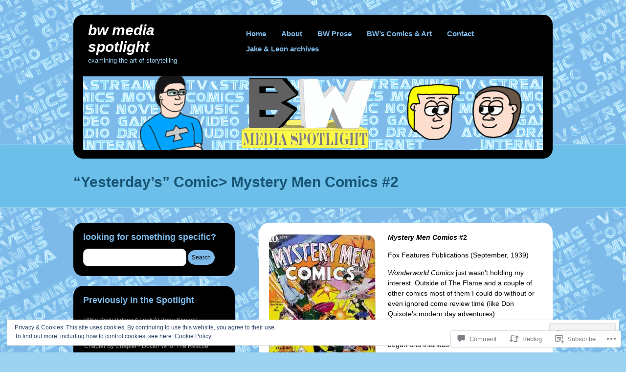

--- FILE ---
content_type: text/html; charset=UTF-8
request_url: https://bwspotlight.com/2023/01/28/yesterdays-comic-mystery-men-comics-2/
body_size: 57111
content:
<!DOCTYPE html>
<!--[if IE 7]>
<html id="ie7" lang="en">
<![endif]-->
<!--[if IE 8]>
<html id="ie8" lang="en">
<![endif]-->
<!--[if (!IE)]><!-->
<html lang="en">
<!--<![endif]-->
<head>
<meta charset="UTF-8" />
<title>&#8220;Yesterday&#8217;s&#8221; Comic&gt; Mystery Men Comics #2 | BW Media Spotlight</title>
<link rel="profile" href="http://gmpg.org/xfn/11" />
<link rel="pingback" href="https://bwspotlight.com/xmlrpc.php" />
<meta name='robots' content='max-image-preview:large' />
<meta name="google-site-verification" content="eA8VTPtRK7taM8xx11qAxOb-vGZAlwXc5TT8HSijJQ4" />

<!-- Async WordPress.com Remote Login -->
<script id="wpcom_remote_login_js">
var wpcom_remote_login_extra_auth = '';
function wpcom_remote_login_remove_dom_node_id( element_id ) {
	var dom_node = document.getElementById( element_id );
	if ( dom_node ) { dom_node.parentNode.removeChild( dom_node ); }
}
function wpcom_remote_login_remove_dom_node_classes( class_name ) {
	var dom_nodes = document.querySelectorAll( '.' + class_name );
	for ( var i = 0; i < dom_nodes.length; i++ ) {
		dom_nodes[ i ].parentNode.removeChild( dom_nodes[ i ] );
	}
}
function wpcom_remote_login_final_cleanup() {
	wpcom_remote_login_remove_dom_node_classes( "wpcom_remote_login_msg" );
	wpcom_remote_login_remove_dom_node_id( "wpcom_remote_login_key" );
	wpcom_remote_login_remove_dom_node_id( "wpcom_remote_login_validate" );
	wpcom_remote_login_remove_dom_node_id( "wpcom_remote_login_js" );
	wpcom_remote_login_remove_dom_node_id( "wpcom_request_access_iframe" );
	wpcom_remote_login_remove_dom_node_id( "wpcom_request_access_styles" );
}

// Watch for messages back from the remote login
window.addEventListener( "message", function( e ) {
	if ( e.origin === "https://r-login.wordpress.com" ) {
		var data = {};
		try {
			data = JSON.parse( e.data );
		} catch( e ) {
			wpcom_remote_login_final_cleanup();
			return;
		}

		if ( data.msg === 'LOGIN' ) {
			// Clean up the login check iframe
			wpcom_remote_login_remove_dom_node_id( "wpcom_remote_login_key" );

			var id_regex = new RegExp( /^[0-9]+$/ );
			var token_regex = new RegExp( /^.*|.*|.*$/ );
			if (
				token_regex.test( data.token )
				&& id_regex.test( data.wpcomid )
			) {
				// We have everything we need to ask for a login
				var script = document.createElement( "script" );
				script.setAttribute( "id", "wpcom_remote_login_validate" );
				script.src = '/remote-login.php?wpcom_remote_login=validate'
					+ '&wpcomid=' + data.wpcomid
					+ '&token=' + encodeURIComponent( data.token )
					+ '&host=' + window.location.protocol
					+ '//' + window.location.hostname
					+ '&postid=75409'
					+ '&is_singular=1';
				document.body.appendChild( script );
			}

			return;
		}

		// Safari ITP, not logged in, so redirect
		if ( data.msg === 'LOGIN-REDIRECT' ) {
			window.location = 'https://wordpress.com/log-in?redirect_to=' + window.location.href;
			return;
		}

		// Safari ITP, storage access failed, remove the request
		if ( data.msg === 'LOGIN-REMOVE' ) {
			var css_zap = 'html { -webkit-transition: margin-top 1s; transition: margin-top 1s; } /* 9001 */ html { margin-top: 0 !important; } * html body { margin-top: 0 !important; } @media screen and ( max-width: 782px ) { html { margin-top: 0 !important; } * html body { margin-top: 0 !important; } }';
			var style_zap = document.createElement( 'style' );
			style_zap.type = 'text/css';
			style_zap.appendChild( document.createTextNode( css_zap ) );
			document.body.appendChild( style_zap );

			var e = document.getElementById( 'wpcom_request_access_iframe' );
			e.parentNode.removeChild( e );

			document.cookie = 'wordpress_com_login_access=denied; path=/; max-age=31536000';

			return;
		}

		// Safari ITP
		if ( data.msg === 'REQUEST_ACCESS' ) {
			console.log( 'request access: safari' );

			// Check ITP iframe enable/disable knob
			if ( wpcom_remote_login_extra_auth !== 'safari_itp_iframe' ) {
				return;
			}

			// If we are in a "private window" there is no ITP.
			var private_window = false;
			try {
				var opendb = window.openDatabase( null, null, null, null );
			} catch( e ) {
				private_window = true;
			}

			if ( private_window ) {
				console.log( 'private window' );
				return;
			}

			var iframe = document.createElement( 'iframe' );
			iframe.id = 'wpcom_request_access_iframe';
			iframe.setAttribute( 'scrolling', 'no' );
			iframe.setAttribute( 'sandbox', 'allow-storage-access-by-user-activation allow-scripts allow-same-origin allow-top-navigation-by-user-activation' );
			iframe.src = 'https://r-login.wordpress.com/remote-login.php?wpcom_remote_login=request_access&origin=' + encodeURIComponent( data.origin ) + '&wpcomid=' + encodeURIComponent( data.wpcomid );

			var css = 'html { -webkit-transition: margin-top 1s; transition: margin-top 1s; } /* 9001 */ html { margin-top: 46px !important; } * html body { margin-top: 46px !important; } @media screen and ( max-width: 660px ) { html { margin-top: 71px !important; } * html body { margin-top: 71px !important; } #wpcom_request_access_iframe { display: block; height: 71px !important; } } #wpcom_request_access_iframe { border: 0px; height: 46px; position: fixed; top: 0; left: 0; width: 100%; min-width: 100%; z-index: 99999; background: #23282d; } ';

			var style = document.createElement( 'style' );
			style.type = 'text/css';
			style.id = 'wpcom_request_access_styles';
			style.appendChild( document.createTextNode( css ) );
			document.body.appendChild( style );

			document.body.appendChild( iframe );
		}

		if ( data.msg === 'DONE' ) {
			wpcom_remote_login_final_cleanup();
		}
	}
}, false );

// Inject the remote login iframe after the page has had a chance to load
// more critical resources
window.addEventListener( "DOMContentLoaded", function( e ) {
	var iframe = document.createElement( "iframe" );
	iframe.style.display = "none";
	iframe.setAttribute( "scrolling", "no" );
	iframe.setAttribute( "id", "wpcom_remote_login_key" );
	iframe.src = "https://r-login.wordpress.com/remote-login.php"
		+ "?wpcom_remote_login=key"
		+ "&origin=aHR0cHM6Ly9id3Nwb3RsaWdodC5jb20%3D"
		+ "&wpcomid=5191096"
		+ "&time=" + Math.floor( Date.now() / 1000 );
	document.body.appendChild( iframe );
}, false );
</script>
<link rel='dns-prefetch' href='//s0.wp.com' />
<link rel='dns-prefetch' href='//widgets.wp.com' />
<link rel='dns-prefetch' href='//wordpress.com' />
<link rel="alternate" type="application/rss+xml" title="BW Media Spotlight &raquo; Feed" href="https://bwspotlight.com/feed/" />
<link rel="alternate" type="application/rss+xml" title="BW Media Spotlight &raquo; Comments Feed" href="https://bwspotlight.com/comments/feed/" />
<link rel="alternate" type="application/rss+xml" title="BW Media Spotlight &raquo; &#8220;Yesterday&#8217;s&#8221; Comic&gt; Mystery Men Comics&nbsp;#2 Comments Feed" href="https://bwspotlight.com/2023/01/28/yesterdays-comic-mystery-men-comics-2/feed/" />
	<script type="text/javascript">
		/* <![CDATA[ */
		function addLoadEvent(func) {
			var oldonload = window.onload;
			if (typeof window.onload != 'function') {
				window.onload = func;
			} else {
				window.onload = function () {
					oldonload();
					func();
				}
			}
		}
		/* ]]> */
	</script>
	<link crossorigin='anonymous' rel='stylesheet' id='all-css-0-1' href='/_static/??-eJx9zN0KwjAMhuEbsgZ/5vBAvJbShtE1bYNJKLt7NxEEEQ9fku+Bzi60qlgVijkmm1IV6ClOqAJo67XlhI58B8XC5BUFRBfCfRDZwW9gRmUf8rtBrEJp0WjdPnAzouMm+lX/REoZP+6rtvd7uR3G4XQcr5fzMD8BGYBNRA==&cssminify=yes' type='text/css' media='all' />
<style id='wp-emoji-styles-inline-css'>

	img.wp-smiley, img.emoji {
		display: inline !important;
		border: none !important;
		box-shadow: none !important;
		height: 1em !important;
		width: 1em !important;
		margin: 0 0.07em !important;
		vertical-align: -0.1em !important;
		background: none !important;
		padding: 0 !important;
	}
/*# sourceURL=wp-emoji-styles-inline-css */
</style>
<link crossorigin='anonymous' rel='stylesheet' id='all-css-2-1' href='/wp-content/plugins/gutenberg-core/v22.2.0/build/styles/block-library/style.css?m=1764855221i&cssminify=yes' type='text/css' media='all' />
<style id='wp-block-library-inline-css'>
.has-text-align-justify {
	text-align:justify;
}
.has-text-align-justify{text-align:justify;}

/*# sourceURL=wp-block-library-inline-css */
</style><style id='global-styles-inline-css'>
:root{--wp--preset--aspect-ratio--square: 1;--wp--preset--aspect-ratio--4-3: 4/3;--wp--preset--aspect-ratio--3-4: 3/4;--wp--preset--aspect-ratio--3-2: 3/2;--wp--preset--aspect-ratio--2-3: 2/3;--wp--preset--aspect-ratio--16-9: 16/9;--wp--preset--aspect-ratio--9-16: 9/16;--wp--preset--color--black: #000000;--wp--preset--color--cyan-bluish-gray: #abb8c3;--wp--preset--color--white: #ffffff;--wp--preset--color--pale-pink: #f78da7;--wp--preset--color--vivid-red: #cf2e2e;--wp--preset--color--luminous-vivid-orange: #ff6900;--wp--preset--color--luminous-vivid-amber: #fcb900;--wp--preset--color--light-green-cyan: #7bdcb5;--wp--preset--color--vivid-green-cyan: #00d084;--wp--preset--color--pale-cyan-blue: #8ed1fc;--wp--preset--color--vivid-cyan-blue: #0693e3;--wp--preset--color--vivid-purple: #9b51e0;--wp--preset--gradient--vivid-cyan-blue-to-vivid-purple: linear-gradient(135deg,rgb(6,147,227) 0%,rgb(155,81,224) 100%);--wp--preset--gradient--light-green-cyan-to-vivid-green-cyan: linear-gradient(135deg,rgb(122,220,180) 0%,rgb(0,208,130) 100%);--wp--preset--gradient--luminous-vivid-amber-to-luminous-vivid-orange: linear-gradient(135deg,rgb(252,185,0) 0%,rgb(255,105,0) 100%);--wp--preset--gradient--luminous-vivid-orange-to-vivid-red: linear-gradient(135deg,rgb(255,105,0) 0%,rgb(207,46,46) 100%);--wp--preset--gradient--very-light-gray-to-cyan-bluish-gray: linear-gradient(135deg,rgb(238,238,238) 0%,rgb(169,184,195) 100%);--wp--preset--gradient--cool-to-warm-spectrum: linear-gradient(135deg,rgb(74,234,220) 0%,rgb(151,120,209) 20%,rgb(207,42,186) 40%,rgb(238,44,130) 60%,rgb(251,105,98) 80%,rgb(254,248,76) 100%);--wp--preset--gradient--blush-light-purple: linear-gradient(135deg,rgb(255,206,236) 0%,rgb(152,150,240) 100%);--wp--preset--gradient--blush-bordeaux: linear-gradient(135deg,rgb(254,205,165) 0%,rgb(254,45,45) 50%,rgb(107,0,62) 100%);--wp--preset--gradient--luminous-dusk: linear-gradient(135deg,rgb(255,203,112) 0%,rgb(199,81,192) 50%,rgb(65,88,208) 100%);--wp--preset--gradient--pale-ocean: linear-gradient(135deg,rgb(255,245,203) 0%,rgb(182,227,212) 50%,rgb(51,167,181) 100%);--wp--preset--gradient--electric-grass: linear-gradient(135deg,rgb(202,248,128) 0%,rgb(113,206,126) 100%);--wp--preset--gradient--midnight: linear-gradient(135deg,rgb(2,3,129) 0%,rgb(40,116,252) 100%);--wp--preset--font-size--small: 13px;--wp--preset--font-size--medium: 20px;--wp--preset--font-size--large: 36px;--wp--preset--font-size--x-large: 42px;--wp--preset--font-family--albert-sans: 'Albert Sans', sans-serif;--wp--preset--font-family--alegreya: Alegreya, serif;--wp--preset--font-family--arvo: Arvo, serif;--wp--preset--font-family--bodoni-moda: 'Bodoni Moda', serif;--wp--preset--font-family--bricolage-grotesque: 'Bricolage Grotesque', sans-serif;--wp--preset--font-family--cabin: Cabin, sans-serif;--wp--preset--font-family--chivo: Chivo, sans-serif;--wp--preset--font-family--commissioner: Commissioner, sans-serif;--wp--preset--font-family--cormorant: Cormorant, serif;--wp--preset--font-family--courier-prime: 'Courier Prime', monospace;--wp--preset--font-family--crimson-pro: 'Crimson Pro', serif;--wp--preset--font-family--dm-mono: 'DM Mono', monospace;--wp--preset--font-family--dm-sans: 'DM Sans', sans-serif;--wp--preset--font-family--dm-serif-display: 'DM Serif Display', serif;--wp--preset--font-family--domine: Domine, serif;--wp--preset--font-family--eb-garamond: 'EB Garamond', serif;--wp--preset--font-family--epilogue: Epilogue, sans-serif;--wp--preset--font-family--fahkwang: Fahkwang, sans-serif;--wp--preset--font-family--figtree: Figtree, sans-serif;--wp--preset--font-family--fira-sans: 'Fira Sans', sans-serif;--wp--preset--font-family--fjalla-one: 'Fjalla One', sans-serif;--wp--preset--font-family--fraunces: Fraunces, serif;--wp--preset--font-family--gabarito: Gabarito, system-ui;--wp--preset--font-family--ibm-plex-mono: 'IBM Plex Mono', monospace;--wp--preset--font-family--ibm-plex-sans: 'IBM Plex Sans', sans-serif;--wp--preset--font-family--ibarra-real-nova: 'Ibarra Real Nova', serif;--wp--preset--font-family--instrument-serif: 'Instrument Serif', serif;--wp--preset--font-family--inter: Inter, sans-serif;--wp--preset--font-family--josefin-sans: 'Josefin Sans', sans-serif;--wp--preset--font-family--jost: Jost, sans-serif;--wp--preset--font-family--libre-baskerville: 'Libre Baskerville', serif;--wp--preset--font-family--libre-franklin: 'Libre Franklin', sans-serif;--wp--preset--font-family--literata: Literata, serif;--wp--preset--font-family--lora: Lora, serif;--wp--preset--font-family--merriweather: Merriweather, serif;--wp--preset--font-family--montserrat: Montserrat, sans-serif;--wp--preset--font-family--newsreader: Newsreader, serif;--wp--preset--font-family--noto-sans-mono: 'Noto Sans Mono', sans-serif;--wp--preset--font-family--nunito: Nunito, sans-serif;--wp--preset--font-family--open-sans: 'Open Sans', sans-serif;--wp--preset--font-family--overpass: Overpass, sans-serif;--wp--preset--font-family--pt-serif: 'PT Serif', serif;--wp--preset--font-family--petrona: Petrona, serif;--wp--preset--font-family--piazzolla: Piazzolla, serif;--wp--preset--font-family--playfair-display: 'Playfair Display', serif;--wp--preset--font-family--plus-jakarta-sans: 'Plus Jakarta Sans', sans-serif;--wp--preset--font-family--poppins: Poppins, sans-serif;--wp--preset--font-family--raleway: Raleway, sans-serif;--wp--preset--font-family--roboto: Roboto, sans-serif;--wp--preset--font-family--roboto-slab: 'Roboto Slab', serif;--wp--preset--font-family--rubik: Rubik, sans-serif;--wp--preset--font-family--rufina: Rufina, serif;--wp--preset--font-family--sora: Sora, sans-serif;--wp--preset--font-family--source-sans-3: 'Source Sans 3', sans-serif;--wp--preset--font-family--source-serif-4: 'Source Serif 4', serif;--wp--preset--font-family--space-mono: 'Space Mono', monospace;--wp--preset--font-family--syne: Syne, sans-serif;--wp--preset--font-family--texturina: Texturina, serif;--wp--preset--font-family--urbanist: Urbanist, sans-serif;--wp--preset--font-family--work-sans: 'Work Sans', sans-serif;--wp--preset--spacing--20: 0.44rem;--wp--preset--spacing--30: 0.67rem;--wp--preset--spacing--40: 1rem;--wp--preset--spacing--50: 1.5rem;--wp--preset--spacing--60: 2.25rem;--wp--preset--spacing--70: 3.38rem;--wp--preset--spacing--80: 5.06rem;--wp--preset--shadow--natural: 6px 6px 9px rgba(0, 0, 0, 0.2);--wp--preset--shadow--deep: 12px 12px 50px rgba(0, 0, 0, 0.4);--wp--preset--shadow--sharp: 6px 6px 0px rgba(0, 0, 0, 0.2);--wp--preset--shadow--outlined: 6px 6px 0px -3px rgb(255, 255, 255), 6px 6px rgb(0, 0, 0);--wp--preset--shadow--crisp: 6px 6px 0px rgb(0, 0, 0);}:where(.is-layout-flex){gap: 0.5em;}:where(.is-layout-grid){gap: 0.5em;}body .is-layout-flex{display: flex;}.is-layout-flex{flex-wrap: wrap;align-items: center;}.is-layout-flex > :is(*, div){margin: 0;}body .is-layout-grid{display: grid;}.is-layout-grid > :is(*, div){margin: 0;}:where(.wp-block-columns.is-layout-flex){gap: 2em;}:where(.wp-block-columns.is-layout-grid){gap: 2em;}:where(.wp-block-post-template.is-layout-flex){gap: 1.25em;}:where(.wp-block-post-template.is-layout-grid){gap: 1.25em;}.has-black-color{color: var(--wp--preset--color--black) !important;}.has-cyan-bluish-gray-color{color: var(--wp--preset--color--cyan-bluish-gray) !important;}.has-white-color{color: var(--wp--preset--color--white) !important;}.has-pale-pink-color{color: var(--wp--preset--color--pale-pink) !important;}.has-vivid-red-color{color: var(--wp--preset--color--vivid-red) !important;}.has-luminous-vivid-orange-color{color: var(--wp--preset--color--luminous-vivid-orange) !important;}.has-luminous-vivid-amber-color{color: var(--wp--preset--color--luminous-vivid-amber) !important;}.has-light-green-cyan-color{color: var(--wp--preset--color--light-green-cyan) !important;}.has-vivid-green-cyan-color{color: var(--wp--preset--color--vivid-green-cyan) !important;}.has-pale-cyan-blue-color{color: var(--wp--preset--color--pale-cyan-blue) !important;}.has-vivid-cyan-blue-color{color: var(--wp--preset--color--vivid-cyan-blue) !important;}.has-vivid-purple-color{color: var(--wp--preset--color--vivid-purple) !important;}.has-black-background-color{background-color: var(--wp--preset--color--black) !important;}.has-cyan-bluish-gray-background-color{background-color: var(--wp--preset--color--cyan-bluish-gray) !important;}.has-white-background-color{background-color: var(--wp--preset--color--white) !important;}.has-pale-pink-background-color{background-color: var(--wp--preset--color--pale-pink) !important;}.has-vivid-red-background-color{background-color: var(--wp--preset--color--vivid-red) !important;}.has-luminous-vivid-orange-background-color{background-color: var(--wp--preset--color--luminous-vivid-orange) !important;}.has-luminous-vivid-amber-background-color{background-color: var(--wp--preset--color--luminous-vivid-amber) !important;}.has-light-green-cyan-background-color{background-color: var(--wp--preset--color--light-green-cyan) !important;}.has-vivid-green-cyan-background-color{background-color: var(--wp--preset--color--vivid-green-cyan) !important;}.has-pale-cyan-blue-background-color{background-color: var(--wp--preset--color--pale-cyan-blue) !important;}.has-vivid-cyan-blue-background-color{background-color: var(--wp--preset--color--vivid-cyan-blue) !important;}.has-vivid-purple-background-color{background-color: var(--wp--preset--color--vivid-purple) !important;}.has-black-border-color{border-color: var(--wp--preset--color--black) !important;}.has-cyan-bluish-gray-border-color{border-color: var(--wp--preset--color--cyan-bluish-gray) !important;}.has-white-border-color{border-color: var(--wp--preset--color--white) !important;}.has-pale-pink-border-color{border-color: var(--wp--preset--color--pale-pink) !important;}.has-vivid-red-border-color{border-color: var(--wp--preset--color--vivid-red) !important;}.has-luminous-vivid-orange-border-color{border-color: var(--wp--preset--color--luminous-vivid-orange) !important;}.has-luminous-vivid-amber-border-color{border-color: var(--wp--preset--color--luminous-vivid-amber) !important;}.has-light-green-cyan-border-color{border-color: var(--wp--preset--color--light-green-cyan) !important;}.has-vivid-green-cyan-border-color{border-color: var(--wp--preset--color--vivid-green-cyan) !important;}.has-pale-cyan-blue-border-color{border-color: var(--wp--preset--color--pale-cyan-blue) !important;}.has-vivid-cyan-blue-border-color{border-color: var(--wp--preset--color--vivid-cyan-blue) !important;}.has-vivid-purple-border-color{border-color: var(--wp--preset--color--vivid-purple) !important;}.has-vivid-cyan-blue-to-vivid-purple-gradient-background{background: var(--wp--preset--gradient--vivid-cyan-blue-to-vivid-purple) !important;}.has-light-green-cyan-to-vivid-green-cyan-gradient-background{background: var(--wp--preset--gradient--light-green-cyan-to-vivid-green-cyan) !important;}.has-luminous-vivid-amber-to-luminous-vivid-orange-gradient-background{background: var(--wp--preset--gradient--luminous-vivid-amber-to-luminous-vivid-orange) !important;}.has-luminous-vivid-orange-to-vivid-red-gradient-background{background: var(--wp--preset--gradient--luminous-vivid-orange-to-vivid-red) !important;}.has-very-light-gray-to-cyan-bluish-gray-gradient-background{background: var(--wp--preset--gradient--very-light-gray-to-cyan-bluish-gray) !important;}.has-cool-to-warm-spectrum-gradient-background{background: var(--wp--preset--gradient--cool-to-warm-spectrum) !important;}.has-blush-light-purple-gradient-background{background: var(--wp--preset--gradient--blush-light-purple) !important;}.has-blush-bordeaux-gradient-background{background: var(--wp--preset--gradient--blush-bordeaux) !important;}.has-luminous-dusk-gradient-background{background: var(--wp--preset--gradient--luminous-dusk) !important;}.has-pale-ocean-gradient-background{background: var(--wp--preset--gradient--pale-ocean) !important;}.has-electric-grass-gradient-background{background: var(--wp--preset--gradient--electric-grass) !important;}.has-midnight-gradient-background{background: var(--wp--preset--gradient--midnight) !important;}.has-small-font-size{font-size: var(--wp--preset--font-size--small) !important;}.has-medium-font-size{font-size: var(--wp--preset--font-size--medium) !important;}.has-large-font-size{font-size: var(--wp--preset--font-size--large) !important;}.has-x-large-font-size{font-size: var(--wp--preset--font-size--x-large) !important;}.has-albert-sans-font-family{font-family: var(--wp--preset--font-family--albert-sans) !important;}.has-alegreya-font-family{font-family: var(--wp--preset--font-family--alegreya) !important;}.has-arvo-font-family{font-family: var(--wp--preset--font-family--arvo) !important;}.has-bodoni-moda-font-family{font-family: var(--wp--preset--font-family--bodoni-moda) !important;}.has-bricolage-grotesque-font-family{font-family: var(--wp--preset--font-family--bricolage-grotesque) !important;}.has-cabin-font-family{font-family: var(--wp--preset--font-family--cabin) !important;}.has-chivo-font-family{font-family: var(--wp--preset--font-family--chivo) !important;}.has-commissioner-font-family{font-family: var(--wp--preset--font-family--commissioner) !important;}.has-cormorant-font-family{font-family: var(--wp--preset--font-family--cormorant) !important;}.has-courier-prime-font-family{font-family: var(--wp--preset--font-family--courier-prime) !important;}.has-crimson-pro-font-family{font-family: var(--wp--preset--font-family--crimson-pro) !important;}.has-dm-mono-font-family{font-family: var(--wp--preset--font-family--dm-mono) !important;}.has-dm-sans-font-family{font-family: var(--wp--preset--font-family--dm-sans) !important;}.has-dm-serif-display-font-family{font-family: var(--wp--preset--font-family--dm-serif-display) !important;}.has-domine-font-family{font-family: var(--wp--preset--font-family--domine) !important;}.has-eb-garamond-font-family{font-family: var(--wp--preset--font-family--eb-garamond) !important;}.has-epilogue-font-family{font-family: var(--wp--preset--font-family--epilogue) !important;}.has-fahkwang-font-family{font-family: var(--wp--preset--font-family--fahkwang) !important;}.has-figtree-font-family{font-family: var(--wp--preset--font-family--figtree) !important;}.has-fira-sans-font-family{font-family: var(--wp--preset--font-family--fira-sans) !important;}.has-fjalla-one-font-family{font-family: var(--wp--preset--font-family--fjalla-one) !important;}.has-fraunces-font-family{font-family: var(--wp--preset--font-family--fraunces) !important;}.has-gabarito-font-family{font-family: var(--wp--preset--font-family--gabarito) !important;}.has-ibm-plex-mono-font-family{font-family: var(--wp--preset--font-family--ibm-plex-mono) !important;}.has-ibm-plex-sans-font-family{font-family: var(--wp--preset--font-family--ibm-plex-sans) !important;}.has-ibarra-real-nova-font-family{font-family: var(--wp--preset--font-family--ibarra-real-nova) !important;}.has-instrument-serif-font-family{font-family: var(--wp--preset--font-family--instrument-serif) !important;}.has-inter-font-family{font-family: var(--wp--preset--font-family--inter) !important;}.has-josefin-sans-font-family{font-family: var(--wp--preset--font-family--josefin-sans) !important;}.has-jost-font-family{font-family: var(--wp--preset--font-family--jost) !important;}.has-libre-baskerville-font-family{font-family: var(--wp--preset--font-family--libre-baskerville) !important;}.has-libre-franklin-font-family{font-family: var(--wp--preset--font-family--libre-franklin) !important;}.has-literata-font-family{font-family: var(--wp--preset--font-family--literata) !important;}.has-lora-font-family{font-family: var(--wp--preset--font-family--lora) !important;}.has-merriweather-font-family{font-family: var(--wp--preset--font-family--merriweather) !important;}.has-montserrat-font-family{font-family: var(--wp--preset--font-family--montserrat) !important;}.has-newsreader-font-family{font-family: var(--wp--preset--font-family--newsreader) !important;}.has-noto-sans-mono-font-family{font-family: var(--wp--preset--font-family--noto-sans-mono) !important;}.has-nunito-font-family{font-family: var(--wp--preset--font-family--nunito) !important;}.has-open-sans-font-family{font-family: var(--wp--preset--font-family--open-sans) !important;}.has-overpass-font-family{font-family: var(--wp--preset--font-family--overpass) !important;}.has-pt-serif-font-family{font-family: var(--wp--preset--font-family--pt-serif) !important;}.has-petrona-font-family{font-family: var(--wp--preset--font-family--petrona) !important;}.has-piazzolla-font-family{font-family: var(--wp--preset--font-family--piazzolla) !important;}.has-playfair-display-font-family{font-family: var(--wp--preset--font-family--playfair-display) !important;}.has-plus-jakarta-sans-font-family{font-family: var(--wp--preset--font-family--plus-jakarta-sans) !important;}.has-poppins-font-family{font-family: var(--wp--preset--font-family--poppins) !important;}.has-raleway-font-family{font-family: var(--wp--preset--font-family--raleway) !important;}.has-roboto-font-family{font-family: var(--wp--preset--font-family--roboto) !important;}.has-roboto-slab-font-family{font-family: var(--wp--preset--font-family--roboto-slab) !important;}.has-rubik-font-family{font-family: var(--wp--preset--font-family--rubik) !important;}.has-rufina-font-family{font-family: var(--wp--preset--font-family--rufina) !important;}.has-sora-font-family{font-family: var(--wp--preset--font-family--sora) !important;}.has-source-sans-3-font-family{font-family: var(--wp--preset--font-family--source-sans-3) !important;}.has-source-serif-4-font-family{font-family: var(--wp--preset--font-family--source-serif-4) !important;}.has-space-mono-font-family{font-family: var(--wp--preset--font-family--space-mono) !important;}.has-syne-font-family{font-family: var(--wp--preset--font-family--syne) !important;}.has-texturina-font-family{font-family: var(--wp--preset--font-family--texturina) !important;}.has-urbanist-font-family{font-family: var(--wp--preset--font-family--urbanist) !important;}.has-work-sans-font-family{font-family: var(--wp--preset--font-family--work-sans) !important;}
/*# sourceURL=global-styles-inline-css */
</style>

<style id='classic-theme-styles-inline-css'>
/*! This file is auto-generated */
.wp-block-button__link{color:#fff;background-color:#32373c;border-radius:9999px;box-shadow:none;text-decoration:none;padding:calc(.667em + 2px) calc(1.333em + 2px);font-size:1.125em}.wp-block-file__button{background:#32373c;color:#fff;text-decoration:none}
/*# sourceURL=/wp-includes/css/classic-themes.min.css */
</style>
<link crossorigin='anonymous' rel='stylesheet' id='all-css-4-1' href='/_static/??-eJx9jksOwjAMRC9EsEAtnwXiKCgfC1LqJIqd9vq4qtgAYmPJM/PsgbkYn5NgEqBmytjuMTH4XFF1KlZAE4QhWhyRNLb1zBv4jc1FGeNcqchsdFJsZOShIP/jBpRi/dOotJ5YDeCW3t5twhRyBdskkxWJ/osCrh5ci2OACavTzyoulflzX7pc6bI7Hk777tx1/fACNXxjkA==&cssminify=yes' type='text/css' media='all' />
<link rel='stylesheet' id='verbum-gutenberg-css-css' href='https://widgets.wp.com/verbum-block-editor/block-editor.css?ver=1738686361' media='all' />
<link crossorigin='anonymous' rel='stylesheet' id='all-css-6-1' href='/_static/??-eJx9jeEKwjAMhF/IGkaH4g/xWboSazRtypoxfHujgk4F/919yd3BXF2UolgU8uQqT4lKgyg5G3JMFzTXvsjayAoIiihZur3E87Do1BNma6jTAA0ZowZoemX8eVyMjziwJJPpsfy2/0IJxbHEoCTlw7gjBxrv0UPed9u+2+y87/35BnPqXPo=&cssminify=yes' type='text/css' media='all' />
<link crossorigin='anonymous' rel='stylesheet' id='print-css-7-1' href='/wp-content/mu-plugins/global-print/global-print.css?m=1465851035i&cssminify=yes' type='text/css' media='print' />
<style id='jetpack-global-styles-frontend-style-inline-css'>
:root { --font-headings: unset; --font-base: unset; --font-headings-default: -apple-system,BlinkMacSystemFont,"Segoe UI",Roboto,Oxygen-Sans,Ubuntu,Cantarell,"Helvetica Neue",sans-serif; --font-base-default: -apple-system,BlinkMacSystemFont,"Segoe UI",Roboto,Oxygen-Sans,Ubuntu,Cantarell,"Helvetica Neue",sans-serif;}
/*# sourceURL=jetpack-global-styles-frontend-style-inline-css */
</style>
<link crossorigin='anonymous' rel='stylesheet' id='all-css-10-1' href='/_static/??-eJyNjcEKwjAQRH/IuKitxYP4KRKzIdm62YRuQvHvrdKLCOLtDcy8gbkYl6V6qZCaKdwCicLoa7HuvmbQJpAyNvYKGu3k0SI+3kgStk51A3+LriQONDuybDiHrB/hS1ajT8tt7CBwvln+9TYTBl8VlsrKJkyExgoaJq2v7SWdd0N/2A+nY9ePT815Xvc=&cssminify=yes' type='text/css' media='all' />
<script type="text/javascript" id="jetpack_related-posts-js-extra">
/* <![CDATA[ */
var related_posts_js_options = {"post_heading":"h4"};
//# sourceURL=jetpack_related-posts-js-extra
/* ]]> */
</script>
<script type="text/javascript" id="wpcom-actionbar-placeholder-js-extra">
/* <![CDATA[ */
var actionbardata = {"siteID":"5191096","postID":"75409","siteURL":"https://bwspotlight.com","xhrURL":"https://bwspotlight.com/wp-admin/admin-ajax.php","nonce":"9977ddb814","isLoggedIn":"","statusMessage":"","subsEmailDefault":"instantly","proxyScriptUrl":"https://s0.wp.com/wp-content/js/wpcom-proxy-request.js?m=1513050504i&amp;ver=20211021","shortlink":"https://wp.me/plMrm-jCh","i18n":{"followedText":"New posts from this site will now appear in your \u003Ca href=\"https://wordpress.com/reader\"\u003EReader\u003C/a\u003E","foldBar":"Collapse this bar","unfoldBar":"Expand this bar","shortLinkCopied":"Shortlink copied to clipboard."}};
//# sourceURL=wpcom-actionbar-placeholder-js-extra
/* ]]> */
</script>
<script type="text/javascript" id="jetpack-mu-wpcom-settings-js-before">
/* <![CDATA[ */
var JETPACK_MU_WPCOM_SETTINGS = {"assetsUrl":"https://s0.wp.com/wp-content/mu-plugins/jetpack-mu-wpcom-plugin/sun/jetpack_vendor/automattic/jetpack-mu-wpcom/src/build/"};
//# sourceURL=jetpack-mu-wpcom-settings-js-before
/* ]]> */
</script>
<script crossorigin='anonymous' type='text/javascript'  src='/_static/??-eJxdjuEOwiAMhF/IWmeybH+Mj2IYEAJCIRSGvr2bGjP3q3dpv7tiSyAjFU0FQ4Xkq7HE6HRJQt6/HrkS3ixJnKr1CrP2omgFKXLhf3cMlo6OD7jJdcuNL5ByfDz3u8lH82ttMSuhGKQXzJpXUIaE83kdQJHAqJT3EZu3m1VGlzf4kTDVhZytbgt1DZdu6PtT1w3j6F43zFw7'></script>
<script type="text/javascript" id="rlt-proxy-js-after">
/* <![CDATA[ */
	rltInitialize( {"token":null,"iframeOrigins":["https:\/\/widgets.wp.com"]} );
//# sourceURL=rlt-proxy-js-after
/* ]]> */
</script>
<link rel="EditURI" type="application/rsd+xml" title="RSD" href="https://bwmedia.wordpress.com/xmlrpc.php?rsd" />
<meta name="generator" content="WordPress.com" />
<link rel="canonical" href="https://bwspotlight.com/2023/01/28/yesterdays-comic-mystery-men-comics-2/" />
<link rel='shortlink' href='https://wp.me/plMrm-jCh' />
<link rel="alternate" type="application/json+oembed" href="https://public-api.wordpress.com/oembed/?format=json&amp;url=https%3A%2F%2Fbwspotlight.com%2F2023%2F01%2F28%2Fyesterdays-comic-mystery-men-comics-2%2F&amp;for=wpcom-auto-discovery" /><link rel="alternate" type="application/xml+oembed" href="https://public-api.wordpress.com/oembed/?format=xml&amp;url=https%3A%2F%2Fbwspotlight.com%2F2023%2F01%2F28%2Fyesterdays-comic-mystery-men-comics-2%2F&amp;for=wpcom-auto-discovery" />
<!-- Jetpack Open Graph Tags -->
<meta property="og:type" content="article" />
<meta property="og:title" content="&#8220;Yesterday&#8217;s&#8221; Comic&gt; Mystery Men Comics #2" />
<meta property="og:url" content="https://bwspotlight.com/2023/01/28/yesterdays-comic-mystery-men-comics-2/" />
<meta property="og:description" content="These Golden Age anthologies take too long to review and only a few stories interest me." />
<meta property="article:published_time" content="2023-01-28T17:00:46+00:00" />
<meta property="article:modified_time" content="2023-01-27T22:54:09+00:00" />
<meta property="og:site_name" content="BW Media Spotlight" />
<meta property="og:image" content="https://bwspotlight.com/wp-content/uploads/2023/01/mystery-men-comics-2.jpg" />
<meta property="og:image:width" content="390" />
<meta property="og:image:height" content="537" />
<meta property="og:image:alt" content="" />
<meta property="og:locale" content="en_US" />
<meta property="article:publisher" content="https://www.facebook.com/WordPresscom" />
<meta name="twitter:creator" content="@SW_Tronix" />
<meta name="twitter:site" content="@SW_Tronix" />
<meta name="twitter:text:title" content="&#8220;Yesterday&#8217;s&#8221; Comic&gt; Mystery Men Comics&nbsp;#2" />
<meta name="twitter:image" content="https://bwspotlight.com/wp-content/uploads/2023/01/mystery-men-comics-2.jpg?w=640" />
<meta name="twitter:card" content="summary_large_image" />

<!-- End Jetpack Open Graph Tags -->
<link rel='openid.server' href='https://bwspotlight.com/?openidserver=1' />
<link rel='openid.delegate' href='https://bwspotlight.com/' />
<link rel="search" type="application/opensearchdescription+xml" href="https://bwspotlight.com/osd.xml" title="BW Media Spotlight" />
<link rel="search" type="application/opensearchdescription+xml" href="https://s1.wp.com/opensearch.xml" title="WordPress.com" />
<meta name="theme-color" content="#9bd3f0" />
	<style type="text/css">
			#featured-posts-container,
		#single-header,
		#footer {
			background: none;
		}
		</style>
	<style type="text/css">.recentcomments a{display:inline !important;padding:0 !important;margin:0 !important;}</style>		<style type="text/css">
			.recentcomments a {
				display: inline !important;
				padding: 0 !important;
				margin: 0 !important;
			}

			table.recentcommentsavatartop img.avatar, table.recentcommentsavatarend img.avatar {
				border: 0px;
				margin: 0;
			}

			table.recentcommentsavatartop a, table.recentcommentsavatarend a {
				border: 0px !important;
				background-color: transparent !important;
			}

			td.recentcommentsavatarend, td.recentcommentsavatartop {
				padding: 0px 0px 1px 0px;
				margin: 0px;
			}

			td.recentcommentstextend {
				border: none !important;
				padding: 0px 0px 2px 10px;
			}

			.rtl td.recentcommentstextend {
				padding: 0px 10px 2px 0px;
			}

			td.recentcommentstexttop {
				border: none;
				padding: 0px 0px 0px 10px;
			}

			.rtl td.recentcommentstexttop {
				padding: 0px 10px 0px 0px;
			}
		</style>
		<meta name="description" content="These Golden Age anthologies take too long to review and only a few stories interest me." />
<style type="text/css" id="custom-background-css">
body.custom-background { background-color: #9bd3f0; background-image: url("https://bwmedia.wordpress.com/wp-content/uploads/2025/07/bw-site-background-2025-2.png"); background-position: center top; background-size: auto; background-repeat: repeat; background-attachment: fixed; }
</style>
			<script type="text/javascript">

			window.doNotSellCallback = function() {

				var linkElements = [
					'a[href="https://wordpress.com/?ref=footer_blog"]',
					'a[href="https://wordpress.com/?ref=footer_website"]',
					'a[href="https://wordpress.com/?ref=vertical_footer"]',
					'a[href^="https://wordpress.com/?ref=footer_segment_"]',
				].join(',');

				var dnsLink = document.createElement( 'a' );
				dnsLink.href = 'https://wordpress.com/advertising-program-optout/';
				dnsLink.classList.add( 'do-not-sell-link' );
				dnsLink.rel = 'nofollow';
				dnsLink.style.marginLeft = '0.5em';
				dnsLink.textContent = 'Do Not Sell or Share My Personal Information';

				var creditLinks = document.querySelectorAll( linkElements );

				if ( 0 === creditLinks.length ) {
					return false;
				}

				Array.prototype.forEach.call( creditLinks, function( el ) {
					el.insertAdjacentElement( 'afterend', dnsLink );
				});

				return true;
			};

		</script>
		<style type="text/css" id="custom-colors-css">.entry-wrapper, #comments .pingback .comment-body, #comments .comment .comment-body,
.latest-post .latest-post-wrapper, .archive-post .archive-post-wrapper {
	color: #000;
}
a.comment-reply-link {
	color: #fff;
}
.entry-title, .entry-title a, .latest-post-title, .latest-post-title a, .archive-post-title, .archive-post-title a, .featured-entry-title, .featured-entry-title a { color: #222222;}
#nav-below a { color: #000000;}
.featured-posts div.featured-post-content { color: #000000;}
#site-generator { color: #5E5E5E;}
#site-generator a { color: #494949;}
body { background-color: #9bd3f0;}
body { color: #165473;}
#featured-posts-container, #single-header, #footer, #comments .avatar { background-color: #6CBFE9;}
.format-quote .entry-wrapper { background-color: #379ED1;}
#author-avatar img { border-color: #6CBFE9;}
#featured-posts-container, #single-header, #footer { border-color: #C5E6F6;}
.page-link a, .entry .more-link { background-color: #165473;}
#site-description { color: #9BD3F0;}
.entry-title a:hover { color: #1B6387;}
.archive-posts { border-color: #2E97CB;}
.entry-date, .entry-date a { color: #15546F;}
.widget_search #searchsubmit, #searchform #searchsubmit { background-color: #7DBAE9;}
a.comment-reply-link { background-color: #2774AE;}
#access li:hover > a, #access .current_page_ancestor > a, #access .current_page_item > a, #access .current_page_parent > a, #access .current-menu-ancestor > a, #access .current-menu-item > a, #access .current-menu-parent > a, .widget-area a:hover, #author-info-title { color: #7DBAE9;}
#access ul ul :hover > a, #access ul ul a { color: #2774AE;}
.featured-post .entry-date, .featured-post .entry-date a, .feature-slider .entry-date, .feature-slider .entry-date a { color: #19537F;}
#wp-calendar #prev a, #wp-calendar #next a { color: #7DBAE9;}
#wp-calendar #today { background-color: #7DBAE9;}
a { color: #2774AE;}
#access a, .widget-title, .widget-title a, #footer-widget-area .widget-title, #wp-calendar th, #footer-widget-area .widget-title a, .widget_twitter .timesince { color: #7DBAE9;}
</style>
<link rel="icon" href="https://bwspotlight.com/wp-content/uploads/2019/06/bw-forum-image.jpg?w=32" sizes="32x32" />
<link rel="icon" href="https://bwspotlight.com/wp-content/uploads/2019/06/bw-forum-image.jpg?w=192" sizes="192x192" />
<link rel="apple-touch-icon" href="https://bwspotlight.com/wp-content/uploads/2019/06/bw-forum-image.jpg?w=180" />
<meta name="msapplication-TileImage" content="https://bwspotlight.com/wp-content/uploads/2019/06/bw-forum-image.jpg?w=200" />
<script type="text/javascript">
	window.google_analytics_uacct = "UA-52447-2";
</script>

<script type="text/javascript">
	var _gaq = _gaq || [];
	_gaq.push(['_setAccount', 'UA-52447-2']);
	_gaq.push(['_gat._anonymizeIp']);
	_gaq.push(['_setDomainName', 'none']);
	_gaq.push(['_setAllowLinker', true]);
	_gaq.push(['_initData']);
	_gaq.push(['_trackPageview']);

	(function() {
		var ga = document.createElement('script'); ga.type = 'text/javascript'; ga.async = true;
		ga.src = ('https:' == document.location.protocol ? 'https://ssl' : 'http://www') + '.google-analytics.com/ga.js';
		(document.getElementsByTagName('head')[0] || document.getElementsByTagName('body')[0]).appendChild(ga);
	})();
</script>
<link crossorigin='anonymous' rel='stylesheet' id='all-css-0-3' href='/_static/??-eJydj9sKwkAMRH/INtQL6oP4KdKmoaTd3YQmy+LfW/ECvqlvc4bhwEDRCiU5JYeYKw154GQwkmuL05PBcoILJ4QuCE4GVlhprtFsBV8LovQ5kAG2s2Sj8N68ij99hfuB3MBFKxVbkvk10I+2x73MoV+wM5xZnWXZflAdOd3F53hq9rvN8dBsm/V4Az0yeyk=&cssminify=yes' type='text/css' media='all' />
</head>

<body class="wp-singular post-template-default single single-post postid-75409 single-format-standard custom-background wp-theme-pubselecta customizer-styles-applied jetpack-reblog-enabled">
	<div id="header" class="clearfix">
				<div id="branding">
							<h3 id="logo">
				<span>
					<a href="https://bwspotlight.com/" title="BW Media Spotlight" rel="home">BW Media Spotlight</a>
				</span>
			</h3>
			<div id="site-description">examining the art of storytelling</div>
		</div><!-- #branding-->

		<div id="access" role="navigation">
						<div class="skip-link screen-reader-text"><a href="#content" title="Skip to content">Skip to content</a></div>
			<false class="menu"><ul>
<li ><a href="https://bwspotlight.com/">Home</a></li><li class="page_item page-item-2 page_item_has_children"><a href="https://bwspotlight.com/about/">About</a>
<ul class='children'>
	<li class="page_item page-item-20190"><a href="https://bwspotlight.com/about/history-of-bw/">The History Of&nbsp;BW</a></li>
</ul>
</li>
<li class="page_item page-item-106615"><a href="https://bwspotlight.com/bw-prose/">BW Prose</a></li>
<li class="page_item page-item-70239 page_item_has_children"><a href="https://bwspotlight.com/bws-comics-art/">BW&#8217;s Comics &amp;&nbsp;Art</a>
<ul class='children'>
	<li class="page_item page-item-70262"><a href="https://bwspotlight.com/bws-comics-art/captain-psa-public-service-announcer/">Captain PSA: Public Service&nbsp;Announcer</a></li>
	<li class="page_item page-item-70245"><a href="https://bwspotlight.com/bws-comics-art/captain-yuletide-champion-of-christmas/">Captain Yuletide: Guardian(s) Of&nbsp;Christmas</a></li>
</ul>
</li>
<li class="page_item page-item-783"><a href="https://bwspotlight.com/contact/">Contact</a></li>
<li class="page_item page-item-4053"><a href="https://bwspotlight.com/jake-leon/">Jake &amp; Leon&nbsp;archives</a></li>
</ul></false>
		</div><!-- #access -->

				<div id="header-image">
			<a href="https://bwspotlight.com/" title="BW Media Spotlight" rel="home"><img src="https://bwspotlight.com/wp-content/uploads/2025/07/cropped-bwms-header.png" width="940" height="150" alt="" /></a>
		</div>
				</div><!-- #header -->

	

<div id="single-header">
	<div class="single-title-wrap">
		<h1 class="single-title">&#8220;Yesterday&#8217;s&#8221; Comic&gt; Mystery Men Comics&nbsp;#2</h1>
	</div><!-- .single-title-wrap" -->
</div><!-- #single-header-->



<div id="main" class="clearfix">

	<div id="content" role="main">

		
			<div id="post-75409" class="post-wrapper clearfix post-75409 post type-post status-publish format-standard has-post-thumbnail hentry category-yesterdays-comics tag-blue-beetle tag-dan-garrett tag-fox-features-publication tag-mystery-men-comics tag-the-green-mask">

	
	<div class="entry-wrapper clearfix">
		<div class="entry">
			<div data-shortcode="caption" id="attachment_75410" style="width: 228px" class="wp-caption alignleft"><a href="https://bwspotlight.com/wp-content/uploads/2023/01/mystery-men-comics-2.jpg" target="_blank" rel="noopener"><img aria-describedby="caption-attachment-75410" data-attachment-id="75410" data-permalink="https://bwspotlight.com/2023/01/28/yesterdays-comic-mystery-men-comics-2/mystery-men-comics-2/" data-orig-file="https://bwspotlight.com/wp-content/uploads/2023/01/mystery-men-comics-2.jpg" data-orig-size="390,537" data-comments-opened="1" data-image-meta="{&quot;aperture&quot;:&quot;0&quot;,&quot;credit&quot;:&quot;&quot;,&quot;camera&quot;:&quot;&quot;,&quot;caption&quot;:&quot;&quot;,&quot;created_timestamp&quot;:&quot;0&quot;,&quot;copyright&quot;:&quot;&quot;,&quot;focal_length&quot;:&quot;0&quot;,&quot;iso&quot;:&quot;0&quot;,&quot;shutter_speed&quot;:&quot;0&quot;,&quot;title&quot;:&quot;&quot;,&quot;orientation&quot;:&quot;0&quot;}" data-image-title="Mystery Men Comics #2" data-image-description="" data-image-caption="" data-medium-file="https://bwspotlight.com/wp-content/uploads/2023/01/mystery-men-comics-2.jpg?w=218" data-large-file="https://bwspotlight.com/wp-content/uploads/2023/01/mystery-men-comics-2.jpg?w=390" class="wp-image-75410 size-medium" src="https://bwspotlight.com/wp-content/uploads/2023/01/mystery-men-comics-2.jpg?w=218&#038;h=300" alt="" width="218" height="300" srcset="https://bwspotlight.com/wp-content/uploads/2023/01/mystery-men-comics-2.jpg?w=218 218w, https://bwspotlight.com/wp-content/uploads/2023/01/mystery-men-comics-2.jpg?w=70 70w, https://bwspotlight.com/wp-content/uploads/2023/01/mystery-men-comics-2.jpg 390w" sizes="(max-width: 218px) 100vw, 218px" /></a><p id="caption-attachment-75410" class="wp-caption-text">Artist&#8217;s representation of Twitter decades before its creation.</p></div>
<p><em><strong>Mystery Men Comics</strong></em><strong> #2</strong></p>
<p>Fox Features Publications (September, 1939)</p>
<p><em>Wonderworld Comics</em> just wasn&#8217;t holding my interest. Outside of The Flame and a couple of other comics most of them I could do without or even ignored come review time (like Don Quixote&#8217;s modern day adventures). Hopefully <em>Mystery Men</em> will have better luck. I started reading it because it&#8217;s where Blue Beetle began and that was the character I wanted to follow. We&#8217;ll see if I stick with this or jump to his solo series.</p>
<p><span id="more-75409"></span></p>
<p><strong><em>The Green Mask</em> by Walter Frehm: &#8220;The Tong War of San Sin&#8221;</strong></p>
<p>A tong leader has taken over Chinatown by killing anyone who resists him and kidnapping the former leader&#8217;s daughter. Yeah, I didn&#8217;t know Chinatown had its own government like a reservation either. The Green Mask gets involved. I won&#8217;t say there&#8217;s no casual racism but it isn&#8217;t as bad as it could have been. The Chinese people aren&#8217;t all yellow, and Comic Book Plus got this from fiche without recoloring. The accents for all but one goon aren&#8217;t all that heavy. You can also tell it&#8217;s an early comic from the badly placed caption boxes that would flow better on the top of the panel but get put on the bottom. If you can get past all that it&#8217;s a good story.</p>
<p><strong><em>Rex Dexter Of Mars</em> by Dick Briefer: &#8220;Crisis on Capris&#8221;</strong></p>
<p>You remember Rex, right? 1930s World Fair. Dude builds a rocket ship and takes off with his wife, their son arrives back on Earth in the year 2000 and becomes the next Buck Rodgers. Tale old as time. But if you thought science was done taking punishment, wait until you hear this. A plague hits the planet but there isn&#8217;t enough radium on Earth to cure everyone, so they go to another planet that has so much radium that they can&#8217;t get within 1000 miles of the planet without protective suits. With me so far? When the primitive natives manage to chase them off, Rex comes up with the idea of pulling the planet closer they can go back and forth easier. Of course this all works and the plague is cured. Someone really needs to point Sasha of Casually Comics to this series. She thinks Silver Age Superman and friends stories are a trip, this is going around the world.</p>
<p>And somehow it&#8217;s the two-page boy detective story too lame to bother reviewing. So next story&#8230;</p>
<p><em><strong>Chen Chang</strong></em><strong> by Cecilia Munson: &#8220;River Lily The Pirate&#8221;</strong></p>
<p>The criminal is back and still after Richard Kendall, the guy who defeated him before. This time he works with a lady Chinese pirate to capture him but Kendall tricks her and defeats the plan. Once again Chang seems to die but I guess they&#8217;re waiting to see if the story takes hold because we thought he died last issue. I&#8217;d comment on the bad accents again (still not heavy but more noticable) but frankly Kendall&#8217;s dialog isn&#8217;t much better or just heavily dated. It&#8217;s not a bad story.</p>
<p><em><strong>Wing Turner: Air Detective</strong></em><strong> by Floyd Kelly: &#8220;The Stolen Transport Planes&#8221;</strong></p>
<p>Someone is stealing planes for some reason and Wing is sent to investigate. And by investigate I mean stumble on the bad guys, shoot most of them down, and arrest the ringleader. So&#8230;this existed.</p>
<p><em><strong>Zanzibar The Magician</strong></em><strong> by George Tuska: &#8220;Famed Statue Missing&#8221;</strong></p>
<p>Hey, kids. Did you think Rex Dexter was going to be the dumbest story this issue? Apparently Briefer challenged Tuska to make something even dumber and the challenge was accepted. The statue Venus DeMilo disappears and the police suspect the occult was involved. So with Yarko apparently busy they got Zanzibar instead. That or they prefer his fez to Yarko&#8217;s turban. Now here&#8217;s where stupid happens. Zanzibar travels through time to ancient Greece, confronts Zeus about kidnapping her because somehow he just knew that happened, turns Hercules into a bird, and then engages in a fist fight with Zeus&#8230;and is winning until Zeus tries to throw a sword at him. Zanzibar just turns him into a statue and takes the still human and two-armed Venus back through time because the world still needs beauty or something. I mean, it&#8217;s the awesome brand of stupid, but still stupid.</p>
<p>Hemlock Shomes &amp; Potsam however is just stupid stupid and I&#8217;m not going to bother. This is too long as it is.</p>
<p><strong><em>The Waco Kid</em> by Arthur Peddy: &#8220;Wanted: The Waco Kid&#8221; </strong></p>
<p>The kid is framed for bank robbery, kidnapped by the robbers who also have the sheriff, and the two escape and stop the crooks. Not much to summarize, passable story.</p>
<p><strong><em>Inspector Bancroft, Ace Investigator of Scotland Yard</em> by Art Franklin: &#8220;Baron Garza&#8217;s Plan&#8221; </strong></p>
<p>Bancroft finds a dying man who points him to a foreign diplomat involved with gun running. Yeah, at this point I just want to get the review done. It&#8217;s serviceable but not much else.</p>
<p><strong><em>The Blue Beetle</em> by Wil Eisner &amp; Charles Nichols: &#8220;The Armored Truck Robbery&#8221; </strong></p>
<p>This one was shown in <a href="https://bwspotlight.com/2023/01/21/saturday-night-showcase-blue-skying-linkaras-blue-beetle-retrospective/" target="_blank" rel="noopener">LInkara&#8217;s Blue Beetle retrospective</a> from last week. It&#8217;s the one where Blue Beetle has the suit that doesn&#8217;t cover his face when he&#8217;s captured by armored truck thieves. There really isn&#8217;t much room for a full story here, and yes the costume does look silly.</p>
<p><strong><em>D13, Secret Agent</em> by S.R. Powell: &#8220;The Peace Pact Problem&#8221;</strong></p>
<p>D-13 and the man he&#8217;s chaperoning to stop a bad peace pact is attacked by the bad guys who want that pact to secretly attack the nation they&#8217;re making a pact with. I hope that sentence made sense. Between our hero&#8217;s smarts and our villain&#8217;s lack of them, our heroes escape and stop the treat. Odd to see a story about STOPPING a peace treaty but it&#8217;s a scam by one of the nations involved. A decent story, but I&#8217;m wondering if you see a pattern between this comic and <em>Wonderworld Comics</em>?</p>
<p><em><strong>Captain Denny Scott of the Bengal Lancers</strong></em><strong> by L. Mayer: &#8220;The Trap Of Sula Khan&#8221;</strong></p>
<p>A slaver who also sells weapons to insurrectionists wants to kidnap the CO&#8217;s visiting nephew as Scott takes him on a tour of India. All India, from the dialog. It&#8217;s okay but doesn&#8217;t have time to really have any serious excitement or drama to it.</p>
<p><em><strong>Lt. Drake Of Naval Intelligence</strong></em><strong> by F. Klaus: &#8220;The Alien Smugglers&#8221;</strong></p>
<p>Have you figured out the pattern yet? While <em>Mystery Men</em> has a few more stories, both have a superhero story (two for this), one with an occult hero, text and goofball stories, a cowboy story, a spy story, regular crime dramas, and something involving the Navy. At least Drake is smarter than &#8220;Spark&#8221; Stevens and Chuck. Someone is smuggling &#8220;Oriental&#8221; aliens into the country to&#8230;darned if I know what the end goal is here. They don&#8217;t look happy to be there. It&#8217;s a crime without motivation and I really don&#8217;t care.</p>
<p>So I don&#8217;t think I&#8217;ll be looking at another issue, at least in this format. It&#8217;s actually worse than <em>Wonderworld Comics</em> because it has more stories, and thus more stories I don&#8217;t care about. Blue Beetle and Green Mask are the only interesting stories while Zanzibar and Rex Dexter are only worth watching to see madness unfold. If I was making money or getting huge views off of this I might continue but I&#8217;m doing neither so I may just jump to the solo books of Blue Beetle, Green Mask, and The Flame. They&#8217;re the only characters I&#8217;m really interested in from these books. As for these anthology appearances maybe someday I&#8217;ll find a different way to go over them but as for now I&#8217;m just going to move on.</p>
<div id="atatags-370373-6966296eba2f2">
		<script type="text/javascript">
			__ATA = window.__ATA || {};
			__ATA.cmd = window.__ATA.cmd || [];
			__ATA.cmd.push(function() {
				__ATA.initVideoSlot('atatags-370373-6966296eba2f2', {
					sectionId: '370373',
					format: 'inread'
				});
			});
		</script>
	</div><div id="jp-post-flair" class="sharedaddy sd-rating-enabled sd-like-enabled sd-sharing-enabled"><div class="sd-block sd-rating"><h3 class="sd-title">Rate this:</h3><div class="cs-rating pd-rating" id="pd_rating_holder_1147390_post_75409"></div></div><div class="sharedaddy sd-sharing-enabled"><div class="robots-nocontent sd-block sd-social sd-social-official sd-sharing"><h3 class="sd-title">Tell others about the Spotlight:</h3><div class="sd-content"><ul><li class="share-email"><a rel="nofollow noopener noreferrer"
				data-shared="sharing-email-75409"
				class="share-email sd-button"
				href="mailto:?subject=%5BShared%20Post%5D%20%22Yesterday%27s%22%20Comic%3E%20Mystery%20Men%20Comics%20%232&#038;body=https%3A%2F%2Fbwspotlight.com%2F2023%2F01%2F28%2Fyesterdays-comic-mystery-men-comics-2%2F&#038;share=email"
				target="_blank"
				aria-labelledby="sharing-email-75409"
				data-email-share-error-title="Do you have email set up?" data-email-share-error-text="If you&#039;re having problems sharing via email, you might not have email set up for your browser. You may need to create a new email yourself." data-email-share-nonce="287966c04d" data-email-share-track-url="https://bwspotlight.com/2023/01/28/yesterdays-comic-mystery-men-comics-2/?share=email">
				<span id="sharing-email-75409" hidden>Click to email a link to a friend (Opens in new window)</span>
				<span>Email</span>
			</a></li><li class="share-facebook"><div class="fb-share-button" data-href="https://bwspotlight.com/2023/01/28/yesterdays-comic-mystery-men-comics-2/" data-layout="button_count"></div></li><li class="share-twitter"><a href="https://twitter.com/share" class="twitter-share-button" data-url="https://bwspotlight.com/2023/01/28/yesterdays-comic-mystery-men-comics-2/" data-text="&quot;Yesterday&#039;s&quot; Comic&gt; Mystery Men Comics #2" data-via="SW_Tronix" data-related="wordpressdotcom">Tweet</a></li><li class="share-tumblr"><a class="tumblr-share-button" target="_blank" href="https://www.tumblr.com/share" data-title=""Yesterday's" Comic> Mystery Men Comics #2" data-content="https://bwspotlight.com/2023/01/28/yesterdays-comic-mystery-men-comics-2/" title="Share on Tumblr">Share on Tumblr</a></li><li class="share-pinterest"><div class="pinterest_button"><a href="https://www.pinterest.com/pin/create/button/?url=https%3A%2F%2Fbwspotlight.com%2F2023%2F01%2F28%2Fyesterdays-comic-mystery-men-comics-2%2F&#038;media=https%3A%2F%2Fbwspotlight.com%2Fwp-content%2Fuploads%2F2023%2F01%2Fmystery-men-comics-2.jpg&#038;description=%22Yesterday%27s%22%20Comic%26gt%3B%20Mystery%20Men%20Comics%20%232" data-pin-do="buttonPin" data-pin-config="beside"><img src="//assets.pinterest.com/images/pidgets/pinit_fg_en_rect_gray_20.png" /></a></div></li><li><a href="#" class="sharing-anchor sd-button share-more"><span>More</span></a></li><li class="share-end"></li></ul><div class="sharing-hidden"><div class="inner" style="display: none;"><ul><li class="share-bluesky"><a rel="nofollow noopener noreferrer"
				data-shared="sharing-bluesky-75409"
				class="share-bluesky sd-button"
				href="https://bwspotlight.com/2023/01/28/yesterdays-comic-mystery-men-comics-2/?share=bluesky"
				target="_blank"
				aria-labelledby="sharing-bluesky-75409"
				>
				<span id="sharing-bluesky-75409" hidden>Click to share on Bluesky (Opens in new window)</span>
				<span>Bluesky</span>
			</a></li><li class="share-linkedin"><div class="linkedin_button"><script type="in/share" data-url="https://bwspotlight.com/2023/01/28/yesterdays-comic-mystery-men-comics-2/" data-counter="right"></script></div></li><li class="share-mastodon"><a rel="nofollow noopener noreferrer"
				data-shared="sharing-mastodon-75409"
				class="share-mastodon sd-button"
				href="https://bwspotlight.com/2023/01/28/yesterdays-comic-mystery-men-comics-2/?share=mastodon"
				target="_blank"
				aria-labelledby="sharing-mastodon-75409"
				>
				<span id="sharing-mastodon-75409" hidden>Click to share on Mastodon (Opens in new window)</span>
				<span>Mastodon</span>
			</a></li><li class="share-nextdoor"><a rel="nofollow noopener noreferrer"
				data-shared="sharing-nextdoor-75409"
				class="share-nextdoor sd-button"
				href="https://bwspotlight.com/2023/01/28/yesterdays-comic-mystery-men-comics-2/?share=nextdoor"
				target="_blank"
				aria-labelledby="sharing-nextdoor-75409"
				>
				<span id="sharing-nextdoor-75409" hidden>Click to share on Nextdoor (Opens in new window)</span>
				<span>Nextdoor</span>
			</a></li><li class="share-pocket"><div class="pocket_button"><a href="https://getpocket.com/save" class="pocket-btn" data-lang="en" data-save-url="https://bwspotlight.com/2023/01/28/yesterdays-comic-mystery-men-comics-2/" data-pocket-count="horizontal" >Pocket</a></div></li><li class="share-telegram"><a rel="nofollow noopener noreferrer"
				data-shared="sharing-telegram-75409"
				class="share-telegram sd-button"
				href="https://bwspotlight.com/2023/01/28/yesterdays-comic-mystery-men-comics-2/?share=telegram"
				target="_blank"
				aria-labelledby="sharing-telegram-75409"
				>
				<span id="sharing-telegram-75409" hidden>Click to share on Telegram (Opens in new window)</span>
				<span>Telegram</span>
			</a></li><li class="share-threads"><a rel="nofollow noopener noreferrer"
				data-shared="sharing-threads-75409"
				class="share-threads sd-button"
				href="https://bwspotlight.com/2023/01/28/yesterdays-comic-mystery-men-comics-2/?share=threads"
				target="_blank"
				aria-labelledby="sharing-threads-75409"
				>
				<span id="sharing-threads-75409" hidden>Click to share on Threads (Opens in new window)</span>
				<span>Threads</span>
			</a></li><li class="share-jetpack-whatsapp"><a rel="nofollow noopener noreferrer"
				data-shared="sharing-whatsapp-75409"
				class="share-jetpack-whatsapp sd-button"
				href="https://bwspotlight.com/2023/01/28/yesterdays-comic-mystery-men-comics-2/?share=jetpack-whatsapp"
				target="_blank"
				aria-labelledby="sharing-whatsapp-75409"
				>
				<span id="sharing-whatsapp-75409" hidden>Click to share on WhatsApp (Opens in new window)</span>
				<span>WhatsApp</span>
			</a></li><li class="share-end"></li></ul></div></div></div></div></div><div class='sharedaddy sd-block sd-like jetpack-likes-widget-wrapper jetpack-likes-widget-unloaded' id='like-post-wrapper-5191096-75409-6966296ebb40b' data-src='//widgets.wp.com/likes/index.html?ver=20260113#blog_id=5191096&amp;post_id=75409&amp;origin=bwmedia.wordpress.com&amp;obj_id=5191096-75409-6966296ebb40b&amp;domain=bwspotlight.com' data-name='like-post-frame-5191096-75409-6966296ebb40b' data-title='Like or Reblog'><div class='likes-widget-placeholder post-likes-widget-placeholder' style='height: 55px;'><span class='button'><span>Like</span></span> <span class='loading'>Loading...</span></div><span class='sd-text-color'></span><a class='sd-link-color'></a></div>
<div id='jp-relatedposts' class='jp-relatedposts' >
	<h3 class="jp-relatedposts-headline"><em>Related</em></h3>
</div></div>					</div><!-- .entry -->

		<div class="post-info clearfix">
			<p class="post-meta">
								Posted<span class="byline"> by <a href="https://bwspotlight.com/author/bwmedia/" title="View all posts by ShadowWing Tronix" rel="author">ShadowWing Tronix</a></span> on <a href="https://bwspotlight.com/2023/01/28/yesterdays-comic-mystery-men-comics-2/" title="January 28, 2023" rel="bookmark">January 28, 2023</a> in <a href="https://bwspotlight.com/category/comic-spotlight/comic-reviews/yesterdays-comics/" rel="category tag">Yesterday's Comics</a> and tagged <a href="https://bwspotlight.com/tag/blue-beetle/" rel="tag">Blue Beetle</a>, <a href="https://bwspotlight.com/tag/dan-garrett/" rel="tag">Dan Garrett</a>, <a href="https://bwspotlight.com/tag/fox-features-publication/" rel="tag">Fox Features Publication</a>, <a href="https://bwspotlight.com/tag/mystery-men-comics/" rel="tag">Mystery Men Comics</a>, <a href="https://bwspotlight.com/tag/the-green-mask/" rel="tag">The Green Mask</a>.							</p>
			<p class="comment-link"><a href="https://bwspotlight.com/2023/01/28/yesterdays-comic-mystery-men-comics-2/#comments">1 Comment</a></p>
		</div><!-- .post-info -->

					<div id="author-info-box">
				<div id="author-avatar">
					<img referrerpolicy="no-referrer" alt='Unknown&#039;s avatar' src='https://2.gravatar.com/avatar/8167fe5b158e96d105290e6e838b64647d1a6408ed28afac546714da58480b56?s=60&#038;d=https%3A%2F%2F2.gravatar.com%2Favatar%2Fad516503a11cd5ca435acc9bb6523536%3Fs%3D60&#038;r=PG' srcset='https://2.gravatar.com/avatar/8167fe5b158e96d105290e6e838b64647d1a6408ed28afac546714da58480b56?s=60&#038;d=https%3A%2F%2F2.gravatar.com%2Favatar%2Fad516503a11cd5ca435acc9bb6523536%3Fs%3D60&#038;r=PG 1x, https://2.gravatar.com/avatar/8167fe5b158e96d105290e6e838b64647d1a6408ed28afac546714da58480b56?s=90&#038;d=https%3A%2F%2F2.gravatar.com%2Favatar%2Fad516503a11cd5ca435acc9bb6523536%3Fs%3D90&#038;r=PG 1.5x, https://2.gravatar.com/avatar/8167fe5b158e96d105290e6e838b64647d1a6408ed28afac546714da58480b56?s=120&#038;d=https%3A%2F%2F2.gravatar.com%2Favatar%2Fad516503a11cd5ca435acc9bb6523536%3Fs%3D120&#038;r=PG 2x, https://2.gravatar.com/avatar/8167fe5b158e96d105290e6e838b64647d1a6408ed28afac546714da58480b56?s=180&#038;d=https%3A%2F%2F2.gravatar.com%2Favatar%2Fad516503a11cd5ca435acc9bb6523536%3Fs%3D180&#038;r=PG 3x, https://2.gravatar.com/avatar/8167fe5b158e96d105290e6e838b64647d1a6408ed28afac546714da58480b56?s=240&#038;d=https%3A%2F%2F2.gravatar.com%2Favatar%2Fad516503a11cd5ca435acc9bb6523536%3Fs%3D240&#038;r=PG 4x' class='avatar avatar-60' height='60' width='60' loading='lazy' decoding='async' />				</div><!-- #author-avatar -->
				<div id="author-description">
					<h2 id="author-info-title">About ShadowWing Tronix</h2>
					A would be comic writer looking to organize his living space as well as his thoughts. So I have a blog for each goal. :)				</div><!-- #author-description -->
				<div id="author-link">
					<a href="https://bwspotlight.com/author/bwmedia/">
						View all posts by ShadowWing Tronix <span class="meta-nav">&raquo;</span>					</a>
				</div><!-- #author-link -->
			</div><!-- # author-info-box -->
		
	</div><!-- .entry-wrapper -->
</div><!-- .post-wrapper -->
			
<div id="comments">
	
	
			<h3 id="comments-title">One response							<a href="#respond" title="Leave a comment">&raquo;</a>
					</h3>
		
		<ol class="commentlist">
					<li class="pingback even thread-even depth-1" id="comment-121024">
				<div id="div-comment-121024" class="comment-body">
				<div class="comment-author vcard">
			<img referrerpolicy="no-referrer" alt='Unknown&#039;s avatar' src='https://bwspotlight.com/wp-content/uploads/2019/06/bw-forum-image.jpg?w=40' srcset='https://bwspotlight.com/wp-content/uploads/2019/06/bw-forum-image.jpg?w=40 1x, https://bwspotlight.com/wp-content/uploads/2019/06/bw-forum-image.jpg?w=60 1.5x, https://bwspotlight.com/wp-content/uploads/2019/06/bw-forum-image.jpg?w=80 2x, https://bwspotlight.com/wp-content/uploads/2019/06/bw-forum-image.jpg?w=120 3x, https://bwspotlight.com/wp-content/uploads/2019/06/bw-forum-image.jpg?w=160 4x' class='avatar avatar-40' height='40' width='40' loading='lazy' decoding='async' />			<cite class="fn"><a href="https://bwspotlight.com/2023/02/04/yesterdays-comic-the-blue-beetle-1/" class="url" rel="ugc">&#8220;Yesterday&#8217;s&#8221; Comic&gt; The Blue Beetle #1 | BW Media Spotlight</a></cite> <span class="says">says:</span>		</div>
		
		<div class="comment-meta commentmetadata">
			<a href="https://bwspotlight.com/2023/01/28/yesterdays-comic-mystery-men-comics-2/#comment-121024">February 4, 2023 at 12:00 pm</a>		</div>

		<p>[&#8230;] Armored Truck Robbery: (reprint from Mystery Men Comics #2) This one was also shown in LInkara’s Blue Beetle retrospective. It’s the one where Blue Beetle [&#8230;]</p>
<p id="comment-like-121024" data-liked=comment-not-liked class="comment-likes comment-not-liked"><a href="https://bwspotlight.com/2023/01/28/yesterdays-comic-mystery-men-comics-2/?like_comment=121024&#038;_wpnonce=0a9480a7df" class="comment-like-link needs-login" rel="nofollow" data-blog="5191096"><span>Like</span></a><span id="comment-like-count-121024" class="comment-like-feedback">Like</span></p>

		<div class="reply"><a rel="nofollow" class="comment-reply-link" href="https://bwspotlight.com/2023/01/28/yesterdays-comic-mystery-men-comics-2/?replytocom=121024#respond" data-commentid="121024" data-postid="75409" data-belowelement="div-comment-121024" data-respondelement="respond" data-replyto="Reply to &#8220;Yesterday&#8217;s&#8221; Comic&gt; The Blue Beetle #1 | BW Media Spotlight" aria-label="Reply to &#8220;Yesterday&#8217;s&#8221; Comic&gt; The Blue Beetle #1 | BW Media Spotlight">Reply</a></div>
				</div>
				</li><!-- #comment-## -->
		</ol>

		
	
		<div id="respond" class="comment-respond">
		<h3 id="reply-title" class="comment-reply-title">Leave a comment <small><a rel="nofollow" id="cancel-comment-reply-link" href="/2023/01/28/yesterdays-comic-mystery-men-comics-2/#respond" style="display:none;">Cancel reply</a></small></h3><form action="https://bwspotlight.com/wp-comments-post.php" method="post" id="commentform" class="comment-form">


<div class="comment-form__verbum transparent"></div><div class="verbum-form-meta"><input type='hidden' name='comment_post_ID' value='75409' id='comment_post_ID' />
<input type='hidden' name='comment_parent' id='comment_parent' value='0' />

			<input type="hidden" name="highlander_comment_nonce" id="highlander_comment_nonce" value="28b8b26d14" />
			<input type="hidden" name="verbum_show_subscription_modal" value="" /></div><p style="display: none;"><input type="hidden" id="akismet_comment_nonce" name="akismet_comment_nonce" value="d9c4b1eef2" /></p><p style="display: none !important;" class="akismet-fields-container" data-prefix="ak_"><label>&#916;<textarea name="ak_hp_textarea" cols="45" rows="8" maxlength="100"></textarea></label><input type="hidden" id="ak_js_1" name="ak_js" value="21"/><script type="text/javascript">
/* <![CDATA[ */
document.getElementById( "ak_js_1" ).setAttribute( "value", ( new Date() ).getTime() );
/* ]]> */
</script>
</p></form>	</div><!-- #respond -->
	
</div><!-- #comments -->
			<nav id="nav-below">
				<h3 class="assistive-text">Post navigation</h3>
				<span class="nav-previous"><a href="https://bwspotlight.com/2023/01/27/how-to-properly-satirize-superman/" rel="prev">&larr; Previous Post</a></span>
				<span class="nav-next"><a href="https://bwspotlight.com/2023/01/28/saturday-night-showcase-mighty-mouse-the-great-space-chase/" rel="next">Next Post &rarr;</a></span>
			</nav><!-- #nav-below -->

		
	</div><!-- #content -->

	
	<div id="sidebar" class="widget-area" role="complementary">
				<ul class="xoxo">

		<li id="search-2" class="widget widget_search"><h3 class="widget-title"><span>looking for something specific?</span></h3><form role="search" method="get" id="searchform" class="searchform" action="https://bwspotlight.com/">
				<div>
					<label class="screen-reader-text" for="s">Search for:</label>
					<input type="text" value="" name="s" id="s" />
					<input type="submit" id="searchsubmit" value="Search" />
				</div>
			</form></li>
		<li id="recent-posts-3" class="widget widget_recent_entries">
		<h3 class="widget-title"><span>Previously in the Spotlight</span></h3>
		<ul>
											<li>
					<a href="https://bwspotlight.com/2026/01/13/bws-daily-video-a-look-at-ruby-spears-superman/">BW&#8217;s Daily Video&gt; A Look At Ruby-Spears&#8217; Superman</a>
									</li>
											<li>
					<a href="https://bwspotlight.com/2026/01/12/chapter-by-chapter-doctor-who-the-rescue-novelisation-chapter-6/">Chapter By Chapter&gt; Doctor Who: The Rescue (novelisation) chapter&nbsp;6</a>
									</li>
											<li>
					<a href="https://bwspotlight.com/2026/01/12/yesterdays-comic-hardcase-12/">&#8220;Yesterday&#8217;s&#8221; Comic&gt; Hardcase&nbsp;#12</a>
									</li>
											<li>
					<a href="https://bwspotlight.com/2026/01/12/bws-daily-video-10-times-doctor-who-gave-the-fans-what-they-wanted/">BW&#8217;s Daily Video&gt; 10 Times Doctor Who Gave The Fans What They&nbsp;Wanted</a>
									</li>
											<li>
					<a href="https://bwspotlight.com/2026/01/11/bw-programming-note-its-starting-already/">BW Programming Note&gt; It&#8217;s Starting&nbsp;Already</a>
									</li>
					</ul>

		</li><li id="calendar-2" class="widget widget_calendar"><h3 class="widget-title"><span>BW This Month</span></h3><div id="calendar_wrap" class="calendar_wrap"><table id="wp-calendar" class="wp-calendar-table">
	<caption>January 2023</caption>
	<thead>
	<tr>
		<th scope="col" aria-label="Sunday">S</th>
		<th scope="col" aria-label="Monday">M</th>
		<th scope="col" aria-label="Tuesday">T</th>
		<th scope="col" aria-label="Wednesday">W</th>
		<th scope="col" aria-label="Thursday">T</th>
		<th scope="col" aria-label="Friday">F</th>
		<th scope="col" aria-label="Saturday">S</th>
	</tr>
	</thead>
	<tbody>
	<tr><td><a href="https://bwspotlight.com/2023/01/01/" aria-label="Posts published on January 1, 2023">1</a></td><td><a href="https://bwspotlight.com/2023/01/02/" aria-label="Posts published on January 2, 2023">2</a></td><td><a href="https://bwspotlight.com/2023/01/03/" aria-label="Posts published on January 3, 2023">3</a></td><td><a href="https://bwspotlight.com/2023/01/04/" aria-label="Posts published on January 4, 2023">4</a></td><td><a href="https://bwspotlight.com/2023/01/05/" aria-label="Posts published on January 5, 2023">5</a></td><td><a href="https://bwspotlight.com/2023/01/06/" aria-label="Posts published on January 6, 2023">6</a></td><td><a href="https://bwspotlight.com/2023/01/07/" aria-label="Posts published on January 7, 2023">7</a></td>
	</tr>
	<tr>
		<td><a href="https://bwspotlight.com/2023/01/08/" aria-label="Posts published on January 8, 2023">8</a></td><td><a href="https://bwspotlight.com/2023/01/09/" aria-label="Posts published on January 9, 2023">9</a></td><td><a href="https://bwspotlight.com/2023/01/10/" aria-label="Posts published on January 10, 2023">10</a></td><td><a href="https://bwspotlight.com/2023/01/11/" aria-label="Posts published on January 11, 2023">11</a></td><td><a href="https://bwspotlight.com/2023/01/12/" aria-label="Posts published on January 12, 2023">12</a></td><td><a href="https://bwspotlight.com/2023/01/13/" aria-label="Posts published on January 13, 2023">13</a></td><td><a href="https://bwspotlight.com/2023/01/14/" aria-label="Posts published on January 14, 2023">14</a></td>
	</tr>
	<tr>
		<td><a href="https://bwspotlight.com/2023/01/15/" aria-label="Posts published on January 15, 2023">15</a></td><td><a href="https://bwspotlight.com/2023/01/16/" aria-label="Posts published on January 16, 2023">16</a></td><td><a href="https://bwspotlight.com/2023/01/17/" aria-label="Posts published on January 17, 2023">17</a></td><td><a href="https://bwspotlight.com/2023/01/18/" aria-label="Posts published on January 18, 2023">18</a></td><td><a href="https://bwspotlight.com/2023/01/19/" aria-label="Posts published on January 19, 2023">19</a></td><td><a href="https://bwspotlight.com/2023/01/20/" aria-label="Posts published on January 20, 2023">20</a></td><td><a href="https://bwspotlight.com/2023/01/21/" aria-label="Posts published on January 21, 2023">21</a></td>
	</tr>
	<tr>
		<td><a href="https://bwspotlight.com/2023/01/22/" aria-label="Posts published on January 22, 2023">22</a></td><td><a href="https://bwspotlight.com/2023/01/23/" aria-label="Posts published on January 23, 2023">23</a></td><td><a href="https://bwspotlight.com/2023/01/24/" aria-label="Posts published on January 24, 2023">24</a></td><td><a href="https://bwspotlight.com/2023/01/25/" aria-label="Posts published on January 25, 2023">25</a></td><td><a href="https://bwspotlight.com/2023/01/26/" aria-label="Posts published on January 26, 2023">26</a></td><td><a href="https://bwspotlight.com/2023/01/27/" aria-label="Posts published on January 27, 2023">27</a></td><td><a href="https://bwspotlight.com/2023/01/28/" aria-label="Posts published on January 28, 2023">28</a></td>
	</tr>
	<tr>
		<td><a href="https://bwspotlight.com/2023/01/29/" aria-label="Posts published on January 29, 2023">29</a></td><td><a href="https://bwspotlight.com/2023/01/30/" aria-label="Posts published on January 30, 2023">30</a></td><td><a href="https://bwspotlight.com/2023/01/31/" aria-label="Posts published on January 31, 2023">31</a></td>
		<td class="pad" colspan="4">&nbsp;</td>
	</tr>
	</tbody>
	</table><nav aria-label="Previous and next months" class="wp-calendar-nav">
		<span class="wp-calendar-nav-prev"><a href="https://bwspotlight.com/2022/12/">&laquo; Dec</a></span>
		<span class="pad">&nbsp;</span>
		<span class="wp-calendar-nav-next"><a href="https://bwspotlight.com/2023/02/">Feb &raquo;</a></span>
	</nav></div></li><li id="archives-2" class="widget widget_archive"><h3 class="widget-title"><span>BW&#8217;s History Records</span></h3>		<label class="screen-reader-text" for="archives-dropdown-2">BW&#8217;s History Records</label>
		<select id="archives-dropdown-2" name="archive-dropdown">
			
			<option value="">Select Month</option>
				<option value='https://bwspotlight.com/2026/01/'> January 2026 &nbsp;(24)</option>
	<option value='https://bwspotlight.com/2025/12/'> December 2025 &nbsp;(61)</option>
	<option value='https://bwspotlight.com/2025/11/'> November 2025 &nbsp;(75)</option>
	<option value='https://bwspotlight.com/2025/10/'> October 2025 &nbsp;(82)</option>
	<option value='https://bwspotlight.com/2025/09/'> September 2025 &nbsp;(78)</option>
	<option value='https://bwspotlight.com/2025/08/'> August 2025 &nbsp;(78)</option>
	<option value='https://bwspotlight.com/2025/07/'> July 2025 &nbsp;(64)</option>
	<option value='https://bwspotlight.com/2025/06/'> June 2025 &nbsp;(76)</option>
	<option value='https://bwspotlight.com/2025/05/'> May 2025 &nbsp;(80)</option>
	<option value='https://bwspotlight.com/2025/04/'> April 2025 &nbsp;(78)</option>
	<option value='https://bwspotlight.com/2025/03/'> March 2025 &nbsp;(75)</option>
	<option value='https://bwspotlight.com/2025/02/'> February 2025 &nbsp;(71)</option>
	<option value='https://bwspotlight.com/2025/01/'> January 2025 &nbsp;(80)</option>
	<option value='https://bwspotlight.com/2024/12/'> December 2024 &nbsp;(64)</option>
	<option value='https://bwspotlight.com/2024/11/'> November 2024 &nbsp;(72)</option>
	<option value='https://bwspotlight.com/2024/10/'> October 2024 &nbsp;(79)</option>
	<option value='https://bwspotlight.com/2024/09/'> September 2024 &nbsp;(59)</option>
	<option value='https://bwspotlight.com/2024/08/'> August 2024 &nbsp;(80)</option>
	<option value='https://bwspotlight.com/2024/07/'> July 2024 &nbsp;(63)</option>
	<option value='https://bwspotlight.com/2024/06/'> June 2024 &nbsp;(70)</option>
	<option value='https://bwspotlight.com/2024/05/'> May 2024 &nbsp;(67)</option>
	<option value='https://bwspotlight.com/2024/04/'> April 2024 &nbsp;(77)</option>
	<option value='https://bwspotlight.com/2024/03/'> March 2024 &nbsp;(77)</option>
	<option value='https://bwspotlight.com/2024/02/'> February 2024 &nbsp;(70)</option>
	<option value='https://bwspotlight.com/2024/01/'> January 2024 &nbsp;(73)</option>
	<option value='https://bwspotlight.com/2023/12/'> December 2023 &nbsp;(57)</option>
	<option value='https://bwspotlight.com/2023/11/'> November 2023 &nbsp;(78)</option>
	<option value='https://bwspotlight.com/2023/10/'> October 2023 &nbsp;(79)</option>
	<option value='https://bwspotlight.com/2023/09/'> September 2023 &nbsp;(76)</option>
	<option value='https://bwspotlight.com/2023/08/'> August 2023 &nbsp;(78)</option>
	<option value='https://bwspotlight.com/2023/07/'> July 2023 &nbsp;(62)</option>
	<option value='https://bwspotlight.com/2023/06/'> June 2023 &nbsp;(70)</option>
	<option value='https://bwspotlight.com/2023/05/'> May 2023 &nbsp;(79)</option>
	<option value='https://bwspotlight.com/2023/04/'> April 2023 &nbsp;(72)</option>
	<option value='https://bwspotlight.com/2023/03/'> March 2023 &nbsp;(75)</option>
	<option value='https://bwspotlight.com/2023/02/'> February 2023 &nbsp;(64)</option>
	<option value='https://bwspotlight.com/2023/01/'> January 2023 &nbsp;(76)</option>
	<option value='https://bwspotlight.com/2022/12/'> December 2022 &nbsp;(66)</option>
	<option value='https://bwspotlight.com/2022/11/'> November 2022 &nbsp;(75)</option>
	<option value='https://bwspotlight.com/2022/10/'> October 2022 &nbsp;(77)</option>
	<option value='https://bwspotlight.com/2022/09/'> September 2022 &nbsp;(77)</option>
	<option value='https://bwspotlight.com/2022/08/'> August 2022 &nbsp;(81)</option>
	<option value='https://bwspotlight.com/2022/07/'> July 2022 &nbsp;(8)</option>
	<option value='https://bwspotlight.com/2022/06/'> June 2022 &nbsp;(78)</option>
	<option value='https://bwspotlight.com/2022/05/'> May 2022 &nbsp;(79)</option>
	<option value='https://bwspotlight.com/2022/04/'> April 2022 &nbsp;(61)</option>
	<option value='https://bwspotlight.com/2022/03/'> March 2022 &nbsp;(81)</option>
	<option value='https://bwspotlight.com/2022/02/'> February 2022 &nbsp;(56)</option>
	<option value='https://bwspotlight.com/2022/01/'> January 2022 &nbsp;(59)</option>
	<option value='https://bwspotlight.com/2021/12/'> December 2021 &nbsp;(60)</option>
	<option value='https://bwspotlight.com/2021/11/'> November 2021 &nbsp;(74)</option>
	<option value='https://bwspotlight.com/2021/10/'> October 2021 &nbsp;(70)</option>
	<option value='https://bwspotlight.com/2021/09/'> September 2021 &nbsp;(41)</option>
	<option value='https://bwspotlight.com/2021/08/'> August 2021 &nbsp;(38)</option>
	<option value='https://bwspotlight.com/2021/07/'> July 2021 &nbsp;(3)</option>
	<option value='https://bwspotlight.com/2021/06/'> June 2021 &nbsp;(29)</option>
	<option value='https://bwspotlight.com/2021/05/'> May 2021 &nbsp;(78)</option>
	<option value='https://bwspotlight.com/2021/04/'> April 2021 &nbsp;(75)</option>
	<option value='https://bwspotlight.com/2021/03/'> March 2021 &nbsp;(44)</option>
	<option value='https://bwspotlight.com/2021/02/'> February 2021 &nbsp;(44)</option>
	<option value='https://bwspotlight.com/2021/01/'> January 2021 &nbsp;(73)</option>
	<option value='https://bwspotlight.com/2020/12/'> December 2020 &nbsp;(71)</option>
	<option value='https://bwspotlight.com/2020/11/'> November 2020 &nbsp;(66)</option>
	<option value='https://bwspotlight.com/2020/10/'> October 2020 &nbsp;(80)</option>
	<option value='https://bwspotlight.com/2020/09/'> September 2020 &nbsp;(77)</option>
	<option value='https://bwspotlight.com/2020/08/'> August 2020 &nbsp;(76)</option>
	<option value='https://bwspotlight.com/2020/07/'> July 2020 &nbsp;(79)</option>
	<option value='https://bwspotlight.com/2020/06/'> June 2020 &nbsp;(78)</option>
	<option value='https://bwspotlight.com/2020/05/'> May 2020 &nbsp;(64)</option>
	<option value='https://bwspotlight.com/2020/04/'> April 2020 &nbsp;(50)</option>
	<option value='https://bwspotlight.com/2020/03/'> March 2020 &nbsp;(50)</option>
	<option value='https://bwspotlight.com/2020/02/'> February 2020 &nbsp;(74)</option>
	<option value='https://bwspotlight.com/2020/01/'> January 2020 &nbsp;(76)</option>
	<option value='https://bwspotlight.com/2019/12/'> December 2019 &nbsp;(63)</option>
	<option value='https://bwspotlight.com/2019/11/'> November 2019 &nbsp;(76)</option>
	<option value='https://bwspotlight.com/2019/10/'> October 2019 &nbsp;(81)</option>
	<option value='https://bwspotlight.com/2019/09/'> September 2019 &nbsp;(76)</option>
	<option value='https://bwspotlight.com/2019/08/'> August 2019 &nbsp;(79)</option>
	<option value='https://bwspotlight.com/2019/07/'> July 2019 &nbsp;(79)</option>
	<option value='https://bwspotlight.com/2019/06/'> June 2019 &nbsp;(74)</option>
	<option value='https://bwspotlight.com/2019/05/'> May 2019 &nbsp;(73)</option>
	<option value='https://bwspotlight.com/2019/04/'> April 2019 &nbsp;(65)</option>
	<option value='https://bwspotlight.com/2019/03/'> March 2019 &nbsp;(78)</option>
	<option value='https://bwspotlight.com/2019/02/'> February 2019 &nbsp;(72)</option>
	<option value='https://bwspotlight.com/2019/01/'> January 2019 &nbsp;(81)</option>
	<option value='https://bwspotlight.com/2018/12/'> December 2018 &nbsp;(66)</option>
	<option value='https://bwspotlight.com/2018/11/'> November 2018 &nbsp;(76)</option>
	<option value='https://bwspotlight.com/2018/10/'> October 2018 &nbsp;(79)</option>
	<option value='https://bwspotlight.com/2018/09/'> September 2018 &nbsp;(33)</option>
	<option value='https://bwspotlight.com/2018/08/'> August 2018 &nbsp;(66)</option>
	<option value='https://bwspotlight.com/2018/07/'> July 2018 &nbsp;(77)</option>
	<option value='https://bwspotlight.com/2018/06/'> June 2018 &nbsp;(78)</option>
	<option value='https://bwspotlight.com/2018/05/'> May 2018 &nbsp;(78)</option>
	<option value='https://bwspotlight.com/2018/04/'> April 2018 &nbsp;(75)</option>
	<option value='https://bwspotlight.com/2018/03/'> March 2018 &nbsp;(73)</option>
	<option value='https://bwspotlight.com/2018/02/'> February 2018 &nbsp;(67)</option>
	<option value='https://bwspotlight.com/2018/01/'> January 2018 &nbsp;(72)</option>
	<option value='https://bwspotlight.com/2017/12/'> December 2017 &nbsp;(69)</option>
	<option value='https://bwspotlight.com/2017/11/'> November 2017 &nbsp;(66)</option>
	<option value='https://bwspotlight.com/2017/10/'> October 2017 &nbsp;(80)</option>
	<option value='https://bwspotlight.com/2017/09/'> September 2017 &nbsp;(77)</option>
	<option value='https://bwspotlight.com/2017/08/'> August 2017 &nbsp;(81)</option>
	<option value='https://bwspotlight.com/2017/07/'> July 2017 &nbsp;(78)</option>
	<option value='https://bwspotlight.com/2017/06/'> June 2017 &nbsp;(78)</option>
	<option value='https://bwspotlight.com/2017/05/'> May 2017 &nbsp;(81)</option>
	<option value='https://bwspotlight.com/2017/04/'> April 2017 &nbsp;(72)</option>
	<option value='https://bwspotlight.com/2017/03/'> March 2017 &nbsp;(76)</option>
	<option value='https://bwspotlight.com/2017/02/'> February 2017 &nbsp;(91)</option>
	<option value='https://bwspotlight.com/2017/01/'> January 2017 &nbsp;(99)</option>
	<option value='https://bwspotlight.com/2016/12/'> December 2016 &nbsp;(79)</option>
	<option value='https://bwspotlight.com/2016/11/'> November 2016 &nbsp;(95)</option>
	<option value='https://bwspotlight.com/2016/10/'> October 2016 &nbsp;(40)</option>
	<option value='https://bwspotlight.com/2016/09/'> September 2016 &nbsp;(35)</option>
	<option value='https://bwspotlight.com/2016/08/'> August 2016 &nbsp;(103)</option>
	<option value='https://bwspotlight.com/2016/07/'> July 2016 &nbsp;(52)</option>
	<option value='https://bwspotlight.com/2016/06/'> June 2016 &nbsp;(33)</option>
	<option value='https://bwspotlight.com/2016/05/'> May 2016 &nbsp;(2)</option>
	<option value='https://bwspotlight.com/2016/01/'> January 2016 &nbsp;(4)</option>
	<option value='https://bwspotlight.com/2015/12/'> December 2015 &nbsp;(76)</option>
	<option value='https://bwspotlight.com/2015/11/'> November 2015 &nbsp;(100)</option>
	<option value='https://bwspotlight.com/2015/10/'> October 2015 &nbsp;(98)</option>
	<option value='https://bwspotlight.com/2015/09/'> September 2015 &nbsp;(67)</option>
	<option value='https://bwspotlight.com/2015/08/'> August 2015 &nbsp;(75)</option>
	<option value='https://bwspotlight.com/2015/07/'> July 2015 &nbsp;(95)</option>
	<option value='https://bwspotlight.com/2015/06/'> June 2015 &nbsp;(97)</option>
	<option value='https://bwspotlight.com/2015/05/'> May 2015 &nbsp;(98)</option>
	<option value='https://bwspotlight.com/2015/04/'> April 2015 &nbsp;(101)</option>
	<option value='https://bwspotlight.com/2015/03/'> March 2015 &nbsp;(101)</option>
	<option value='https://bwspotlight.com/2015/02/'> February 2015 &nbsp;(72)</option>
	<option value='https://bwspotlight.com/2015/01/'> January 2015 &nbsp;(72)</option>
	<option value='https://bwspotlight.com/2014/12/'> December 2014 &nbsp;(99)</option>
	<option value='https://bwspotlight.com/2014/11/'> November 2014 &nbsp;(96)</option>
	<option value='https://bwspotlight.com/2014/10/'> October 2014 &nbsp;(101)</option>
	<option value='https://bwspotlight.com/2014/09/'> September 2014 &nbsp;(99)</option>
	<option value='https://bwspotlight.com/2014/08/'> August 2014 &nbsp;(97)</option>
	<option value='https://bwspotlight.com/2014/07/'> July 2014 &nbsp;(75)</option>
	<option value='https://bwspotlight.com/2014/06/'> June 2014 &nbsp;(81)</option>
	<option value='https://bwspotlight.com/2014/05/'> May 2014 &nbsp;(99)</option>
	<option value='https://bwspotlight.com/2014/04/'> April 2014 &nbsp;(95)</option>
	<option value='https://bwspotlight.com/2014/03/'> March 2014 &nbsp;(97)</option>
	<option value='https://bwspotlight.com/2014/02/'> February 2014 &nbsp;(85)</option>
	<option value='https://bwspotlight.com/2014/01/'> January 2014 &nbsp;(100)</option>
	<option value='https://bwspotlight.com/2013/12/'> December 2013 &nbsp;(89)</option>
	<option value='https://bwspotlight.com/2013/11/'> November 2013 &nbsp;(88)</option>
	<option value='https://bwspotlight.com/2013/10/'> October 2013 &nbsp;(60)</option>
	<option value='https://bwspotlight.com/2013/09/'> September 2013 &nbsp;(51)</option>
	<option value='https://bwspotlight.com/2013/08/'> August 2013 &nbsp;(58)</option>
	<option value='https://bwspotlight.com/2013/07/'> July 2013 &nbsp;(48)</option>
	<option value='https://bwspotlight.com/2013/06/'> June 2013 &nbsp;(51)</option>
	<option value='https://bwspotlight.com/2013/05/'> May 2013 &nbsp;(52)</option>
	<option value='https://bwspotlight.com/2013/04/'> April 2013 &nbsp;(52)</option>
	<option value='https://bwspotlight.com/2013/03/'> March 2013 &nbsp;(47)</option>
	<option value='https://bwspotlight.com/2013/02/'> February 2013 &nbsp;(48)</option>
	<option value='https://bwspotlight.com/2013/01/'> January 2013 &nbsp;(48)</option>
	<option value='https://bwspotlight.com/2012/12/'> December 2012 &nbsp;(47)</option>
	<option value='https://bwspotlight.com/2012/11/'> November 2012 &nbsp;(52)</option>
	<option value='https://bwspotlight.com/2012/10/'> October 2012 &nbsp;(45)</option>
	<option value='https://bwspotlight.com/2012/09/'> September 2012 &nbsp;(45)</option>
	<option value='https://bwspotlight.com/2012/08/'> August 2012 &nbsp;(50)</option>
	<option value='https://bwspotlight.com/2012/07/'> July 2012 &nbsp;(52)</option>
	<option value='https://bwspotlight.com/2012/06/'> June 2012 &nbsp;(52)</option>
	<option value='https://bwspotlight.com/2012/05/'> May 2012 &nbsp;(47)</option>
	<option value='https://bwspotlight.com/2012/04/'> April 2012 &nbsp;(50)</option>
	<option value='https://bwspotlight.com/2012/03/'> March 2012 &nbsp;(59)</option>
	<option value='https://bwspotlight.com/2012/02/'> February 2012 &nbsp;(41)</option>
	<option value='https://bwspotlight.com/2012/01/'> January 2012 &nbsp;(57)</option>
	<option value='https://bwspotlight.com/2011/12/'> December 2011 &nbsp;(55)</option>
	<option value='https://bwspotlight.com/2011/11/'> November 2011 &nbsp;(45)</option>
	<option value='https://bwspotlight.com/2011/10/'> October 2011 &nbsp;(53)</option>
	<option value='https://bwspotlight.com/2011/09/'> September 2011 &nbsp;(56)</option>
	<option value='https://bwspotlight.com/2011/08/'> August 2011 &nbsp;(56)</option>
	<option value='https://bwspotlight.com/2011/07/'> July 2011 &nbsp;(55)</option>
	<option value='https://bwspotlight.com/2011/06/'> June 2011 &nbsp;(51)</option>
	<option value='https://bwspotlight.com/2011/05/'> May 2011 &nbsp;(56)</option>
	<option value='https://bwspotlight.com/2011/04/'> April 2011 &nbsp;(52)</option>
	<option value='https://bwspotlight.com/2011/03/'> March 2011 &nbsp;(57)</option>
	<option value='https://bwspotlight.com/2011/02/'> February 2011 &nbsp;(49)</option>
	<option value='https://bwspotlight.com/2011/01/'> January 2011 &nbsp;(47)</option>
	<option value='https://bwspotlight.com/2010/12/'> December 2010 &nbsp;(66)</option>
	<option value='https://bwspotlight.com/2010/11/'> November 2010 &nbsp;(49)</option>
	<option value='https://bwspotlight.com/2010/10/'> October 2010 &nbsp;(55)</option>
	<option value='https://bwspotlight.com/2010/09/'> September 2010 &nbsp;(55)</option>
	<option value='https://bwspotlight.com/2010/08/'> August 2010 &nbsp;(56)</option>
	<option value='https://bwspotlight.com/2010/07/'> July 2010 &nbsp;(61)</option>
	<option value='https://bwspotlight.com/2010/06/'> June 2010 &nbsp;(52)</option>
	<option value='https://bwspotlight.com/2010/05/'> May 2010 &nbsp;(57)</option>
	<option value='https://bwspotlight.com/2010/04/'> April 2010 &nbsp;(51)</option>
	<option value='https://bwspotlight.com/2010/03/'> March 2010 &nbsp;(57)</option>
	<option value='https://bwspotlight.com/2010/02/'> February 2010 &nbsp;(51)</option>
	<option value='https://bwspotlight.com/2010/01/'> January 2010 &nbsp;(42)</option>
	<option value='https://bwspotlight.com/2009/12/'> December 2009 &nbsp;(25)</option>
	<option value='https://bwspotlight.com/2009/11/'> November 2009 &nbsp;(27)</option>
	<option value='https://bwspotlight.com/2009/10/'> October 2009 &nbsp;(31)</option>
	<option value='https://bwspotlight.com/2009/09/'> September 2009 &nbsp;(30)</option>
	<option value='https://bwspotlight.com/2009/08/'> August 2009 &nbsp;(31)</option>
	<option value='https://bwspotlight.com/2009/07/'> July 2009 &nbsp;(27)</option>
	<option value='https://bwspotlight.com/2009/06/'> June 2009 &nbsp;(29)</option>
	<option value='https://bwspotlight.com/2009/05/'> May 2009 &nbsp;(32)</option>
	<option value='https://bwspotlight.com/2009/04/'> April 2009 &nbsp;(30)</option>
	<option value='https://bwspotlight.com/2009/03/'> March 2009 &nbsp;(31)</option>
	<option value='https://bwspotlight.com/2009/02/'> February 2009 &nbsp;(30)</option>
	<option value='https://bwspotlight.com/2009/01/'> January 2009 &nbsp;(35)</option>
	<option value='https://bwspotlight.com/2008/12/'> December 2008 &nbsp;(39)</option>
	<option value='https://bwspotlight.com/2008/11/'> November 2008 &nbsp;(15)</option>

		</select>

			<script type="text/javascript">
/* <![CDATA[ */

( ( dropdownId ) => {
	const dropdown = document.getElementById( dropdownId );
	function onSelectChange() {
		setTimeout( () => {
			if ( 'escape' === dropdown.dataset.lastkey ) {
				return;
			}
			if ( dropdown.value ) {
				document.location.href = dropdown.value;
			}
		}, 250 );
	}
	function onKeyUp( event ) {
		if ( 'Escape' === event.key ) {
			dropdown.dataset.lastkey = 'escape';
		} else {
			delete dropdown.dataset.lastkey;
		}
	}
	function onClick() {
		delete dropdown.dataset.lastkey;
	}
	dropdown.addEventListener( 'keyup', onKeyUp );
	dropdown.addEventListener( 'click', onClick );
	dropdown.addEventListener( 'change', onSelectChange );
})( "archives-dropdown-2" );

//# sourceURL=WP_Widget_Archives%3A%3Awidget
/* ]]> */
</script>
</li><li id="categories-316921001" class="widget widget_categories"><h3 class="widget-title"><span>What interests me?</span></h3><form action="https://bwspotlight.com" method="get"><label class="screen-reader-text" for="cat">What interests me?</label><select  name='cat' id='cat' class='postform'>
	<option value='-1'>Select Category</option>
	<option class="level-0" value="15890046">Animation Spotlight&nbsp;&nbsp;(2,780)</option>
	<option class="level-0" value="2225547">Art Of Storytelling&nbsp;&nbsp;(26)</option>
	<option class="level-0" value="674421">Book Spotlight&nbsp;&nbsp;(780)</option>
	<option class="level-1" value="1208780">&nbsp;&nbsp;&nbsp;Chapter By Chapter&nbsp;&nbsp;(600)</option>
	<option class="level-2" value="607700697">&nbsp;&nbsp;&nbsp;&nbsp;&nbsp;&nbsp;1st Phase Shifters &amp; Omega Capsule&nbsp;&nbsp;(15)</option>
	<option class="level-2" value="418676">&nbsp;&nbsp;&nbsp;&nbsp;&nbsp;&nbsp;A Christmas Carol&nbsp;&nbsp;(6)</option>
	<option class="level-2" value="9596893">&nbsp;&nbsp;&nbsp;&nbsp;&nbsp;&nbsp;Batman: Knightfall&nbsp;&nbsp;(35)</option>
	<option class="level-2" value="705808530">&nbsp;&nbsp;&nbsp;&nbsp;&nbsp;&nbsp;BattleTech: I Am Jade Falcon&nbsp;&nbsp;(24)</option>
	<option class="level-2" value="607700684">&nbsp;&nbsp;&nbsp;&nbsp;&nbsp;&nbsp;Death &amp; Life Of Superman&nbsp;&nbsp;(32)</option>
	<option class="level-2" value="156363152">&nbsp;&nbsp;&nbsp;&nbsp;&nbsp;&nbsp;Doctor Who: The Rescue&nbsp;&nbsp;(7)</option>
	<option class="level-2" value="703534528">&nbsp;&nbsp;&nbsp;&nbsp;&nbsp;&nbsp;Doctor Who: The Time Travellers&nbsp;&nbsp;(14)</option>
	<option class="level-2" value="217535062">&nbsp;&nbsp;&nbsp;&nbsp;&nbsp;&nbsp;Enterprise: The First Adv.&nbsp;&nbsp;(16)</option>
	<option class="level-2" value="1614511">&nbsp;&nbsp;&nbsp;&nbsp;&nbsp;&nbsp;Fantastic Voyage&nbsp;&nbsp;(19)</option>
	<option class="level-2" value="684534713">&nbsp;&nbsp;&nbsp;&nbsp;&nbsp;&nbsp;Merry Adv of Robin Hood&nbsp;&nbsp;(21)</option>
	<option class="level-2" value="352370717">&nbsp;&nbsp;&nbsp;&nbsp;&nbsp;&nbsp;Op-Center: Mirror Image&nbsp;&nbsp;(62)</option>
	<option class="level-2" value="66382636">&nbsp;&nbsp;&nbsp;&nbsp;&nbsp;&nbsp;Phantom Chronicles V2&nbsp;&nbsp;(16)</option>
	<option class="level-2" value="729938992">&nbsp;&nbsp;&nbsp;&nbsp;&nbsp;&nbsp;Robotech: Before The Invid Storm&nbsp;&nbsp;(20)</option>
	<option class="level-2" value="6117591">&nbsp;&nbsp;&nbsp;&nbsp;&nbsp;&nbsp;Seduction Of The Innocent&nbsp;&nbsp;(57)</option>
	<option class="level-2" value="692455658">&nbsp;&nbsp;&nbsp;&nbsp;&nbsp;&nbsp;Spider-Man: Carnage In NY&nbsp;&nbsp;(21)</option>
	<option class="level-2" value="137447489">&nbsp;&nbsp;&nbsp;&nbsp;&nbsp;&nbsp;Star Trek: Prime Directive&nbsp;&nbsp;(29)</option>
	<option class="level-2" value="782638886">&nbsp;&nbsp;&nbsp;&nbsp;&nbsp;&nbsp;Star Trek: Vulcan Academy Murders&nbsp;&nbsp;(29)</option>
	<option class="level-2" value="9086249">&nbsp;&nbsp;&nbsp;&nbsp;&nbsp;&nbsp;Star Wars: Shadows Of The Empire&nbsp;&nbsp;(39)</option>
	<option class="level-2" value="11231675">&nbsp;&nbsp;&nbsp;&nbsp;&nbsp;&nbsp;TekWar&nbsp;&nbsp;(29)</option>
	<option class="level-2" value="293563518">&nbsp;&nbsp;&nbsp;&nbsp;&nbsp;&nbsp;The Black Stallion&#8217;s Ghost&nbsp;&nbsp;(18)</option>
	<option class="level-2" value="262283932">&nbsp;&nbsp;&nbsp;&nbsp;&nbsp;&nbsp;Tom Clancy&#8217;s Op-Center&nbsp;&nbsp;(31)</option>
	<option class="level-2" value="518590">&nbsp;&nbsp;&nbsp;&nbsp;&nbsp;&nbsp;Total Recall&nbsp;&nbsp;(27)</option>
	<option class="level-2" value="681242022">&nbsp;&nbsp;&nbsp;&nbsp;&nbsp;&nbsp;Transformers Armada v 1&nbsp;&nbsp;(8)</option>
	<option class="level-2" value="40813221">&nbsp;&nbsp;&nbsp;&nbsp;&nbsp;&nbsp;Transformers: Exodus&nbsp;&nbsp;(17)</option>
	<option class="level-0" value="25870452">BW Progress Report&nbsp;&nbsp;(72)</option>
	<option class="level-1" value="604028165">&nbsp;&nbsp;&nbsp;Best Of BW&nbsp;&nbsp;(32)</option>
	<option class="level-1" value="36087974">&nbsp;&nbsp;&nbsp;My Comic From The Ground Up&nbsp;&nbsp;(2)</option>
	<option class="level-0" value="784901405">BW&#8217;s Comics &amp; Stories&nbsp;&nbsp;(747)</option>
	<option class="level-1" value="784901368">&nbsp;&nbsp;&nbsp;BW Prose (stories/fanfic)&nbsp;&nbsp;(6)</option>
	<option class="level-2" value="781148185">&nbsp;&nbsp;&nbsp;&nbsp;&nbsp;&nbsp;My Transformers Universe&nbsp;&nbsp;(4)</option>
	<option class="level-1" value="112464486">&nbsp;&nbsp;&nbsp;Captain PSA&nbsp;&nbsp;(13)</option>
	<option class="level-1" value="72808883">&nbsp;&nbsp;&nbsp;Captain Yuletide&nbsp;&nbsp;(23)</option>
	<option class="level-1" value="31194270">&nbsp;&nbsp;&nbsp;Jake &amp; Leon&nbsp;&nbsp;(705)</option>
	<option class="level-1" value="28889863">&nbsp;&nbsp;&nbsp;Re-Covered&nbsp;&nbsp;(2)</option>
	<option class="level-1" value="91606224">&nbsp;&nbsp;&nbsp;Reconstruction Zone&nbsp;&nbsp;(1)</option>
	<option class="level-0" value="175749983">BW&#8217;s videos&nbsp;&nbsp;(304)</option>
	<option class="level-1" value="8127739">&nbsp;&nbsp;&nbsp;A Taste Of&#8230;&nbsp;&nbsp;(2)</option>
	<option class="level-1" value="178925425">&nbsp;&nbsp;&nbsp;BW Panelling&nbsp;&nbsp;(28)</option>
	<option class="level-1" value="193410065">&nbsp;&nbsp;&nbsp;interviews&nbsp;&nbsp;(18)</option>
	<option class="level-2" value="2679317">&nbsp;&nbsp;&nbsp;&nbsp;&nbsp;&nbsp;BW Chats&nbsp;&nbsp;(4)</option>
	<option class="level-1" value="1744945">&nbsp;&nbsp;&nbsp;Press Junket&nbsp;&nbsp;(22)</option>
	<option class="level-1" value="10953039">&nbsp;&nbsp;&nbsp;V-Logs&nbsp;&nbsp;(203)</option>
	<option class="level-2" value="546164166">&nbsp;&nbsp;&nbsp;&nbsp;&nbsp;&nbsp;Art Soundoff Challenge&nbsp;&nbsp;(153)</option>
	<option class="level-2" value="604316227">&nbsp;&nbsp;&nbsp;&nbsp;&nbsp;&nbsp;BW&#8217;s Worldbuilding Project&nbsp;&nbsp;(23)</option>
	<option class="level-1" value="10165">&nbsp;&nbsp;&nbsp;Video Reviews&nbsp;&nbsp;(11)</option>
	<option class="level-0" value="1482263">Christmas Spotlight&nbsp;&nbsp;(369)</option>
	<option class="level-0" value="2763591">Comic Spotlight&nbsp;&nbsp;(7,957)</option>
	<option class="level-1" value="289506736">&nbsp;&nbsp;&nbsp;Breaking The Comics Code&nbsp;&nbsp;(7)</option>
	<option class="level-1" value="19177">&nbsp;&nbsp;&nbsp;Comic Reviews&nbsp;&nbsp;(4,810)</option>
	<option class="level-2" value="13831126">&nbsp;&nbsp;&nbsp;&nbsp;&nbsp;&nbsp;This week&#039;s reviews&nbsp;&nbsp;(61)</option>
	<option class="level-2" value="5063232">&nbsp;&nbsp;&nbsp;&nbsp;&nbsp;&nbsp;Today&#039;s Comic&nbsp;&nbsp;(1,176)</option>
	<option class="level-2" value="52188514">&nbsp;&nbsp;&nbsp;&nbsp;&nbsp;&nbsp;Yesterday&#8217;s Comics&nbsp;&nbsp;(3,536)</option>
	<option class="level-1" value="13749007">&nbsp;&nbsp;&nbsp;DC Spotlight&nbsp;&nbsp;(2,078)</option>
	<option class="level-2" value="33378414">&nbsp;&nbsp;&nbsp;&nbsp;&nbsp;&nbsp;Death of DC&nbsp;&nbsp;(103)</option>
	<option class="level-1" value="783134058">&nbsp;&nbsp;&nbsp;Four Color Combat!&nbsp;&nbsp;(2)</option>
	<option class="level-1" value="81961050">&nbsp;&nbsp;&nbsp;Free Comic Inside&nbsp;&nbsp;(99)</option>
	<option class="level-1" value="1243439">&nbsp;&nbsp;&nbsp;Friday Night Fights&nbsp;&nbsp;(407)</option>
	<option class="level-2" value="16343782">&nbsp;&nbsp;&nbsp;&nbsp;&nbsp;&nbsp;best of FNF&nbsp;&nbsp;(39)</option>
	<option class="level-1" value="572900032">&nbsp;&nbsp;&nbsp;He-Man Newspaper Comics&nbsp;&nbsp;(17)</option>
	<option class="level-1" value="2721801">&nbsp;&nbsp;&nbsp;Marvel Spotlight&nbsp;&nbsp;(1,352)</option>
	<option class="level-1" value="42111482">&nbsp;&nbsp;&nbsp;The Furman Files&nbsp;&nbsp;(16)</option>
	<option class="level-0" value="7186138">Convention Reports&nbsp;&nbsp;(137)</option>
	<option class="level-1" value="186241676">&nbsp;&nbsp;&nbsp;Brass City Comic Convention&nbsp;&nbsp;(12)</option>
	<option class="level-1" value="31349478">&nbsp;&nbsp;&nbsp;ComiCONN&nbsp;&nbsp;(6)</option>
	<option class="level-1" value="1384474">&nbsp;&nbsp;&nbsp;ConnectiCon&nbsp;&nbsp;(68)</option>
	<option class="level-0" value="13806069">Internet Spotlight&nbsp;&nbsp;(988)</option>
	<option class="level-1" value="1142">&nbsp;&nbsp;&nbsp;podcast&nbsp;&nbsp;(2)</option>
	<option class="level-1" value="180856405">&nbsp;&nbsp;&nbsp;Streaming Spotlight&nbsp;&nbsp;(251)</option>
	<option class="level-1" value="874747">&nbsp;&nbsp;&nbsp;web series&nbsp;&nbsp;(134)</option>
	<option class="level-1" value="9288">&nbsp;&nbsp;&nbsp;webcomics&nbsp;&nbsp;(120)</option>
	<option class="level-0" value="1253320">Movie Spotlight&nbsp;&nbsp;(2,186)</option>
	<option class="level-1" value="293882">&nbsp;&nbsp;&nbsp;fanfilms&nbsp;&nbsp;(12)</option>
	<option class="level-1" value="547720829">&nbsp;&nbsp;&nbsp;Finally Watched&nbsp;&nbsp;(50)</option>
	<option class="level-0" value="651210">Music Spotlight&nbsp;&nbsp;(231)</option>
	<option class="level-1" value="27981140">&nbsp;&nbsp;&nbsp;Sing Me A Story&nbsp;&nbsp;(63)</option>
	<option class="level-0" value="76711914">radio/audio drama&nbsp;&nbsp;(41)</option>
	<option class="level-0" value="233879406">RPG tales&nbsp;&nbsp;(1)</option>
	<option class="level-0" value="20759816">Saturday Night Showcase&nbsp;&nbsp;(518)</option>
	<option class="level-1" value="58352821">&nbsp;&nbsp;&nbsp;Saturday Night Serial&nbsp;&nbsp;(16)</option>
	<option class="level-0" value="18166904">Scanning My Collection&nbsp;&nbsp;(87)</option>
	<option class="level-1" value="4242376">&nbsp;&nbsp;&nbsp;Countdown To Infinite Crisis&nbsp;&nbsp;(3)</option>
	<option class="level-1" value="7316093">&nbsp;&nbsp;&nbsp;JLA/Avengers&nbsp;&nbsp;(6)</option>
	<option class="level-1" value="52701013">&nbsp;&nbsp;&nbsp;Liefeld&#8217;s Galactica&nbsp;&nbsp;(20)</option>
	<option class="level-0" value="404994">Television Spotlight&nbsp;&nbsp;(3,894)</option>
	<option class="level-1" value="44163022">&nbsp;&nbsp;&nbsp;Commercials That Need to DIE&nbsp;&nbsp;(11)</option>
	<option class="level-1" value="34664304">&nbsp;&nbsp;&nbsp;History of Power Rangers&nbsp;&nbsp;(110)</option>
	<option class="level-1" value="181600508">&nbsp;&nbsp;&nbsp;My Favorite/Not-So Favorite Intros&nbsp;&nbsp;(101)</option>
	<option class="level-1" value="784998394">&nbsp;&nbsp;&nbsp;Show Bibles &amp; Pitches&nbsp;&nbsp;(96)</option>
	<option class="level-2" value="365804480">&nbsp;&nbsp;&nbsp;&nbsp;&nbsp;&nbsp;Batman: The Animated Bible&nbsp;&nbsp;(15)</option>
	<option class="level-2" value="765155763">&nbsp;&nbsp;&nbsp;&nbsp;&nbsp;&nbsp;Beast Machines/Hunters: Transformers&nbsp;&nbsp;(18)</option>
	<option class="level-2" value="784210855">&nbsp;&nbsp;&nbsp;&nbsp;&nbsp;&nbsp;CBS Transformers&nbsp;&nbsp;(12)</option>
	<option class="level-2" value="781244839">&nbsp;&nbsp;&nbsp;&nbsp;&nbsp;&nbsp;Doctor Who 1963 Notes/Reports&nbsp;&nbsp;(8)</option>
	<option class="level-2" value="774605662">&nbsp;&nbsp;&nbsp;&nbsp;&nbsp;&nbsp;Star Trek: Pitch &amp; Guide (TOS)&nbsp;&nbsp;(21)</option>
	<option class="level-2" value="645510574">&nbsp;&nbsp;&nbsp;&nbsp;&nbsp;&nbsp;Star Trek: The Next Story Bible&nbsp;&nbsp;(20)</option>
	<option class="level-1" value="729029672">&nbsp;&nbsp;&nbsp;The Many Intros Of&nbsp;&nbsp;(75)</option>
	<option class="level-2" value="48159">&nbsp;&nbsp;&nbsp;&nbsp;&nbsp;&nbsp;Batman&nbsp;&nbsp;(4)</option>
	<option class="level-2" value="759278983">&nbsp;&nbsp;&nbsp;&nbsp;&nbsp;&nbsp;HB&#8217;s World Of Super Adventure&nbsp;&nbsp;(2)</option>
	<option class="level-2" value="73372">&nbsp;&nbsp;&nbsp;&nbsp;&nbsp;&nbsp;Ninja Turtles&nbsp;&nbsp;(9)</option>
	<option class="level-2" value="205123">&nbsp;&nbsp;&nbsp;&nbsp;&nbsp;&nbsp;Scooby-Doo&nbsp;&nbsp;(12)</option>
	<option class="level-2" value="729030198">&nbsp;&nbsp;&nbsp;&nbsp;&nbsp;&nbsp;Sonic The Hedgehog (toons)&nbsp;&nbsp;(3)</option>
	<option class="level-2" value="36495751">&nbsp;&nbsp;&nbsp;&nbsp;&nbsp;&nbsp;Spider-Man (Peter Parker)&nbsp;&nbsp;(7)</option>
	<option class="level-2" value="28444">&nbsp;&nbsp;&nbsp;&nbsp;&nbsp;&nbsp;Star Trek&nbsp;&nbsp;(2)</option>
	<option class="level-2" value="729030223">&nbsp;&nbsp;&nbsp;&nbsp;&nbsp;&nbsp;Super Friends/Justice League&nbsp;&nbsp;(4)</option>
	<option class="level-2" value="27855">&nbsp;&nbsp;&nbsp;&nbsp;&nbsp;&nbsp;Superman&nbsp;&nbsp;(9)</option>
	<option class="level-2" value="97421">&nbsp;&nbsp;&nbsp;&nbsp;&nbsp;&nbsp;Transformers&nbsp;&nbsp;(20)</option>
	<option class="level-0" value="15490978">The Weekly Wrap-Up&nbsp;&nbsp;(77)</option>
	<option class="level-0" value="243590441">Trope Shark&nbsp;&nbsp;(19)</option>
	<option class="level-0" value="1">Uncategorized&nbsp;&nbsp;(514)</option>
	<option class="level-0" value="16836358">Video Game Spotlight&nbsp;&nbsp;(1,003)</option>
	<option class="level-1" value="39805">&nbsp;&nbsp;&nbsp;flash games&nbsp;&nbsp;(2)</option>
</select>
</form><script type="text/javascript">
/* <![CDATA[ */

( ( dropdownId ) => {
	const dropdown = document.getElementById( dropdownId );
	function onSelectChange() {
		setTimeout( () => {
			if ( 'escape' === dropdown.dataset.lastkey ) {
				return;
			}
			if ( dropdown.value && parseInt( dropdown.value ) > 0 && dropdown instanceof HTMLSelectElement ) {
				dropdown.parentElement.submit();
			}
		}, 250 );
	}
	function onKeyUp( event ) {
		if ( 'Escape' === event.key ) {
			dropdown.dataset.lastkey = 'escape';
		} else {
			delete dropdown.dataset.lastkey;
		}
	}
	function onClick() {
		delete dropdown.dataset.lastkey;
	}
	dropdown.addEventListener( 'keyup', onKeyUp );
	dropdown.addEventListener( 'click', onClick );
	dropdown.addEventListener( 'change', onSelectChange );
})( "cat" );

//# sourceURL=WP_Widget_Categories%3A%3Awidget
/* ]]> */
</script>
</li><li id="recent-comments-2" class="widget widget_recent_comments"><h3 class="widget-title"><span>The Local Chatter</span></h3>				<ul id="recentcomments">
											<li class="recentcomments">
							ms.gibbon on <a href="https://bwspotlight.com/2025/11/27/yesterdays-comic-valiant-beyond-sdcc-ashcan-2025/comment-page-1/#comment-134162">&#8220;Yesterday&#8217;s&#8221; Comic&gt; Valiant Beyond SDCC Ashcan&nbsp;2025</a>						</li>

												<li class="recentcomments">
							<a href="https://bwspotlight.com/2026/01/12/chapter-by-chapter-doctor-who-the-rescue-novelisation-chapter-6/" class="url" rel="ugc">Chapter By Chapter&gt; Doctor Who: The Rescue (novelisation) chapter 6 | BW Media Spotlight</a> on <a href="https://bwspotlight.com/2025/11/08/saturday-night-showcase-doctor-who-the-rescue/comment-page-1/#comment-134161">Saturday Night Showcase&gt; Doctor Who: The&nbsp;Rescue</a>						</li>

												<li class="recentcomments">
							<a href="https://bwspotlight.com/2026/01/09/cbs-transformers-the-second-draft-part-1/" class="url" rel="ugc">CBS Transformers&gt; The Second Draft part 1 | BW Media Spotlight</a> on <a href="https://bwspotlight.com/2025/02/21/how-id-write-the-transformers-origin-story/comment-page-1/#comment-134159">How I&#8217;d Write The Transformers&#8217; Origin&nbsp;Story</a>						</li>

												<li class="recentcomments">
							<a href="https://bwspotlight.com/2026/01/08/my-transformers-universe-3-the-classification-complex/" class="url" rel="ugc">My Transformers Universe #3&gt; The Classification Complex | BW Media Spotlight</a> on <a href="https://bwspotlight.com/2025/08/13/transformers-how-id-write-cybertronian-life/comment-page-1/#comment-134158">Transformers: How I&#8217;d Write Cybertronian&nbsp;Life</a>						</li>

												<li class="recentcomments">
							<a href="https://bwspotlight.com/2026/01/06/public-domain-in-2026-who-joins-the-free/" class="url" rel="ugc">Public Domain In 2026: Who Joins The Free? | BW Media Spotlight</a> on <a href="https://bwspotlight.com/2025/09/18/can-we-stop-making-kids-stories-into-slasher-flicks/comment-page-1/#comment-134157">Can We Stop Making Kids Stories Into Slasher&nbsp;Flicks?</a>						</li>

										</ul>
				</li><li id="top-posts-2" class="widget widget_top-posts"><h3 class="widget-title"><span>Top Posts</span></h3><ul><li><a href="https://bwspotlight.com/2018/04/18/the-fall-of-jewwario/" class="bump-view" data-bump-view="tp">The Fall Of JewWario</a></li><li><a href="https://bwspotlight.com/2018/03/28/in-defense-of-the-goliath-chronicles/" class="bump-view" data-bump-view="tp">In Defense Of The Goliath Chronicles</a></li><li><a href="https://bwspotlight.com/2016/11/16/sing-me-a-story-pass-the-dutchie/" class="bump-view" data-bump-view="tp">Sing Me A Story&gt; Pass The Dutchie</a></li><li><a href="https://bwspotlight.com/2016/08/04/the-history-of-nick-fury/" class="bump-view" data-bump-view="tp">The History Of Nick Fury</a></li><li><a href="https://bwspotlight.com/2022/09/07/on-narration-thought-balloons-and-caption-boxes/" class="bump-view" data-bump-view="tp">On Narration, Thought Balloons, And Caption Boxes</a></li></ul></li><li id="wp_tag_cloud-2" class="widget wp_widget_tag_cloud"><h3 class="widget-title"><span>Things we talk about</span></h3><a href="https://bwspotlight.com/tag/academy-comics/" class="tag-cloud-link tag-link-636032623 tag-link-position-1" style="font-size: 8pt;" aria-label="Academy Comics (89 items)">Academy Comics</a>
<a href="https://bwspotlight.com/tag/anime/" class="tag-cloud-link tag-link-1122 tag-link-position-2" style="font-size: 10.135593220339pt;" aria-label="anime (134 items)">anime</a>
<a href="https://bwspotlight.com/tag/archie-comics/" class="tag-cloud-link tag-link-181881 tag-link-position-3" style="font-size: 14.406779661017pt;" aria-label="Archie Comics (309 items)">Archie Comics</a>
<a href="https://bwspotlight.com/tag/art-soundoff/" class="tag-cloud-link tag-link-414739614 tag-link-position-4" style="font-size: 10.254237288136pt;" aria-label="Art Soundoff (137 items)">Art Soundoff</a>
<a href="https://bwspotlight.com/tag/art-soundoff-challenge/" class="tag-cloud-link tag-link-546164166 tag-link-position-5" style="font-size: 10.491525423729pt;" aria-label="Art Soundoff Challenge (142 items)">Art Soundoff Challenge</a>
<a href="https://bwspotlight.com/tag/autobot/" class="tag-cloud-link tag-link-1387083 tag-link-position-6" style="font-size: 12.864406779661pt;" aria-label="Autobot (229 items)">Autobot</a>
<a href="https://bwspotlight.com/tag/batman/" class="tag-cloud-link tag-link-48159 tag-link-position-7" style="font-size: 18.084745762712pt;" aria-label="Batman (625 items)">Batman</a>
<a href="https://bwspotlight.com/tag/blue-beetle/" class="tag-cloud-link tag-link-434463 tag-link-position-8" style="font-size: 8.7118644067797pt;" aria-label="Blue Beetle (101 items)">Blue Beetle</a>
<a href="https://bwspotlight.com/tag/book-review/" class="tag-cloud-link tag-link-7215 tag-link-position-9" style="font-size: 16.186440677966pt;" aria-label="book review (434 items)">book review</a>
<a href="https://bwspotlight.com/tag/bruce-wayne/" class="tag-cloud-link tag-link-71735 tag-link-position-10" style="font-size: 8.9491525423729pt;" aria-label="Bruce Wayne (105 items)">Bruce Wayne</a>
<a href="https://bwspotlight.com/tag/captain-america/" class="tag-cloud-link tag-link-71748 tag-link-position-11" style="font-size: 10.372881355932pt;" aria-label="Captain America (141 items)">Captain America</a>
<a href="https://bwspotlight.com/tag/chapter-by-chapter/" class="tag-cloud-link tag-link-1208780 tag-link-position-12" style="font-size: 15.949152542373pt;" aria-label="Chapter By Chapter (420 items)">Chapter By Chapter</a>
<a href="https://bwspotlight.com/tag/christmas/" class="tag-cloud-link tag-link-15607 tag-link-position-13" style="font-size: 10.135593220339pt;" aria-label="Christmas (134 items)">Christmas</a>
<a href="https://bwspotlight.com/tag/clark-kent/" class="tag-cloud-link tag-link-71736 tag-link-position-14" style="font-size: 8.8305084745763pt;" aria-label="Clark Kent (104 items)">Clark Kent</a>
<a href="https://bwspotlight.com/tag/comics/" class="tag-cloud-link tag-link-756 tag-link-position-15" style="font-size: 14.28813559322pt;" aria-label="comics (302 items)">comics</a>
<a href="https://bwspotlight.com/tag/comic-strip/" class="tag-cloud-link tag-link-2352 tag-link-position-16" style="font-size: 15.71186440678pt;" aria-label="comic strip (397 items)">comic strip</a>
<a href="https://bwspotlight.com/tag/commentary/" class="tag-cloud-link tag-link-271 tag-link-position-17" style="font-size: 15.830508474576pt;" aria-label="commentary (405 items)">commentary</a>
<a href="https://bwspotlight.com/tag/dc-animated-universe/" class="tag-cloud-link tag-link-8597608 tag-link-position-18" style="font-size: 12.389830508475pt;" aria-label="DC animated universe (207 items)">DC animated universe</a>
<a href="https://bwspotlight.com/tag/dcau/" class="tag-cloud-link tag-link-2275861 tag-link-position-19" style="font-size: 12.033898305085pt;" aria-label="DCAU (196 items)">DCAU</a>
<a href="https://bwspotlight.com/tag/dc-comic/" class="tag-cloud-link tag-link-1062477 tag-link-position-20" style="font-size: 9.7796610169492pt;" aria-label="DC Comic (125 items)">DC Comic</a>
<a href="https://bwspotlight.com/tag/dc-comics/" class="tag-cloud-link tag-link-52628 tag-link-position-21" style="font-size: 22pt;" aria-label="DC Comics (1,338 items)">DC Comics</a>
<a href="https://bwspotlight.com/tag/dc-universe/" class="tag-cloud-link tag-link-438311 tag-link-position-22" style="font-size: 17.016949152542pt;" aria-label="DC Universe (513 items)">DC Universe</a>
<a href="https://bwspotlight.com/tag/decepticon/" class="tag-cloud-link tag-link-1387082 tag-link-position-23" style="font-size: 11.559322033898pt;" aria-label="Decepticon (178 items)">Decepticon</a>
<a href="https://bwspotlight.com/tag/doctor-who/" class="tag-cloud-link tag-link-29918 tag-link-position-24" style="font-size: 14.64406779661pt;" aria-label="Doctor Who (323 items)">Doctor Who</a>
<a href="https://bwspotlight.com/tag/free-comic-book-day/" class="tag-cloud-link tag-link-838066 tag-link-position-25" style="font-size: 10.847457627119pt;" aria-label="Free Comic Book Day (154 items)">Free Comic Book Day</a>
<a href="https://bwspotlight.com/tag/friday-night-fights/" class="tag-cloud-link tag-link-1243439 tag-link-position-26" style="font-size: 11.796610169492pt;" aria-label="Friday Night Fights (185 items)">Friday Night Fights</a>
<a href="https://bwspotlight.com/tag/godzilla/" class="tag-cloud-link tag-link-58398 tag-link-position-27" style="font-size: 12.271186440678pt;" aria-label="Godzilla (203 items)">Godzilla</a>
<a href="https://bwspotlight.com/tag/green-lantern/" class="tag-cloud-link tag-link-71742 tag-link-position-28" style="font-size: 9.8983050847458pt;" aria-label="Green Lantern (129 items)">Green Lantern</a>
<a href="https://bwspotlight.com/tag/he-man/" class="tag-cloud-link tag-link-169668 tag-link-position-29" style="font-size: 9.8983050847458pt;" aria-label="He-Man (128 items)">He-Man</a>
<a href="https://bwspotlight.com/tag/ian-flynn/" class="tag-cloud-link tag-link-37792856 tag-link-position-30" style="font-size: 9.3050847457627pt;" aria-label="Ian Flynn (115 items)">Ian Flynn</a>
<a href="https://bwspotlight.com/tag/idw-publishing/" class="tag-cloud-link tag-link-1326710 tag-link-position-31" style="font-size: 17.254237288136pt;" aria-label="IDW Publishing (537 items)">IDW Publishing</a>
<a href="https://bwspotlight.com/tag/iron-man/" class="tag-cloud-link tag-link-257898 tag-link-position-32" style="font-size: 13.932203389831pt;" aria-label="Iron Man (282 items)">Iron Man</a>
<a href="https://bwspotlight.com/tag/jake-leon/" class="tag-cloud-link tag-link-31194270 tag-link-position-33" style="font-size: 16.067796610169pt;" aria-label="Jake &amp; Leon (428 items)">Jake &amp; Leon</a>
<a href="https://bwspotlight.com/tag/jeff-rovin/" class="tag-cloud-link tag-link-13971672 tag-link-position-34" style="font-size: 8.1186440677966pt;" aria-label="Jeff Rovin (90 items)">Jeff Rovin</a>
<a href="https://bwspotlight.com/tag/justice-league/" class="tag-cloud-link tag-link-73370 tag-link-position-35" style="font-size: 9.5423728813559pt;" aria-label="Justice League (119 items)">Justice League</a>
<a href="https://bwspotlight.com/tag/kids-tv/" class="tag-cloud-link tag-link-68588 tag-link-position-36" style="font-size: 8.9491525423729pt;" aria-label="kids TV (106 items)">kids TV</a>
<a href="https://bwspotlight.com/tag/knuckles-the-echidna/" class="tag-cloud-link tag-link-14961730 tag-link-position-37" style="font-size: 8.1186440677966pt;" aria-label="Knuckles the Echidna (91 items)">Knuckles the Echidna</a>
<a href="https://bwspotlight.com/tag/malibu-comics/" class="tag-cloud-link tag-link-8356780 tag-link-position-38" style="font-size: 9.4237288135593pt;" aria-label="Malibu Comics (116 items)">Malibu Comics</a>
<a href="https://bwspotlight.com/tag/manga/" class="tag-cloud-link tag-link-1694 tag-link-position-39" style="font-size: 8.7118644067797pt;" aria-label="manga (101 items)">manga</a>
<a href="https://bwspotlight.com/tag/marvel-adventures/" class="tag-cloud-link tag-link-1846874 tag-link-position-40" style="font-size: 8pt;" aria-label="Marvel Adventures (88 items)">Marvel Adventures</a>
<a href="https://bwspotlight.com/tag/marvel-cinematic-universe/" class="tag-cloud-link tag-link-35993078 tag-link-position-41" style="font-size: 10.016949152542pt;" aria-label="Marvel Cinematic Universe (132 items)">Marvel Cinematic Universe</a>
<a href="https://bwspotlight.com/tag/marvel-comic/" class="tag-cloud-link tag-link-3802973 tag-link-position-42" style="font-size: 10.135593220339pt;" aria-label="Marvel Comic (135 items)">Marvel Comic</a>
<a href="https://bwspotlight.com/tag/marvel-comics/" class="tag-cloud-link tag-link-165250 tag-link-position-43" style="font-size: 19.033898305085pt;" aria-label="Marvel Comics (753 items)">Marvel Comics</a>
<a href="https://bwspotlight.com/tag/marvel-universe/" class="tag-cloud-link tag-link-632937 tag-link-position-44" style="font-size: 15.949152542373pt;" aria-label="Marvel Universe (417 items)">Marvel Universe</a>
<a href="https://bwspotlight.com/tag/masters-of-the-universe/" class="tag-cloud-link tag-link-225924 tag-link-position-45" style="font-size: 8.2372881355932pt;" aria-label="Masters of the Universe (92 items)">Masters of the Universe</a>
<a href="https://bwspotlight.com/tag/megatron/" class="tag-cloud-link tag-link-299275 tag-link-position-46" style="font-size: 11.084745762712pt;" aria-label="Megatron (161 items)">Megatron</a>
<a href="https://bwspotlight.com/tag/optimus-prime/" class="tag-cloud-link tag-link-278202 tag-link-position-47" style="font-size: 11.915254237288pt;" aria-label="Optimus Prime (191 items)">Optimus Prime</a>
<a href="https://bwspotlight.com/tag/robin/" class="tag-cloud-link tag-link-71752 tag-link-position-48" style="font-size: 10.254237288136pt;" aria-label="Robin (137 items)">Robin</a>
<a href="https://bwspotlight.com/tag/robotech/" class="tag-cloud-link tag-link-286477 tag-link-position-49" style="font-size: 8.2372881355932pt;" aria-label="Robotech (92 items)">Robotech</a>
<a href="https://bwspotlight.com/tag/saturday-morning-cartoon/" class="tag-cloud-link tag-link-7873293 tag-link-position-50" style="font-size: 8.5932203389831pt;" aria-label="Saturday morning cartoon (99 items)">Saturday morning cartoon</a>
<a href="https://bwspotlight.com/tag/saturday-night-showcase/" class="tag-cloud-link tag-link-20759816 tag-link-position-51" style="font-size: 14.525423728814pt;" aria-label="Saturday Night Showcase (315 items)">Saturday Night Showcase</a>
<a href="https://bwspotlight.com/tag/scooby-doo/" class="tag-cloud-link tag-link-205123 tag-link-position-52" style="font-size: 10.610169491525pt;" aria-label="Scooby-Doo (147 items)">Scooby-Doo</a>
<a href="https://bwspotlight.com/tag/simon-furman/" class="tag-cloud-link tag-link-2942496 tag-link-position-53" style="font-size: 8.4745762711864pt;" aria-label="Simon Furman (96 items)">Simon Furman</a>
<a href="https://bwspotlight.com/tag/sonic-the-hedgehog/" class="tag-cloud-link tag-link-333671 tag-link-position-54" style="font-size: 13.338983050847pt;" aria-label="Sonic the Hedgehog (250 items)">Sonic the Hedgehog</a>
<a href="https://bwspotlight.com/tag/spider-man-peter-parker/" class="tag-cloud-link tag-link-36495751 tag-link-position-55" style="font-size: 16.305084745763pt;" aria-label="Spider-Man (Peter Parker) (445 items)">Spider-Man (Peter Parker)</a>
<a href="https://bwspotlight.com/tag/star-trek/" class="tag-cloud-link tag-link-28444 tag-link-position-56" style="font-size: 14.050847457627pt;" aria-label="Star Trek (286 items)">Star Trek</a>
<a href="https://bwspotlight.com/tag/star-wars/" class="tag-cloud-link tag-link-1172 tag-link-position-57" style="font-size: 14.050847457627pt;" aria-label="Star Wars (290 items)">Star Wars</a>
<a href="https://bwspotlight.com/tag/supergirl/" class="tag-cloud-link tag-link-268301 tag-link-position-58" style="font-size: 8.1186440677966pt;" aria-label="Supergirl (91 items)">Supergirl</a>
<a href="https://bwspotlight.com/tag/superman/" class="tag-cloud-link tag-link-27855 tag-link-position-59" style="font-size: 17.847457627119pt;" aria-label="Superman (602 items)">Superman</a>
<a href="https://bwspotlight.com/tag/teenage-mutant-ninja-turtles/" class="tag-cloud-link tag-link-260683 tag-link-position-60" style="font-size: 8.5932203389831pt;" aria-label="Teenage Mutant Ninja Turtles (99 items)">Teenage Mutant Ninja Turtles</a>
<a href="https://bwspotlight.com/tag/the-flash/" class="tag-cloud-link tag-link-585621 tag-link-position-61" style="font-size: 8.3559322033898pt;" aria-label="The Flash (95 items)">The Flash</a>
<a href="https://bwspotlight.com/tag/the-phantom/" class="tag-cloud-link tag-link-144081 tag-link-position-62" style="font-size: 8.5932203389831pt;" aria-label="The Phantom (99 items)">The Phantom</a>
<a href="https://bwspotlight.com/tag/tom-clancy/" class="tag-cloud-link tag-link-167559 tag-link-position-63" style="font-size: 8.2372881355932pt;" aria-label="Tom Clancy (93 items)">Tom Clancy</a>
<a href="https://bwspotlight.com/tag/tony-stark/" class="tag-cloud-link tag-link-781279 tag-link-position-64" style="font-size: 10.491525423729pt;" aria-label="Tony Stark (145 items)">Tony Stark</a>
<a href="https://bwspotlight.com/tag/transformer/" class="tag-cloud-link tag-link-235735 tag-link-position-65" style="font-size: 8.4745762711864pt;" aria-label="Transformer (97 items)">Transformer</a>
<a href="https://bwspotlight.com/tag/transformers/" class="tag-cloud-link tag-link-97421 tag-link-position-66" style="font-size: 16.186440677966pt;" aria-label="Transformers (438 items)">Transformers</a>
<a href="https://bwspotlight.com/tag/trivia/" class="tag-cloud-link tag-link-2011 tag-link-position-67" style="font-size: 10.728813559322pt;" aria-label="trivia (152 items)">trivia</a>
<a href="https://bwspotlight.com/tag/ultraverse/" class="tag-cloud-link tag-link-5503608 tag-link-position-68" style="font-size: 8.5932203389831pt;" aria-label="Ultraverse (100 items)">Ultraverse</a>
<a href="https://bwspotlight.com/tag/v-log/" class="tag-cloud-link tag-link-1028175 tag-link-position-69" style="font-size: 10.728813559322pt;" aria-label="v-log (150 items)">v-log</a>
<a href="https://bwspotlight.com/tag/video-game/" class="tag-cloud-link tag-link-80445 tag-link-position-70" style="font-size: 9.3050847457627pt;" aria-label="Video game (115 items)">Video game</a>
<a href="https://bwspotlight.com/tag/video-games/" class="tag-cloud-link tag-link-1914 tag-link-position-71" style="font-size: 9.1864406779661pt;" aria-label="video games (111 items)">video games</a>
<a href="https://bwspotlight.com/tag/webcomic/" class="tag-cloud-link tag-link-18944 tag-link-position-72" style="font-size: 16.305084745763pt;" aria-label="webcomic (445 items)">webcomic</a>
<a href="https://bwspotlight.com/tag/web-comic/" class="tag-cloud-link tag-link-18945 tag-link-position-73" style="font-size: 15.118644067797pt;" aria-label="web comic (350 items)">web comic</a>
<a href="https://bwspotlight.com/tag/wonder-woman/" class="tag-cloud-link tag-link-247058 tag-link-position-74" style="font-size: 10.728813559322pt;" aria-label="Wonder Woman (149 items)">Wonder Woman</a>
<a href="https://bwspotlight.com/tag/youtube/" class="tag-cloud-link tag-link-6567 tag-link-position-75" style="font-size: 9.5423728813559pt;" aria-label="YouTube (119 items)">YouTube</a></li><li id="twitter_timeline-2" class="widget widget_twitter_timeline"><h3 class="widget-title"><span>BW on Twitter</span></h3><a class="twitter-timeline" data-width="225" data-height="400" data-theme="light" data-border-color="#e8e8e8" data-lang="EN" data-partner="jetpack" href="https://twitter.com/@SW_Tronix" href="https://twitter.com/@SW_Tronix">My Tweets</a></li><li id="blog_subscription-2" class="widget widget_blog_subscription jetpack_subscription_widget"><h3 class="widget-title"><span><label for="subscribe-field">Subscribe to Blog via Email</label></span></h3>

			<div class="wp-block-jetpack-subscriptions__container">
			<form
				action="https://subscribe.wordpress.com"
				method="post"
				accept-charset="utf-8"
				data-blog="5191096"
				data-post_access_level="everybody"
				id="subscribe-blog"
			>
				<p>Enter your email address to subscribe to this blog and receive notifications of new posts by email.</p>
				<p id="subscribe-email">
					<label
						id="subscribe-field-label"
						for="subscribe-field"
						class="screen-reader-text"
					>
						Email Address:					</label>

					<input
							type="email"
							name="email"
							autocomplete="email"
							
							style="width: 95%; padding: 1px 10px"
							placeholder="Email Address"
							value=""
							id="subscribe-field"
							required
						/>				</p>

				<p id="subscribe-submit"
									>
					<input type="hidden" name="action" value="subscribe"/>
					<input type="hidden" name="blog_id" value="5191096"/>
					<input type="hidden" name="source" value="https://bwspotlight.com/2023/01/28/yesterdays-comic-mystery-men-comics-2/"/>
					<input type="hidden" name="sub-type" value="widget"/>
					<input type="hidden" name="redirect_fragment" value="subscribe-blog"/>
					<input type="hidden" id="_wpnonce" name="_wpnonce" value="b8653294d5" />					<button type="submit"
													class="wp-block-button__link"
																	>
						Subscribe					</button>
				</p>
			</form>
							<div class="wp-block-jetpack-subscriptions__subscount">
					Join 683 other subscribers				</div>
						</div>
			
</li><li id="rss_links-3" class="widget widget_rss_links"><h3 class="widget-title"><span>RSS Subscription</span></h3><ul><li><a href="https://bwspotlight.com/feed/" title="Subscribe to Posts">RSS - Posts</a></li><li><a href="https://bwspotlight.com/comments/feed/" title="Subscribe to Comments">RSS - Comments</a></li></ul>
</li><li id="jetpack_posts_i_like-2" class="widget widget_jetpack_posts_i_like"><h3 class="widget-title"><span>Posts I Like</span></h3><ul class='widgets-list-layout no-grav'><li><img src='https://i0.wp.com/m.media-amazon.com/images/I/81LyGYf%2B-9L._SY342_.jpg?resize=40%2C40&#038;ssl=1' class='widgets-list-layout-blavatar' /><div class='widgets-list-layout-links'><a href='https://carolinefurlong.wordpress.com/2025/12/12/historical-perspective-and-realism/' class='bump-view' data-bump-view='pil'>Historical Perspective and Rea&hellip;</a> <span>on&nbsp;<a href='http://carolinefurlong.wordpress.com' class='bump-view' data-bump-view='pil'>A Song of Joy by Caroline Furlong</a></span></div></li><li><img src='https://i0.wp.com/images.nightcafe.studio/jobs/cqIzCSP7CPNzxVBT1hcU/cqIzCSP7CPNzxVBT1hcU--0--m6ql2.jpg?resize=40%2C40&#038;ssl=1' class='widgets-list-layout-blavatar' /><div class='widgets-list-layout-links'><a href='https://carolinefurlong.wordpress.com/2025/12/29/feral-tropes-a-listicle-for-spotting-feral-tropes-harems-modern-and-ancient-daycare-buying-and-selling-and-sex-without-cost-part-8/' class='bump-view' data-bump-view='pil'>Feral Tropes – A Listicle for&hellip;</a> <span>on&nbsp;<a href='http://carolinefurlong.wordpress.com' class='bump-view' data-bump-view='pil'>A Song of Joy by Caroline Furlong</a></span></div></li></ul></li><li id="custom_html-3" class="widget_text widget widget_custom_html"><h3 class="widget-title"><span>Help Support &#038; Improve BW Media Spotlight</span></h3><div class="textwidget custom-html-widget">
<br>
<a href="https://www.paypal.com/cgi-bin/webscr?cmd=_donations&amp;business=bwmedia%40snet%2enet&amp;lc=US&amp;item_name=BW%20Media%20Spotlight&amp;currency_code=USD&amp;bn=PP%2dDonationsBF%3abtn_donateCC_LG%2egif%3aNonHosted" target="paypal" rel="noopener"> <img alt="PayPal Donate Button" src="https://www.paypal.com/en_US/i/btn/x-click-but04.gif" /></a>
<br>
<a href="https://clutterreport.wordpress.com/clutter-for-sale/"> <b>Or buy some of my clutter.</b> </a><br>
I'm also available for hire, as freelance or regular contributor.</div></li><li id="rss-373363728" class="widget widget_rss"><h3 class="widget-title"><span><a class="rsswidget" href="https://clutterreport.wordpress.com/feed/" title="Syndicate this content"><img style="background: orange; color: white; border: none;" width="14" height="14" src="https://s.wordpress.com/wp-includes/images/rss.png?m=1354137473i" alt="RSS" /></a> <a class="rsswidget" href="https://clutterreport.wordpress.com" title="attempting to clean up my living and workspace">The Clutter Reports (my other site)</a></span></h3><ul><li><a class='rsswidget' href='https://clutterreport.wordpress.com/2026/01/11/my-2026-decluttering-goals/' title='I have a brand new declutter checklist as I figure out what my goals are for 2026 and see what&#039;s coming with me from 2025.'>My 2026 Decluttering Goals</a></li><li><a class='rsswidget' href='https://clutterreport.wordpress.com/2026/01/10/the-declutter-checklist-2026/' title='Hope To Have Done In 2026 These will be marked done but this part of the list will only be up for 2026. Hopefully none of these crossover to 2027. Long Term Goals I would be surprised if these are done this year. At least I hope to make progress on them, but if I […]'>The Declutter Checklist: 2026</a></li><li><a class='rsswidget' href='https://clutterreport.wordpress.com/2026/01/04/my-plans-for-2026/' title='Not a full return, but a quick look at my plans for 2026.'>My Plans For 2026</a></li><li><a class='rsswidget' href='https://clutterreport.wordpress.com/2025/12/07/christmas-decorations-2025/' title='I put out this year&#039;s Christmas decorations before my usual Christmas break.'>Christmas Decorations 2025</a></li><li><a class='rsswidget' href='https://clutterreport.wordpress.com/2025/11/30/putting-out-the-2025-christmas-decorations/' title='A bit late and still not done. It&#039;s decorating time, but this year I&#039;m doing something smart.'>Putting Out The 2025 Christmas Decorations</a></li><li><a class='rsswidget' href='https://clutterreport.wordpress.com/2025/11/23/quick-report-another-goal-reached/' title='The computer files are backed up, so that&#039;s at least another victory in a year with not enough of them.'>Quick Report&gt; Another Goal Reached</a></li><li><a class='rsswidget' href='https://clutterreport.wordpress.com/2025/11/16/two-videos-on-physical-medias-comeback/' title='Two videos going over the return of physical media in the age of streaming and downloads.'>Two Videos On Physical Media’s Comeback</a></li><li><a class='rsswidget' href='https://clutterreport.wordpress.com/2025/11/09/book-report-tom-clancys-op-center-mirror-image/' title='The second book in this series improves on the first, but not enough as the US crisis management team takes on a Russian counterpart who seems ready to cause a crisis.'>Book Report&gt; Tom Clancy’s Op-Center: Mirror Image</a></li><li><a class='rsswidget' href='https://clutterreport.wordpress.com/2025/11/02/no-project-this-week-2/' title='Another week where things didn&#039;t go to plan. I&#039;m more annoyed by this than you are.'>No Project This Week</a></li><li><a class='rsswidget' href='https://clutterreport.wordpress.com/2025/10/26/quick-report-two-computers-backed-up-assessment-of-where-i-am/' title='All of my computers are done. So this is more about a minor assessment of the future.'>Quick Report&gt; TWO Computers Backed Up (+ assessment of where I am)</a></li></ul></li>
		</ul>
	</div><!-- #sidebar .widget-area -->
</div><!-- #main -->

	<div id="footer">
		

			<div id="footer-widget-area" class="clearfix" role="complementary">

				<div id="first" class="widget-area">
											<ul class="xoxo">
							<li id="rss-373363724" class="widget widget_rss"><h3 class="widget-title"><span><a class="rsswidget" href="http://atopthefourthwall.com/feed/" title="Syndicate this content"><img style="background: orange; color: white; border: none;" width="14" height="14" src="https://s.wordpress.com/wp-includes/images/rss.png?m=1354137473i" alt="RSS" /></a> <a class="rsswidget" href="http://atopthefourthwall.com" title="Where bad comics burn!">Atop The Fourth Wall</a></span></h3><ul><li><a class='rsswidget' href='http://atopthefourthwall.com/star-wars-the-rise-of-skywalker-comic-adaptation/' title='Fall of the House of Skywalker.'>Star Wars: The Rise of Skywalker Comic Adaptation</a></li><li><a class='rsswidget' href='http://atopthefourthwall.com/warframe-ghouls/' title='Honestly more like “Warframe: Cameo by Ghouls.”'>Warframe: Ghouls</a></li><li><a class='rsswidget' href='http://atopthefourthwall.com/immortal-x-men-1-4/' title='“Immortal” means 18 issues, I guess.'>Immortal X-Men #1-4</a></li><li><a class='rsswidget' href='http://atopthefourthwall.com/the-mighty-crusaders-1-4/' title='The legendary superhero team that despises being a team in every issue! Action Figures, Comicron One models, and other collectibles […]'>The Mighty Crusaders #1-4</a></li><li><a class='rsswidget' href='http://atopthefourthwall.com/mr-t-and-the-t-force-10/' title='Will we restore balance to the T-Force? Get the Science Squad cards here: https://creocards.com/collections/science-squad'>Mr. T and the T-Force #10</a></li><li><a class='rsswidget' href='http://atopthefourthwall.com/dc-vs-vampires-all-out-war-part-1/' title='Is there a cure for the vampires? 31/31'>DC vs. Vampires: All-Out War, Part 1</a></li><li><a class='rsswidget' href='http://atopthefourthwall.com/spider-man-unlimited-8/' title='The Clone Saga is unlimited! There is no limit or end to it!'>Spider-Man Unlimited #8</a></li><li><a class='rsswidget' href='http://atopthefourthwall.com/creepy-7/' title='The finest in illustrated horror brings us the last anthology of the year! 30/31'>Creepy #7</a></li><li><a class='rsswidget' href='http://atopthefourthwall.com/something-is-killing-the-children-vol-2/' title='Erica Slaughter killed one creature… but it had children. 29/31'>Something is Killing the Children, vol. 2</a></li><li><a class='rsswidget' href='http://atopthefourthwall.com/skeleton-hand-6/' title='The final issue of Skeleton Hand! Will the titular hand finally appear?! 28/31'>Skeleton Hand #6</a></li></ul></li><li id="rss-373363725" class="widget widget_rss"><h3 class="widget-title"><span><a class="rsswidget" href="https://crisisonearthprime.com/feed/" title="Syndicate this content"><img style="background: orange; color: white; border: none;" width="14" height="14" src="https://s.wordpress.com/wp-includes/images/rss.png?m=1354137473i" alt="RSS" /></a> <a class="rsswidget" href="https://crisisonearthprime.com" title="Page by page, panel by panel annotations of DC Comics&#039; summer events and crossovers">Crisis On Earth Prime</a></span></h3><ul><li><a class='rsswidget' href='https://crisisonearthprime.com/2026/01/10/random-panel-and-hell-followed-with-him/' title='Splash page of PREACHER #2 – Steve Dillon, ably assisted by Matt Hollingsworth’s colours, delivers something awesome, and a fitting image to end the Random Panels on. And also this blog – it’s been fun, folks, but it’s time for CRISIS ON EARTH-PRIME to say farewell. The site will stay up for the foreseeable future, … Continue reading Random Panel: And Hell F [&hellip;]'>Random Panel: And Hell Followed With Him</a></li><li><a class='rsswidget' href='https://crisisonearthprime.com/2026/01/09/and-now-its-time-to-say-goodbye/' title='All good things come to an end, they say, and I think it’s time for this blog/website to take a bow, and as you can see above, this makes the Crime Syndicate sad. I started annotating DC comics with INFINITE CRISIS back in 2007 and in the intervening years took a detailed look at a … Continue reading And Now It’s Time, To Say Goodbye'>And Now It’s Time, To Say Goodbye</a></li><li><a class='rsswidget' href='https://crisisonearthprime.com/2026/01/06/the-inevitable-look-back-at-2025/' title='My sixth consecutive year where I’m doing a quick and dirty look back at the comics and trade paperbacks I bought in the previous year. Anyone remember when I used to do weekly reviews of my purchases? Nah, me neither. What follows are an issue per month that I either really enjoyed or possibly made … Continue reading The Inevitable Look Back At 2025'>The Inevitable Look Back At 2025</a></li><li><a class='rsswidget' href='https://crisisonearthprime.com/2026/01/03/random-panels-hold-me/' title='A potential relationship between Firestorm and Power Girl was often teased during the JLA/JSA team ups but never went anywhere.'>Random Panels: Hold Me</a></li><li><a class='rsswidget' href='https://crisisonearthprime.com/2025/12/31/untold-tales-1108-ghost-vs-lex-luthor/' title='Full Circle indeed . . . the very first mash up I did featured Ghost vs Luthor back in July 2018 and now, seven and a half years later and at the end of this year, I’m calling time with the last one featuring the pair of them again. It’s been fun doing these but … Continue reading Untold Tales #1108 Ghost vs Lex Luthor'>Untold Tales #1108 Ghost vs Lex Luthor</a></li><li><a class='rsswidget' href='https://crisisonearthprime.com/2025/12/29/untold-tales-1107-black-cat-and-power-girl/' title='Black Cat and Power Girl have teamed up . . . just in time for Power Girl to quit. Does she know something we don’t?'>Untold Tales #1107 Black Cat and Power Girl</a></li><li><a class='rsswidget' href='https://crisisonearthprime.com/2025/12/27/random-panel-whats-in-a-name/' title='I’d hate to see his coat of arms.'>Random Panel: What’s In A Name?</a></li></ul></li><li id="rss-373363731" class="widget widget_rss"><h3 class="widget-title"><span><a class="rsswidget" href="http://feeds.feedburner.com/LeanIntoArt" title="Syndicate this content"><img style="background: orange; color: white; border: none;" width="14" height="14" src="https://s.wordpress.com/wp-includes/images/rss.png?m=1354137473i" alt="RSS" /></a> <a class="rsswidget" href="https://www.leanintoart.com/" title="The Lean Into Art Cast serves visual and interactive storytellers with topics and coversation that explores design thinking, creative communication, visual arts, comics, illustration, creative coding, and more.">Lean Into Artcast</a></span></h3><ul><li><a class='rsswidget' href='https://www.leanintoart.com/blog/2021/5/20/lia-cast-269-lettering-amp-sound-design-in-clip-studio-paint-rebroadcast' title='Originally broadcast May 3, 2019. Jerzy’s begun a new comics project, and it’s been a while since we’ve had an art demo on the LIA Cast, so this week join Jerzy and Rob for a demonstration and discussion on designing sound elements in your comics using Clip Studio Paint. Sponsors for this episode Science Comics: Rockets Art &amp; Science Punks Lean Into Art [&hellip;]'>LIA Cast 269 - Lettering &amp; Sound Design in Clip Studio Paint (Rebroadcast)</a></li><li><a class='rsswidget' href='https://www.leanintoart.com/blog/2021/5/13/lia-cast-360-daily-creative-celebration-aka-victory-donut-cwc' title='Ready for another day of work, yet not feeling it. So many valid reasons to be in that situation… yet also having due dates and commitments to meet. Sometimes the work is rewarding and the outcomes too, people liking what you do, paying you for it, it’s all awesome. Yet still…sitting there, ready to write, draw, code…and Just. Not. Moving. Or distracted. Som [&hellip;]'>LIA Cast 360 - Daily Creative Celebration AKA Victory Donut (CWC)</a></li><li><a class='rsswidget' href='https://www.leanintoart.com/blog/2021/5/6/lia-cast-359-viewing-angle-tells-the-story-mws' title='Working on the thumbnails for your next comic and discovered you’ve sketched dozens of pages of talking heads? We cartoonists can put the reader’s eye wherever we can imagine, so why don’t we? But how do you know where to put the reader’s eye? In today’s Lean Into Art Mini-Workshop Rob and Jerzy are going to help you find more visual interest on your pages a [&hellip;]'>LIA Cast 359- Viewing Angle Tells the Story (MWS)</a></li><li><a class='rsswidget' href='https://www.leanintoart.com/blog/2021/4/29/lia-cast-358-showing-up-socially-balancing-quality-and-effort' title='Posting socially is something most independent creators need to work with. I&#039;ve often been the show up when I&#039;ve made something, share it, then mostly hang back and like other folks stuff approach. But I know that I can do better, reach folks who I&#039;m here to help. It takes more than that occasional post and that&#039;s what I&#039;m hoping to [&hellip;]'>LIA Cast 358 - Showing Up Socially, Balancing Quality and Effort</a></li><li><a class='rsswidget' href='https://www.leanintoart.com/blog/2021/4/22/lia-cast-357-write-posts-quickly-with-prompts-constraints-and-instinct' title='When you sit down to write a blog post is that a comfortable creative activity? Are there times when it feels like the words are stuck or just not sure how to say what you’re really trying to say? Recently Rob finished a 100 days in a row blogging challenge. That project and other writing he&#039;s done in recent years for team collaboration, manifestos, pit [&hellip;]'>LIA Cast 357 - Write Posts Quickly With Prompts, Constraints, and Instinct</a></li><li><a class='rsswidget' href='https://www.leanintoart.com/blog/2021/4/15/lia-cast-356-prioritizing-your-work' title='We’ve all been there--you start out with the promise of a new day, a reasonably curated to-do list, and a commitment to make your art. And suddenly you look at the clock and it’s the end of the day and all you have to show for it is seven or eight little piles of unfinished good intentions. This happens to all of us. Whatever your skill level, it’s super eas [&hellip;]'>LIA Cast 356 - Prioritizing Your Work</a></li><li><a class='rsswidget' href='https://www.leanintoart.com/blog/2021/4/8/lia-cast-355-training-your-analytic-eye' title='Frustrated that you can’t find a way to bring the big feelings you get from others’ art into your own? Maybe you just need to train your analytic eye to level up your inferencing skills. Being able to look for and identify the ideas behind the art can lend you insights to help you get back on track and feel motivated to create again. Sponsors for this episod [&hellip;]'>LIA Cast 355 - Training Your Analytic Eye</a></li><li><a class='rsswidget' href='https://www.leanintoart.com/blog/2021/4/1/lia-cast-354-creating-clarity-or-inspiring-awe-cwc' title='Clarity competes with other concerns when writing and illustrating - what’s a useful approach to get enough information and emotion into the page? When should you be going for clarity vs inspiring awe? Sponsors for this episode Boulder and Fleet: Mining for Trouble Rob&#039;s Listening Like a Coach workshop Lean Into Art Discord Thanks to our top Patreon sup [&hellip;]'>LIA Cast 354 - Creating Clarity or Inspiring Awe (CWC)</a></li><li><a class='rsswidget' href='https://www.leanintoart.com/blog/2021/3/25/lia-353-listening-with-notetaking-to-understand-and-facilitate-groups-mws' title='Are you in meetings in person or on screen where you’re taking notes in front of folks? When we&#039;re listening to learn from a conversation even one other person or to work in a group we use a similar style of note-taking for both situations. It’s about understanding what we&#039;re hearing and can reflect back to the people in the room. Honor the obvious [&hellip;]'>LIA 353 - Listening With Notetaking to Understand and Facilitate Groups (MWS)</a></li><li><a class='rsswidget' href='https://www.leanintoart.com/blog/2021/3/18/lia-352-feeling-overwhelmed' title='Every once in a while we feel like we&#039;re in over our heads, whether it’s due to the number of tasks we&#039;ve committed to, ambiguity of the tasks, or just feeling a bigger-than-usual sense of friction between the tasks and us. When this happens it helps to check in with a friend, so Jerzy talks with Rob today to see where they both land when talking a [&hellip;]'>LIA 352 - Feeling Overwhelmed (CWC)</a></li></ul></li>						</ul>
									</div><!-- #first .widget-area -->

				<div id="second" class="widget-area">
											<ul class="xoxo">
							<li id="rss-275748891" class="widget widget_rss"><h3 class="widget-title"><a class="rsswidget" href="https://bullyscomics.blogspot.com/feeds/posts/default?alt=rss" title="Syndicate this content"><img style="background: orange; color: white; border: none;" width="14" height="14" src="https://s.wordpress.com/wp-includes/images/rss.png?m=1354137473i" alt="RSS" /></a> <a class="rsswidget" href="https://bullyscomics.blogspot.com/" title="">Bully Says &#8220;Comics Oughta Be Fun&#8221;</a></h3><ul><li><a class='rsswidget' href='https://bullyscomics.blogspot.com/2025/06/today-in-comics-history-friday.html' title='   from &quot;[Friday the Thirteenth]&quot; in Detective Comics (1937 series) #31 (September 1939); script, pencils, and inks by Tom Hickey   '>Today in Comics History, Friday the Thirteenth: New crazy superstition invented: it&#039;s unlucky to have someone throw a brick through your window</a></li><li><a class='rsswidget' href='https://bullyscomics.blogspot.com/2025/06/today-in-comics-history-june-13-1763.html' title='Born on this day in 1763: the great Brazilian statesman José Bonifácio de Andrada e Silva, naturalist, mineralist, professor and poet, champion of Brazilian independence, abolitionist and the discoverer of four new minerals. Wow! i bet most of us go through our lives and don&#039;t even discover one mineral, and this guy...! from &quot;Stamp Tips&quot; in Ti [&hellip;]'>Today in Comics History, June 13, 1763: Happy birthday, José Bonifácio de Andrada e Silva!</a></li><li><a class='rsswidget' href='https://bullyscomics.blogspot.com/2025/06/today-in-comics-history-june-12-1955.html' title='   from Forbidden Worlds #67 (ACG, June 1958), pencils and inks by John Forte, letters by Ed Hamilton    This post was suggested by faithful reader and frequent commenter Blam, who&#039;s provided a lot of date references in comics that I&#039;ll spotlight throughout 2025 in this series. Thanks, Blam!  '>Today in Comics History, June 12, 1955: Despite its clever method of delivery, China still refuses to screen the newest MCU film</a></li><li><a class='rsswidget' href='https://bullyscomics.blogspot.com/2025/06/today-in-comics-history-june-10-1944.html' title='   from &quot;Pacific Sweeper&quot; in True Comics #41 (Parents&#039; Magazine Press, December 1944), creators uncredited and unknown   '>Today in Comics History, June 10, 1944: Navy launches major attack from under Ben-Day camouflage</a></li><li><a class='rsswidget' href='https://bullyscomics.blogspot.com/2025/06/today-in-comics-history-june-9-2026.html' title='   from eJunky (Scout, Septmber 2023), script by Nicholas Tana, art by Kyle Faehnrich   '>Today in Comics History, June 9, 2036: Diary of boxer who had to fight four men to be Most Beautiful Participant in Mermaid Parade</a></li><li><a class='rsswidget' href='https://bullyscomics.blogspot.com/2025/06/today-in-comics-history-june-9-1899.html' title='   &quot;In This Corner&quot; from Joe Palooka Comics (1945 series) #80 (Harvey, November 1953), creator uncredited and unknown   '>Today in Comics History, June 9, 1899: Coney Island bout determines Most Beautiful Participant in Mermaid Parade</a></li><li><a class='rsswidget' href='https://bullyscomics.blogspot.com/2025/06/today-in-comics-history-june-8-2004.html' title='   This Curious World (NEA Service, March 21, 1936), by Willam Ferguson     A special fun thank you to Tom Heintjes of Hogan&#039;s Alley for posting this panel online!   '>Today in Comics History, June 8, 2004: Mighty Venus threatens to block out the Sun!</a></li><li><a class='rsswidget' href='https://bullyscomics.blogspot.com/2025/06/today-in-comics-history-june-8-1950.html' title='   from Phil Rizzuto: Baseball Hero one-shot (Fawcett, 1951), script by Charles Dexter   '>Today in Comics History, June 8, 1950: Phil Rizzuto is distracted by the Crisis on Infinite Earths</a></li><li><a class='rsswidget' href='https://bullyscomics.blogspot.com/2025/06/today-in-comics-history-june-7-1916.html' title='     from Tolkien: Lighting Up the Darkness (Ablaze, February 2024), script by Willy Duraffourg, art by Giancarlo Caracuzzo, colors by Flavia Caracuzzo and Joël Odone    (Actually, he died on June 5, but for the sake of this feature, this newspaper is thoughtlessly two days behind.)       '>Today in Comics History, June 7, 1916: Lord Kitchener cleverly escapes being in WWI</a></li><li><a class='rsswidget' href='https://bullyscomics.blogspot.com/2025/06/today-in-comics-history-june-6-1970.html' title='   from &quot;Who Is Murdering Our Astronauts?&quot; in UFO Flying Saucers #3 (Western/Gold Key, November 1972), pencils and inks by Luis Dominguez    '>Today in Comics History, June 6, 1970: NASA astronaut mistakes tree for moon</a></li></ul></li><li id="rss-275717901" class="widget widget_rss"><h3 class="widget-title"><a class="rsswidget" href="http://siskoid.blogspot.com/feeds/posts/default?alt=rss" title="Syndicate this content"><img style="background: orange; color: white; border: none;" width="14" height="14" src="https://s.wordpress.com/wp-includes/images/rss.png?m=1354137473i" alt="RSS" /></a> <a class="rsswidget" href="http://siskoid.blogspot.com/" title="Is there any geek trash I won&#039;t touch? Not sure. Comics, cult movies, toys, RPGS, CCGs, gaming, SF, blogs and other obscura? Yeah, I&#039;m in deep.">Siskoid&#8217;s Blog of Geekery</a></h3><ul><li><a class='rsswidget' href='http://siskoid.blogspot.com/2026/01/whos-hot-and-whos-not-ep26-clayface-to.html' title='DC&#039;s Phantom of the Opera. A goopy guy. One whose touch you should avoid. A punctual villain. Spoiler&#039;s father. Which are hot, which are not? The Girls of the Hot Squad continue their evaluation of Who&#039;s Who #5&#039;s entries based on sheer datability.Featuring permanent panelists Isabel, Josée, Nathalie, Shotgun, and Amelie.Listen to Episode [&hellip;]'>Who&#039;s Hot and Who&#039;s Not? Ep.26: Clayface to Cluemaster</a></li><li><a class='rsswidget' href='http://siskoid.blogspot.com/2026/01/doctor-who-1090-passenger.html' title='&quot;I wish I&#039;d realized how lucky I was.&quot;TECHNICAL SPECS: First aired July 13 2023. Released as part of Doctor Who: The Collection - Season 20 and available on YouTube.IN THIS ONE... Tegan has another run-in with the Mara.REVIEW: This might be the best-looking short produced for The Collection, with dreamy dissolves, beautiful photography, and cl [&hellip;]'>Doctor Who #1090: The Passenger</a></li><li><a class='rsswidget' href='http://siskoid.blogspot.com/2026/01/this-week-in-geek-4-100126.html' title='&quot;Accomplishments&quot;At home: In The Prosecutor, Donnie Yen is a supercop who quits the force after too many gangsters slip through the justice system, and becomes a prosecutor so he can guard that last &quot;gate&quot;. Except his first case goes the other way, sending an innocent boy to prison. He won&#039;t let it go, and both he and his mentor/seco [&hellip;]'>This Week in Geek (4-10/01/26)</a></li><li><a class='rsswidget' href='http://siskoid.blogspot.com/2026/01/whos-jemm.html' title='Who&#039;s This? The Son of Saturn.The facts: In the early 80s, DC was refreshing its Justice League members who didn&#039;t have their own solo books in soft reboot mini-series like Shadow War of Hawkman, camo-suit Aquaman, and Sword of the Atom. So I wouldn&#039;t have been surprised to discover Jemm Son of Saturn had started life as a Martian Manhunter pr [&hellip;]'>Who&#039;s Jemm?</a></li><li><a class='rsswidget' href='http://siskoid.blogspot.com/2026/01/what-card-paul-manheim.html' title='Being a look back at cards from the Star Trek CCG, and what I thought of them back when they were fresh and new... in EPISODE order. At home with the Manheims continues...EXPANSION: Q-ContinuumPICTURE: While the zombie look is both interesting and original, there&#039;s entirely too much gray on this card: gray wall, gray pillow, gray shirt, gray beard... St [&hellip;]'>What a Card: Paul Manheim</a></li><li><a class='rsswidget' href='http://siskoid.blogspot.com/2026/01/one-panel-856-these-elite-country-clubs.html' title='From Bulletman: &quot;The Man Who Was Death&quot; by Jack Binder, Master Comics #37 (April 1943)Well, at least the top percenters are getting rid of each other so we don&#039;t have to.'>One Panel #856: These Elite Country Clubs, Amirite?</a></li><li><a class='rsswidget' href='http://siskoid.blogspot.com/2026/01/siskoid-awards-2025-technical.html' title='As usual, the Siskoid Awards are followed by a Technical Achievement Ceremony, hosted by someone famous, parallel to the main event, and by technical, we mean a grab bag of categories and jokes that would have made a mockery out of the actual ceremony.And to host, an actress I&#039;ve been seeing a lot of recently - Blink Twice, Mickey 17, The Thursday Murde [&hellip;]'>Siskoid Awards 2025 - Technical Achievement Ceremony </a></li><li><a class='rsswidget' href='http://siskoid.blogspot.com/2026/01/doctor-who-1089-defenders-of-earth.html' title='&quot;It&#039;s his legacy.&quot;TECHNICAL SPECS: First aired Jan.26 2023. Released as part of Doctor Who: The Collection - Season 9 and available on YouTube.IN THIS ONE... Jo finds a Sea Devil hatchling.REVIEW: Jo is back and she hasn&#039;t missed a beat despite having lost two people in her life - Sarah Jane, who has left her the sonic lipstick, and Cliff [&hellip;]'>Doctor Who #1089: Defenders of Earth</a></li><li><a class='rsswidget' href='http://siskoid.blogspot.com/2026/01/siskoid-awards-2025.html' title='At the start of the new year, we look back on the previous, and as usual, I do this by handing out Golden Typewriter Monkeys - nothing more than bragging rights, physical copies do not exist! Fake news! Fake news!! - for excellence in what I&#039;ve read or seen during the year (regardless of when it was originally released, unless I decide it&#039;s importa [&hellip;]'>Siskoid Awards 2025</a></li><li><a class='rsswidget' href='http://siskoid.blogspot.com/2026/01/this-week-in-geek-281225-030126.html' title='Gifts&#039;Twas the season, so what did I find in my Christmas stocking that fits the mandate of this blog? China Miéville&#039;s Un Lun Dun, Kotaro Isaka&#039;s Hotel Lucky Seven, and a Fantastic Four t-shirt. The rest was all very practical and will feature on my House Chores Blog.&quot;Accomplishments&quot;In theaters: As the ping pong ball goes from one [&hellip;]'>This Week in Geek (28/12/25-03/01/26)</a></li></ul></li><li id="media_image-3" class="widget widget_media_image"><style>.widget.widget_media_image { overflow: hidden; }.widget.widget_media_image img { height: auto; max-width: 100%; }</style><a href="http://www.freecomicbookday.com"><img width="118" height="130" src="https://bwspotlight.com/wp-content/uploads/2009/04/fcbd-logo.jpg?w=118" class="image wp-image-1574 aligncenter attachment-0x0 size-0x0" alt="" decoding="async" loading="lazy" style="max-width: 100%; height: auto;" data-attachment-id="1574" data-permalink="https://bwspotlight.com/2009/04/30/the-pull-list-free-comic-book-day-edition/fcbd-logo/" data-orig-file="https://bwspotlight.com/wp-content/uploads/2009/04/fcbd-logo.jpg" data-orig-size="118,130" data-comments-opened="1" data-image-meta="{&quot;aperture&quot;:&quot;0&quot;,&quot;credit&quot;:&quot;&quot;,&quot;camera&quot;:&quot;&quot;,&quot;caption&quot;:&quot;&quot;,&quot;created_timestamp&quot;:&quot;0&quot;,&quot;copyright&quot;:&quot;&quot;,&quot;focal_length&quot;:&quot;0&quot;,&quot;iso&quot;:&quot;0&quot;,&quot;shutter_speed&quot;:&quot;0&quot;,&quot;title&quot;:&quot;&quot;}" data-image-title="Free Comic Book Day logo" data-image-description="" data-image-caption="" data-medium-file="https://bwspotlight.com/wp-content/uploads/2009/04/fcbd-logo.jpg?w=118" data-large-file="https://bwspotlight.com/wp-content/uploads/2009/04/fcbd-logo.jpg?w=118" /></a></li>						</ul>
									</div><!-- #second .widget-area -->

				<div id="third" class="widget-area">
											<ul class="xoxo">
							<li id="rss-373363733" class="widget widget_rss"><h3 class="widget-title"><a class="rsswidget" href="http://theherooftomorrow.blogspot.com/feeds/posts/default?alt=rss" title="Syndicate this content"><img style="background: orange; color: white; border: none;" width="14" height="14" src="https://s.wordpress.com/wp-includes/images/rss.png?m=1354137473i" alt="RSS" /></a> <a class="rsswidget" href="http://theherooftomorrow.blogspot.com/" title="">Cartoon Hero&#8217;s Lair</a></h3><ul><li><a class='rsswidget' href='http://theherooftomorrow.blogspot.com/2025/12/unfinished-business-mickeys-twice-upon.html' title='My last video of 2025.  Unfortunately, it&#039;s not on something good.  https://redribbonreviewers.wordpress.com/https://www.doctorswithoutborders.org/'>Unfinished Business: Mickey&#039;s Twice Upon A Christmas Review</a></li><li><a class='rsswidget' href='http://theherooftomorrow.blogspot.com/2025/12/unfinished-business-lego-star-wars.html' title='https://redribbonreviewers.wordpress.com/https://www.doctorswithoutborders.org/My first holiday video of the year.  Happy Life Day, everyone!  '>Unfinished Business: The Lego Star Wars Holiday Special Review</a></li><li><a class='rsswidget' href='http://theherooftomorrow.blogspot.com/2025/12/patreon-request-maya-bee-golden-orb.html' title='Originally a Patreon request by JD.  This wasn&#039;t intended to be the next video, but we will close out the Patreon requests of 2025 with the closure of the Maya the Bee movie trilogy as well. '>Patreon Request-Maya the Bee: The Golden Orb Review</a></li><li><a class='rsswidget' href='http://theherooftomorrow.blogspot.com/2025/11/patreon-request-sing-2-review.html' title='Originally a Patreon request by SD.Sing 1 didn&#039;t give me much to talk about, so will the sequel fare any better?  Well, about that...'>Patreon Request: Sing 2 Review</a></li><li><a class='rsswidget' href='http://theherooftomorrow.blogspot.com/2025/11/the-okami-series-retrospective-in.html' title='https://youtu.be/-ISsuKUR8J4?si=nOvwx3OI_jiY5YMdSurprise! So we (as in Patricia Miranda, who did the heavy lifting of editing this massive thing, and I, who wrote and recorded it) have been working on this big secret project since May of this year. Yes, it took that long. But after all the times Okami&#039;s popped up in my review series, did you really thin [&hellip;]'>The Okami Series: A Retrospective In Watercolor</a></li><li><a class='rsswidget' href='http://theherooftomorrow.blogspot.com/2025/11/red-ribbon-reviewers-2025-promo.html' title='Well, it&#039;s about that time of year again. Sources: https://www.medscape.com/viewarticle/we-are-getting-closer-finding-real-cure-hiv-2025a1000v3j https://news.gsu.edu/research-magazine/breakthrough-cancer-therapy-moves-to-phase-2-trialsDoctors Without Borders: https://www.doctorswithoutborders.org/RRR Blog: https://redribbonreviewers.wordpress.com/RRR Bl [&hellip;]'>Red Ribbon Reviewers: 2025 Promo</a></li><li><a class='rsswidget' href='http://theherooftomorrow.blogspot.com/2025/11/late-halloween-special-hellsing-2001.html' title='https://www.patreon.com/posts/late-halloween-143663684?utm_medium=clipboard_copy&amp;utm_source=copyLink&amp;utm_campaign=postshare_creator&amp;utm_content=join_linkI know this is late, but I&#039;ve gotten tired of waiting to make this video on Halloween for so many years.  So you&#039;re getting your Halloween special this year in mid-November!   '>Late Halloween Special: Hellsing (2001) Review</a></li><li><a class='rsswidget' href='http://theherooftomorrow.blogspot.com/2025/11/patreon-request-life-and-times-of.html' title='Originally a Patreon request by Mr. Jupiter-Man.  Well, it took too long (in more ways than one) but it&#039;s finally time for  a chosen magical protector to get her proper due in my reviews.My old review of American Dragon: Jake Long-https://drive.google.com/file/d/1RpEL-HVRw9TnBnx6VMwfl9hztoVgg9P2/view'>Patreon Request: The Life and Times of Juniper Lee Review</a></li><li><a class='rsswidget' href='http://theherooftomorrow.blogspot.com/2025/10/patreon-request-body-electric-1985.html' title='Originally a Patreon request by Death Grips Fans Are Biased.  (Seriously.)  Today we examine an interesting 1980&#039;s time capsule with a soundtrack that&#039;s a real Rush...'>Patreon Request: The Body Electric (1985) Review</a></li><li><a class='rsswidget' href='http://theherooftomorrow.blogspot.com/2025/09/patreon-request-thomas-and-magic.html' title='Originally a Patreon request by Connor Meditz.  Sorry this one took so long to come out, it kinda went off the rails...'>Patreon Request: Thomas and the Magic Railroad (Director&#039;s Cut) Review</a></li></ul></li><li id="rss-373363729" class="widget widget_rss"><h3 class="widget-title"><a class="rsswidget" href="https://sfdebris.com/tools/rss.xml" title="Syndicate this content"><img style="background: orange; color: white; border: none;" width="14" height="14" src="https://s.wordpress.com/wp-includes/images/rss.png?m=1354137473i" alt="RSS" /></a> <a class="rsswidget" href="http://www.sfdebris.com/" title="New Episode">SF Debris</a></h3><ul><li><a class='rsswidget' href='https://sfdebris.com/videos/startrek/l308.php' title='It&#039;s a sequel to an episode but not really a sequel to the one in the title because of a change of character focus and theme which in many ways does describe the first Star Trek sequel film, including the fact I like the second more than the first.'>Lower Decks: Crisis Point 2 - Paradoxicus</a></li><li><a class='rsswidget' href='https://sfdebris.com/videos/fam/fams2e06.php' title='Picking up the back half of season 2 as the handshake in space runs into problems including procedural, technical, and a complete lack of damns to be given.'>For All Mankind: The Best-Laid Plans</a></li><li><a class='rsswidget' href='https://sfdebris.com/videos/special/mistbornfinalempire.php' title='The final act as the death of Kelsier proves just how effective martyrdom can be in galvanizing a cause, and trying to navigate a revolution while pushing against the incline of history towards post-revolutionary despots. Though, to be clear, you really can&#039;t do worse than the guy in charge already in this case - dictator for eternity who slaughters inn [&hellip;]'>Mistborn: Final Empire: Part 5</a></li><li><a class='rsswidget' href='https://sfdebris.com/videos/startrek/d424.php' title='Opinionated DS9 Episode Guide looks at one of the major early Trill episodes. Four people manage to take control of the station to further one man&#039;s goal of stealing Jadzia&#039;s slug away from her. That&#039;ll confuse the algorithm. '>DS9: Invasive Procedures</a></li></ul></li><li id="rss-373363730" class="widget widget_rss"><h3 class="widget-title"><a class="rsswidget" href="https://anchor.fm/s/ff863bc/podcast/rss" title="Syndicate this content"><img style="background: orange; color: white; border: none;" width="14" height="14" src="https://s.wordpress.com/wp-includes/images/rss.png?m=1354137473i" alt="RSS" /></a> <a class="rsswidget" href="https://podcasters.spotify.com/pod/show/4myl" title="A story analysis show wherein two old friends (both TF fans since &#039;84) rewatch an episode of the original Transformers cartoon and convene to talk about what they saw.

VISIT OUR TEEPUBLIC STORE for shirts, stickers, magnets, totes, and all sorts of things !">Four Million Years Later</a></h3><ul><li><a class='rsswidget' href='https://podcasters.spotify.com/pod/show/4myl/episodes/FMYL-100---THE-AGENDA-PTS-1-3-watchalong-e24rgsq' title='Our second WATCHALONG is not from G1 TRANSFORMERS, but from BEAST WARS TRANSFORMERS! It is season two&#039;s three part season ender, the apex of that series. Why not start at the first episode? THERE&#039;S NO TIME FOR THAT! If you haven&#039;t watched BEAST WARS, you NEED to. It&#039;s only 52 episodes, and some of the best Transformerness EVER PRODUCED. S [&hellip;]'>FMYL 100 - THE AGENDA PTS 1-3 watchalong</a></li><li><a class='rsswidget' href='https://podcasters.spotify.com/pod/show/4myl/episodes/FMYL-99---GI-JOE-THE-MOVIE-watchalong-e21ko3l' title='Our first WATCHALONG is not from TRANSFORMERS at all! It is 1987&#039;s G.I.JOE THE MOVIE, the epitome of Sunbow&#039;s run on G.I.JOE. Why start at the END? BECAUSE WE LOVE THIS MOVIE SO MUCH! Other watchalongs will follow at random intervals, and YES, we will return to TRANSFORMERS for some of them... possibly even next time. Stay tuned!! To watch the very [&hellip;]'>FMYL 99 - GI JOE THE MOVIE watchalong</a></li><li><a class='rsswidget' href='https://podcasters.spotify.com/pod/show/4myl/episodes/FMYL-98-4---THE-GRAND-FINALE-e1t0m0n' title='We&#039;ve arrived at the LAST episode (for awhile)! Here we just talk about how it slowly came together and how it almost didn&#039;t happen, and what Jerzy and I were doing in relation to TFs from Rebirth to essentially today. It&#039;s THE SECRET ORIGIN OF FOUR MILLION YEARS LATER! And it comes with pictures from College Hoover&#039;s TF strips and fanfic [&hellip;]'>FMYL 98.4 - THE GRAND FINALE</a></li><li><a class='rsswidget' href='https://podcasters.spotify.com/pod/show/4myl/episodes/FMYL-98-3---THE-MAILBAG-e1sdqei' title='It&#039;s the PENULTIMATE episode... kinda! For awhile at least. In its current form. This time we read feedback from loyal listeners, like yourself perhaps! And next time we wrap things up! The fanfic by Timothy, THE EXISTENTIAL DREAD OF SLUDGE can be found here: https://archiveofourown.org/works/38648865 Rodimus art by Zach : https://jdrozd.com/wp-content/ [&hellip;]'>FMYL 98.3 - THE MAILBAG</a></li><li><a class='rsswidget' href='https://podcasters.spotify.com/pod/show/4myl/episodes/FMYL-98-2---SEASON-4-DECEPTICONS-e1rnia1' title='This time we take time out to discuss all the new DECEPTICONS from the REBIRTH miniseries... and amazingly, JERZY has more to say about them than the AUTOBOTS! HOOVER only had like three of these guys! And JERZY even less! But there&#039;s a certain mystical bat that really intrigues him NOW! http://FourMillionYearsLater.com https://www.teepublic.com/user/fo [&hellip;]'>FMYL 98.2 - SEASON 4 DECEPTICONS</a></li><li><a class='rsswidget' href='https://podcasters.spotify.com/pod/show/4myl/episodes/FMYL-98-1---SEASON-4-AUTOBOTS-e1r2uts' title='HAPPY THANKSGIVING TO OUR U.S. LISTENERS (those who listen when it&#039;s new)!!! This time we take time out to discuss all the new AUTOBOTS from the REBIRTH miniseries... believe it or not, we still had things to say about these characters we barely spent any time with! How did HOOVER have so many of them? How did JERZY survive not getting the first SPIKE f [&hellip;]'>FMYL 98.1 - SEASON 4 AUTOBOTS</a></li><li><a class='rsswidget' href='https://podcasters.spotify.com/pod/show/4myl/episodes/FMYL-98---THE-REBIRTH-PT-3-e1qaojr' title='THIS IS IT! IT&#039;S ALL BEEN BUILDING TO THIS!! HOW WILL IT ALL END?? WILL HASBRO FORCE DAVID WISE TO INTRODUCE 14 MORE CHARACTERS BEFORE WRAPPING IT UP?? WILL HOOVER GET THROUGH THE EPISODE WITHOUT MENTIONING ROCK LORDS?? WILL JERZY REVEAL THAT HE MADE CARDBOARD TRANSFORMERS IN 8TH GRADE INSTEAD OF KISSING GIRLS?? (SPOILER: HE DOES!) OH YOU KNOW YOU CAN [&hellip;]'>FMYL 98 - THE REBIRTH PT 3</a></li><li><a class='rsswidget' href='https://podcasters.spotify.com/pod/show/4myl/episodes/FMYL-97---THE-REBIRTH-PT-2-e1pktqd' title='After all those new characters last time, we&#039;re gonna take it easy this episode, RIGHT? WRONG!! Here&#039;s 11 more NEBULANS known as THE HIVE!! Now that THE AUTOBOTS have little green buddies, THE DECEPTICONS aren&#039;t gonna be left out!! ONLY ONE MORE EPISODE LEFT OF THE SERIES!!! (But don&#039;t worry, the podcast will have episodes until the end o [&hellip;]'>FMYL 97 - THE REBIRTH PT 2</a></li><li><a class='rsswidget' href='https://podcasters.spotify.com/pod/show/4myl/episodes/FMYL-96---THE-REBIRTH-PT-1-e1op455' title='PREPARE YOURSELF FOR A 20 MINUTE TOY COMMERCIAL THAT INTRODUCES 37 NEW CHARACTERS BUT ALSO FEATURES 35 PRE-EXISTING ONES!! That&#039;s right, this episode has 72 characters!!! What more is there to say??? ONLY TWO EPISODES LEFT OF THE SERIES!!! http://FourMillionYearsLater.com https://www.teepublic.com/user/fourmillionyearslater SHIRTS! STICKERS! MUGS! PILLO [&hellip;]'>FMYL 96 - THE REBIRTH PT 1</a></li><li><a class='rsswidget' href='https://podcasters.spotify.com/pod/show/4myl/episodes/FMYL-95-2---SEASON-3-DECEPTICONS-e1ock4t' title='This time we take time out to discuss all the new DECEPTICONS from the movie and Season Three... resulting in our second-longest episode EVER! We&#039;re talking JUST OVER TWO HOURS of pure DECEPTICON (and QUINTESSON) discussion...  http://FourMillionYearsLater.com https://www.teepublic.com/user/fourmillionyearslater SHIRTS! STICKERS! MUGS! PILLOWS! BABY ONE [&hellip;]'>FMYL 95.2 - SEASON 3 DECEPTICONS</a></li></ul></li>						</ul>
									</div><!-- #third .widget-area -->

			</div><!-- #footer-widget-area -->		<div id="colophon" role="contentinfo">
			<div id="site-generator">
				<a href="https://wordpress.com/?ref=footer_custom_powered" rel="nofollow">Website Powered by WordPress.com</a>.			</div><!-- #site-generator -->
		</div><!-- #colophon -->
	</div><!--#footer -->

<!--  -->
<script type="speculationrules">
{"prefetch":[{"source":"document","where":{"and":[{"href_matches":"/*"},{"not":{"href_matches":["/wp-*.php","/wp-admin/*","/files/*","/wp-content/*","/wp-content/plugins/*","/wp-content/themes/pub/selecta/*","/*\\?(.+)"]}},{"not":{"selector_matches":"a[rel~=\"nofollow\"]"}},{"not":{"selector_matches":".no-prefetch, .no-prefetch a"}}]},"eagerness":"conservative"}]}
</script>
	<div style="display:none">
	<div class="grofile-hash-map-2245c199041c564a257562d00bd3edfd">
	</div>
	</div>
		<!-- CCPA [start] -->
		<script type="text/javascript">
			( function () {

				var setupPrivacy = function() {

					// Minimal Mozilla Cookie library
					// https://developer.mozilla.org/en-US/docs/Web/API/Document/cookie/Simple_document.cookie_framework
					var cookieLib = window.cookieLib = {getItem:function(e){return e&&decodeURIComponent(document.cookie.replace(new RegExp("(?:(?:^|.*;)\\s*"+encodeURIComponent(e).replace(/[\-\.\+\*]/g,"\\$&")+"\\s*\\=\\s*([^;]*).*$)|^.*$"),"$1"))||null},setItem:function(e,o,n,t,r,i){if(!e||/^(?:expires|max\-age|path|domain|secure)$/i.test(e))return!1;var c="";if(n)switch(n.constructor){case Number:c=n===1/0?"; expires=Fri, 31 Dec 9999 23:59:59 GMT":"; max-age="+n;break;case String:c="; expires="+n;break;case Date:c="; expires="+n.toUTCString()}return"rootDomain"!==r&&".rootDomain"!==r||(r=(".rootDomain"===r?".":"")+document.location.hostname.split(".").slice(-2).join(".")),document.cookie=encodeURIComponent(e)+"="+encodeURIComponent(o)+c+(r?"; domain="+r:"")+(t?"; path="+t:"")+(i?"; secure":""),!0}};

					// Implement IAB USP API.
					window.__uspapi = function( command, version, callback ) {

						// Validate callback.
						if ( typeof callback !== 'function' ) {
							return;
						}

						// Validate the given command.
						if ( command !== 'getUSPData' || version !== 1 ) {
							callback( null, false );
							return;
						}

						// Check for GPC. If set, override any stored cookie.
						if ( navigator.globalPrivacyControl ) {
							callback( { version: 1, uspString: '1YYN' }, true );
							return;
						}

						// Check for cookie.
						var consent = cookieLib.getItem( 'usprivacy' );

						// Invalid cookie.
						if ( null === consent ) {
							callback( null, false );
							return;
						}

						// Everything checks out. Fire the provided callback with the consent data.
						callback( { version: 1, uspString: consent }, true );
					};

					// Initialization.
					document.addEventListener( 'DOMContentLoaded', function() {

						// Internal functions.
						var setDefaultOptInCookie = function() {
							var value = '1YNN';
							var domain = '.wordpress.com' === location.hostname.slice( -14 ) ? '.rootDomain' : location.hostname;
							cookieLib.setItem( 'usprivacy', value, 365 * 24 * 60 * 60, '/', domain );
						};

						var setDefaultOptOutCookie = function() {
							var value = '1YYN';
							var domain = '.wordpress.com' === location.hostname.slice( -14 ) ? '.rootDomain' : location.hostname;
							cookieLib.setItem( 'usprivacy', value, 24 * 60 * 60, '/', domain );
						};

						var setDefaultNotApplicableCookie = function() {
							var value = '1---';
							var domain = '.wordpress.com' === location.hostname.slice( -14 ) ? '.rootDomain' : location.hostname;
							cookieLib.setItem( 'usprivacy', value, 24 * 60 * 60, '/', domain );
						};

						var setCcpaAppliesCookie = function( applies ) {
							var domain = '.wordpress.com' === location.hostname.slice( -14 ) ? '.rootDomain' : location.hostname;
							cookieLib.setItem( 'ccpa_applies', applies, 24 * 60 * 60, '/', domain );
						}

						var maybeCallDoNotSellCallback = function() {
							if ( 'function' === typeof window.doNotSellCallback ) {
								return window.doNotSellCallback();
							}

							return false;
						}

						// Look for usprivacy cookie first.
						var usprivacyCookie = cookieLib.getItem( 'usprivacy' );

						// Found a usprivacy cookie.
						if ( null !== usprivacyCookie ) {

							// If the cookie indicates that CCPA does not apply, then bail.
							if ( '1---' === usprivacyCookie ) {
								return;
							}

							// CCPA applies, so call our callback to add Do Not Sell link to the page.
							maybeCallDoNotSellCallback();

							// We're all done, no more processing needed.
							return;
						}

						// We don't have a usprivacy cookie, so check to see if we have a CCPA applies cookie.
						var ccpaCookie = cookieLib.getItem( 'ccpa_applies' );

						// No CCPA applies cookie found, so we'll need to geolocate if this visitor is from California.
						// This needs to happen client side because we do not have region geo data in our $SERVER headers,
						// only country data -- therefore we can't vary cache on the region.
						if ( null === ccpaCookie ) {

							var request = new XMLHttpRequest();
							request.open( 'GET', 'https://public-api.wordpress.com/geo/', true );

							request.onreadystatechange = function () {
								if ( 4 === this.readyState ) {
									if ( 200 === this.status ) {

										// Got a geo response. Parse out the region data.
										var data = JSON.parse( this.response );
										var region      = data.region ? data.region.toLowerCase() : '';
										var ccpa_applies = ['california', 'colorado', 'connecticut', 'delaware', 'indiana', 'iowa', 'montana', 'new jersey', 'oregon', 'tennessee', 'texas', 'utah', 'virginia'].indexOf( region ) > -1;
										// Set CCPA applies cookie. This keeps us from having to make a geo request too frequently.
										setCcpaAppliesCookie( ccpa_applies );

										// Check if CCPA applies to set the proper usprivacy cookie.
										if ( ccpa_applies ) {
											if ( maybeCallDoNotSellCallback() ) {
												// Do Not Sell link added, so set default opt-in.
												setDefaultOptInCookie();
											} else {
												// Failed showing Do Not Sell link as required, so default to opt-OUT just to be safe.
												setDefaultOptOutCookie();
											}
										} else {
											// CCPA does not apply.
											setDefaultNotApplicableCookie();
										}
									} else {
										// Could not geo, so let's assume for now that CCPA applies to be safe.
										setCcpaAppliesCookie( true );
										if ( maybeCallDoNotSellCallback() ) {
											// Do Not Sell link added, so set default opt-in.
											setDefaultOptInCookie();
										} else {
											// Failed showing Do Not Sell link as required, so default to opt-OUT just to be safe.
											setDefaultOptOutCookie();
										}
									}
								}
							};

							// Send the geo request.
							request.send();
						} else {
							// We found a CCPA applies cookie.
							if ( ccpaCookie === 'true' ) {
								if ( maybeCallDoNotSellCallback() ) {
									// Do Not Sell link added, so set default opt-in.
									setDefaultOptInCookie();
								} else {
									// Failed showing Do Not Sell link as required, so default to opt-OUT just to be safe.
									setDefaultOptOutCookie();
								}
							} else {
								// CCPA does not apply.
								setDefaultNotApplicableCookie();
							}
						}
					} );
				};

				// Kickoff initialization.
				if ( window.defQueue && defQueue.isLOHP && defQueue.isLOHP === 2020 ) {
					defQueue.items.push( setupPrivacy );
				} else {
					setupPrivacy();
				}

			} )();
		</script>

		<!-- CCPA [end] -->
		<div class="widget widget_eu_cookie_law_widget">
<div
	class="hide-on-button ads-active"
	data-hide-timeout="30"
	data-consent-expiration="180"
	id="eu-cookie-law"
	style="display: none"
>
	<form method="post">
		<input type="submit" value="Close and accept" class="accept" />

		Privacy &amp; Cookies: This site uses cookies. By continuing to use this website, you agree to their use. <br />
To find out more, including how to control cookies, see here:
				<a href="https://automattic.com/cookies/" rel="nofollow">
			Cookie Policy		</a>
 </form>
</div>
</div>		<div id="actionbar" dir="ltr" style="display: none;"
			class="actnbr-pub-selecta actnbr-has-follow actnbr-has-actions">
		<ul>
								<li class="actnbr-btn actnbr-hidden">
						<a class="actnbr-action actnbr-actn-comment" href="https://bwspotlight.com/2023/01/28/yesterdays-comic-mystery-men-comics-2/#comments">
							<svg class="gridicon gridicons-comment" height="20" width="20" xmlns="http://www.w3.org/2000/svg" viewBox="0 0 24 24"><g><path d="M12 16l-5 5v-5H5c-1.1 0-2-.9-2-2V5c0-1.1.9-2 2-2h14c1.1 0 2 .9 2 2v9c0 1.1-.9 2-2 2h-7z"/></g></svg>							<span>Comment						</span>
						</a>
					</li>
									<li class="actnbr-btn actnbr-hidden">
						<a class="actnbr-action actnbr-actn-reblog" href="">
							<svg class="gridicon gridicons-reblog" height="20" width="20" xmlns="http://www.w3.org/2000/svg" viewBox="0 0 24 24"><g><path d="M22.086 9.914L20 7.828V18c0 1.105-.895 2-2 2h-7v-2h7V7.828l-2.086 2.086L14.5 8.5 19 4l4.5 4.5-1.414 1.414zM6 16.172V6h7V4H6c-1.105 0-2 .895-2 2v10.172l-2.086-2.086L.5 15.5 5 20l4.5-4.5-1.414-1.414L6 16.172z"/></g></svg><span>Reblog</span>
						</a>
					</li>
									<li class="actnbr-btn actnbr-hidden">
								<a class="actnbr-action actnbr-actn-follow " href="">
			<svg class="gridicon" height="20" width="20" xmlns="http://www.w3.org/2000/svg" viewBox="0 0 20 20"><path clip-rule="evenodd" d="m4 4.5h12v6.5h1.5v-6.5-1.5h-1.5-12-1.5v1.5 10.5c0 1.1046.89543 2 2 2h7v-1.5h-7c-.27614 0-.5-.2239-.5-.5zm10.5 2h-9v1.5h9zm-5 3h-4v1.5h4zm3.5 1.5h-1v1h1zm-1-1.5h-1.5v1.5 1 1.5h1.5 1 1.5v-1.5-1-1.5h-1.5zm-2.5 2.5h-4v1.5h4zm6.5 1.25h1.5v2.25h2.25v1.5h-2.25v2.25h-1.5v-2.25h-2.25v-1.5h2.25z"  fill-rule="evenodd"></path></svg>
			<span>Subscribe</span>
		</a>
		<a class="actnbr-action actnbr-actn-following  no-display" href="">
			<svg class="gridicon" height="20" width="20" xmlns="http://www.w3.org/2000/svg" viewBox="0 0 20 20"><path fill-rule="evenodd" clip-rule="evenodd" d="M16 4.5H4V15C4 15.2761 4.22386 15.5 4.5 15.5H11.5V17H4.5C3.39543 17 2.5 16.1046 2.5 15V4.5V3H4H16H17.5V4.5V12.5H16V4.5ZM5.5 6.5H14.5V8H5.5V6.5ZM5.5 9.5H9.5V11H5.5V9.5ZM12 11H13V12H12V11ZM10.5 9.5H12H13H14.5V11V12V13.5H13H12H10.5V12V11V9.5ZM5.5 12H9.5V13.5H5.5V12Z" fill="#008A20"></path><path class="following-icon-tick" d="M13.5 16L15.5 18L19 14.5" stroke="#008A20" stroke-width="1.5"></path></svg>
			<span>Subscribed</span>
		</a>
							<div class="actnbr-popover tip tip-top-left actnbr-notice" id="follow-bubble">
							<div class="tip-arrow"></div>
							<div class="tip-inner actnbr-follow-bubble">
															<ul>
											<li class="actnbr-sitename">
			<a href="https://bwspotlight.com">
				<img loading='lazy' alt='' src='https://bwspotlight.com/wp-content/uploads/2019/06/bw-forum-image.jpg?w=50' srcset='https://bwspotlight.com/wp-content/uploads/2019/06/bw-forum-image.jpg?w=50 1x, https://bwspotlight.com/wp-content/uploads/2019/06/bw-forum-image.jpg?w=75 1.5x, https://bwspotlight.com/wp-content/uploads/2019/06/bw-forum-image.jpg?w=100 2x, https://bwspotlight.com/wp-content/uploads/2019/06/bw-forum-image.jpg?w=150 3x, https://bwspotlight.com/wp-content/uploads/2019/06/bw-forum-image.jpg?w=200 4x' class='avatar avatar-50' height='50' width='50' />				BW Media Spotlight			</a>
		</li>
										<div class="actnbr-message no-display"></div>
									<form method="post" action="https://subscribe.wordpress.com" accept-charset="utf-8" style="display: none;">
																						<div class="actnbr-follow-count">Join 565 other subscribers</div>
																					<div>
										<input type="email" name="email" placeholder="Enter your email address" class="actnbr-email-field" aria-label="Enter your email address" />
										</div>
										<input type="hidden" name="action" value="subscribe" />
										<input type="hidden" name="blog_id" value="5191096" />
										<input type="hidden" name="source" value="https://bwspotlight.com/2023/01/28/yesterdays-comic-mystery-men-comics-2/" />
										<input type="hidden" name="sub-type" value="actionbar-follow" />
										<input type="hidden" id="_wpnonce" name="_wpnonce" value="b8653294d5" />										<div class="actnbr-button-wrap">
											<button type="submit" value="Sign me up">
												Sign me up											</button>
										</div>
									</form>
									<li class="actnbr-login-nudge">
										<div>
											Already have a WordPress.com account? <a href="https://wordpress.com/log-in?redirect_to=https%3A%2F%2Fr-login.wordpress.com%2Fremote-login.php%3Faction%3Dlink%26back%3Dhttps%253A%252F%252Fbwspotlight.com%252F2023%252F01%252F28%252Fyesterdays-comic-mystery-men-comics-2%252F">Log in now.</a>										</div>
									</li>
								</ul>
															</div>
						</div>
					</li>
							<li class="actnbr-ellipsis actnbr-hidden">
				<svg class="gridicon gridicons-ellipsis" height="24" width="24" xmlns="http://www.w3.org/2000/svg" viewBox="0 0 24 24"><g><path d="M7 12c0 1.104-.896 2-2 2s-2-.896-2-2 .896-2 2-2 2 .896 2 2zm12-2c-1.104 0-2 .896-2 2s.896 2 2 2 2-.896 2-2-.896-2-2-2zm-7 0c-1.104 0-2 .896-2 2s.896 2 2 2 2-.896 2-2-.896-2-2-2z"/></g></svg>				<div class="actnbr-popover tip tip-top-left actnbr-more">
					<div class="tip-arrow"></div>
					<div class="tip-inner">
						<ul>
								<li class="actnbr-sitename">
			<a href="https://bwspotlight.com">
				<img loading='lazy' alt='' src='https://bwspotlight.com/wp-content/uploads/2019/06/bw-forum-image.jpg?w=50' srcset='https://bwspotlight.com/wp-content/uploads/2019/06/bw-forum-image.jpg?w=50 1x, https://bwspotlight.com/wp-content/uploads/2019/06/bw-forum-image.jpg?w=75 1.5x, https://bwspotlight.com/wp-content/uploads/2019/06/bw-forum-image.jpg?w=100 2x, https://bwspotlight.com/wp-content/uploads/2019/06/bw-forum-image.jpg?w=150 3x, https://bwspotlight.com/wp-content/uploads/2019/06/bw-forum-image.jpg?w=200 4x' class='avatar avatar-50' height='50' width='50' />				BW Media Spotlight			</a>
		</li>
								<li class="actnbr-folded-follow">
										<a class="actnbr-action actnbr-actn-follow " href="">
			<svg class="gridicon" height="20" width="20" xmlns="http://www.w3.org/2000/svg" viewBox="0 0 20 20"><path clip-rule="evenodd" d="m4 4.5h12v6.5h1.5v-6.5-1.5h-1.5-12-1.5v1.5 10.5c0 1.1046.89543 2 2 2h7v-1.5h-7c-.27614 0-.5-.2239-.5-.5zm10.5 2h-9v1.5h9zm-5 3h-4v1.5h4zm3.5 1.5h-1v1h1zm-1-1.5h-1.5v1.5 1 1.5h1.5 1 1.5v-1.5-1-1.5h-1.5zm-2.5 2.5h-4v1.5h4zm6.5 1.25h1.5v2.25h2.25v1.5h-2.25v2.25h-1.5v-2.25h-2.25v-1.5h2.25z"  fill-rule="evenodd"></path></svg>
			<span>Subscribe</span>
		</a>
		<a class="actnbr-action actnbr-actn-following  no-display" href="">
			<svg class="gridicon" height="20" width="20" xmlns="http://www.w3.org/2000/svg" viewBox="0 0 20 20"><path fill-rule="evenodd" clip-rule="evenodd" d="M16 4.5H4V15C4 15.2761 4.22386 15.5 4.5 15.5H11.5V17H4.5C3.39543 17 2.5 16.1046 2.5 15V4.5V3H4H16H17.5V4.5V12.5H16V4.5ZM5.5 6.5H14.5V8H5.5V6.5ZM5.5 9.5H9.5V11H5.5V9.5ZM12 11H13V12H12V11ZM10.5 9.5H12H13H14.5V11V12V13.5H13H12H10.5V12V11V9.5ZM5.5 12H9.5V13.5H5.5V12Z" fill="#008A20"></path><path class="following-icon-tick" d="M13.5 16L15.5 18L19 14.5" stroke="#008A20" stroke-width="1.5"></path></svg>
			<span>Subscribed</span>
		</a>
								</li>
														<li class="actnbr-signup"><a href="https://wordpress.com/start/">Sign up</a></li>
							<li class="actnbr-login"><a href="https://wordpress.com/log-in?redirect_to=https%3A%2F%2Fr-login.wordpress.com%2Fremote-login.php%3Faction%3Dlink%26back%3Dhttps%253A%252F%252Fbwspotlight.com%252F2023%252F01%252F28%252Fyesterdays-comic-mystery-men-comics-2%252F">Log in</a></li>
																<li class="actnbr-shortlink">
										<a href="https://wp.me/plMrm-jCh">
											<span class="actnbr-shortlink__text">Copy shortlink</span>
											<span class="actnbr-shortlink__icon"><svg class="gridicon gridicons-checkmark" height="16" width="16" xmlns="http://www.w3.org/2000/svg" viewBox="0 0 24 24"><g><path d="M9 19.414l-6.707-6.707 1.414-1.414L9 16.586 20.293 5.293l1.414 1.414"/></g></svg></span>
										</a>
									</li>
																<li class="flb-report">
									<a href="https://wordpress.com/abuse/?report_url=https://bwspotlight.com/2023/01/28/yesterdays-comic-mystery-men-comics-2/" target="_blank" rel="noopener noreferrer">
										Report this content									</a>
								</li>
															<li class="actnbr-reader">
									<a href="https://wordpress.com/reader/blogs/5191096/posts/75409">
										View post in Reader									</a>
								</li>
															<li class="actnbr-subs">
									<a href="https://subscribe.wordpress.com/">Manage subscriptions</a>
								</li>
																<li class="actnbr-fold"><a href="">Collapse this bar</a></li>
														</ul>
					</div>
				</div>
			</li>
		</ul>
	</div>
	
<script>
window.addEventListener( "DOMContentLoaded", function( event ) {
	var link = document.createElement( "link" );
	link.href = "/wp-content/mu-plugins/actionbar/actionbar.css?v=20250116";
	link.type = "text/css";
	link.rel = "stylesheet";
	document.head.appendChild( link );

	var script = document.createElement( "script" );
	script.src = "/wp-content/mu-plugins/actionbar/actionbar.js?v=20250204";
	document.body.appendChild( script );
} );
</script>

			<div id="jp-carousel-loading-overlay">
			<div id="jp-carousel-loading-wrapper">
				<span id="jp-carousel-library-loading">&nbsp;</span>
			</div>
		</div>
		<div class="jp-carousel-overlay jp-carousel-light" style="display: none;">

		<div class="jp-carousel-container jp-carousel-light">
			<!-- The Carousel Swiper -->
			<div
				class="jp-carousel-wrap swiper jp-carousel-swiper-container jp-carousel-transitions"
				itemscope
				itemtype="https://schema.org/ImageGallery">
				<div class="jp-carousel swiper-wrapper"></div>
				<div class="jp-swiper-button-prev swiper-button-prev">
					<svg width="25" height="24" viewBox="0 0 25 24" fill="none" xmlns="http://www.w3.org/2000/svg">
						<mask id="maskPrev" mask-type="alpha" maskUnits="userSpaceOnUse" x="8" y="6" width="9" height="12">
							<path d="M16.2072 16.59L11.6496 12L16.2072 7.41L14.8041 6L8.8335 12L14.8041 18L16.2072 16.59Z" fill="white"/>
						</mask>
						<g mask="url(#maskPrev)">
							<rect x="0.579102" width="23.8823" height="24" fill="#FFFFFF"/>
						</g>
					</svg>
				</div>
				<div class="jp-swiper-button-next swiper-button-next">
					<svg width="25" height="24" viewBox="0 0 25 24" fill="none" xmlns="http://www.w3.org/2000/svg">
						<mask id="maskNext" mask-type="alpha" maskUnits="userSpaceOnUse" x="8" y="6" width="8" height="12">
							<path d="M8.59814 16.59L13.1557 12L8.59814 7.41L10.0012 6L15.9718 12L10.0012 18L8.59814 16.59Z" fill="white"/>
						</mask>
						<g mask="url(#maskNext)">
							<rect x="0.34375" width="23.8822" height="24" fill="#FFFFFF"/>
						</g>
					</svg>
				</div>
			</div>
			<!-- The main close buton -->
			<div class="jp-carousel-close-hint">
				<svg width="25" height="24" viewBox="0 0 25 24" fill="none" xmlns="http://www.w3.org/2000/svg">
					<mask id="maskClose" mask-type="alpha" maskUnits="userSpaceOnUse" x="5" y="5" width="15" height="14">
						<path d="M19.3166 6.41L17.9135 5L12.3509 10.59L6.78834 5L5.38525 6.41L10.9478 12L5.38525 17.59L6.78834 19L12.3509 13.41L17.9135 19L19.3166 17.59L13.754 12L19.3166 6.41Z" fill="white"/>
					</mask>
					<g mask="url(#maskClose)">
						<rect x="0.409668" width="23.8823" height="24" fill="#FFFFFF"/>
					</g>
				</svg>
			</div>
			<!-- Image info, comments and meta -->
			<div class="jp-carousel-info">
				<div class="jp-carousel-info-footer">
					<div class="jp-carousel-pagination-container">
						<div class="jp-swiper-pagination swiper-pagination"></div>
						<div class="jp-carousel-pagination"></div>
					</div>
					<div class="jp-carousel-photo-title-container">
						<h2 class="jp-carousel-photo-caption"></h2>
					</div>
					<div class="jp-carousel-photo-icons-container">
						<a href="#" class="jp-carousel-icon-btn jp-carousel-icon-info" aria-label="Toggle photo metadata visibility">
							<span class="jp-carousel-icon">
								<svg width="25" height="24" viewBox="0 0 25 24" fill="none" xmlns="http://www.w3.org/2000/svg">
									<mask id="maskInfo" mask-type="alpha" maskUnits="userSpaceOnUse" x="2" y="2" width="21" height="20">
										<path fill-rule="evenodd" clip-rule="evenodd" d="M12.7537 2C7.26076 2 2.80273 6.48 2.80273 12C2.80273 17.52 7.26076 22 12.7537 22C18.2466 22 22.7046 17.52 22.7046 12C22.7046 6.48 18.2466 2 12.7537 2ZM11.7586 7V9H13.7488V7H11.7586ZM11.7586 11V17H13.7488V11H11.7586ZM4.79292 12C4.79292 16.41 8.36531 20 12.7537 20C17.142 20 20.7144 16.41 20.7144 12C20.7144 7.59 17.142 4 12.7537 4C8.36531 4 4.79292 7.59 4.79292 12Z" fill="white"/>
									</mask>
									<g mask="url(#maskInfo)">
										<rect x="0.8125" width="23.8823" height="24" fill="#FFFFFF"/>
									</g>
								</svg>
							</span>
						</a>
												<a href="#" class="jp-carousel-icon-btn jp-carousel-icon-comments" aria-label="Toggle photo comments visibility">
							<span class="jp-carousel-icon">
								<svg width="25" height="24" viewBox="0 0 25 24" fill="none" xmlns="http://www.w3.org/2000/svg">
									<mask id="maskComments" mask-type="alpha" maskUnits="userSpaceOnUse" x="2" y="2" width="21" height="20">
										<path fill-rule="evenodd" clip-rule="evenodd" d="M4.3271 2H20.2486C21.3432 2 22.2388 2.9 22.2388 4V16C22.2388 17.1 21.3432 18 20.2486 18H6.31729L2.33691 22V4C2.33691 2.9 3.2325 2 4.3271 2ZM6.31729 16H20.2486V4H4.3271V18L6.31729 16Z" fill="white"/>
									</mask>
									<g mask="url(#maskComments)">
										<rect x="0.34668" width="23.8823" height="24" fill="#FFFFFF"/>
									</g>
								</svg>

								<span class="jp-carousel-has-comments-indicator" aria-label="This image has comments."></span>
							</span>
						</a>
											</div>
				</div>
				<div class="jp-carousel-info-extra">
					<div class="jp-carousel-info-content-wrapper">
						<div class="jp-carousel-photo-title-container">
							<h2 class="jp-carousel-photo-title"></h2>
						</div>
						<div class="jp-carousel-comments-wrapper">
															<div id="jp-carousel-comments-loading">
									<span>Loading Comments...</span>
								</div>
								<div class="jp-carousel-comments"></div>
								<div id="jp-carousel-comment-form-container">
									<span id="jp-carousel-comment-form-spinner">&nbsp;</span>
									<div id="jp-carousel-comment-post-results"></div>
																														<form id="jp-carousel-comment-form">
												<label for="jp-carousel-comment-form-comment-field" class="screen-reader-text">Write a Comment...</label>
												<textarea
													name="comment"
													class="jp-carousel-comment-form-field jp-carousel-comment-form-textarea"
													id="jp-carousel-comment-form-comment-field"
													placeholder="Write a Comment..."
												></textarea>
												<div id="jp-carousel-comment-form-submit-and-info-wrapper">
													<div id="jp-carousel-comment-form-commenting-as">
																													<fieldset>
																<label for="jp-carousel-comment-form-email-field">Email (Required)</label>
																<input type="text" name="email" class="jp-carousel-comment-form-field jp-carousel-comment-form-text-field" id="jp-carousel-comment-form-email-field" />
															</fieldset>
															<fieldset>
																<label for="jp-carousel-comment-form-author-field">Name (Required)</label>
																<input type="text" name="author" class="jp-carousel-comment-form-field jp-carousel-comment-form-text-field" id="jp-carousel-comment-form-author-field" />
															</fieldset>
															<fieldset>
																<label for="jp-carousel-comment-form-url-field">Website</label>
																<input type="text" name="url" class="jp-carousel-comment-form-field jp-carousel-comment-form-text-field" id="jp-carousel-comment-form-url-field" />
															</fieldset>
																											</div>
													<input
														type="submit"
														name="submit"
														class="jp-carousel-comment-form-button"
														id="jp-carousel-comment-form-button-submit"
														value="Post Comment" />
												</div>
											</form>
																											</div>
													</div>
						<div class="jp-carousel-image-meta">
							<div class="jp-carousel-title-and-caption">
								<div class="jp-carousel-photo-info">
									<h3 class="jp-carousel-caption" itemprop="caption description"></h3>
								</div>

								<div class="jp-carousel-photo-description"></div>
							</div>
							<ul class="jp-carousel-image-exif" style="display: none;"></ul>
							<a class="jp-carousel-image-download" href="#" target="_blank" style="display: none;">
								<svg width="25" height="24" viewBox="0 0 25 24" fill="none" xmlns="http://www.w3.org/2000/svg">
									<mask id="mask0" mask-type="alpha" maskUnits="userSpaceOnUse" x="3" y="3" width="19" height="18">
										<path fill-rule="evenodd" clip-rule="evenodd" d="M5.84615 5V19H19.7775V12H21.7677V19C21.7677 20.1 20.8721 21 19.7775 21H5.84615C4.74159 21 3.85596 20.1 3.85596 19V5C3.85596 3.9 4.74159 3 5.84615 3H12.8118V5H5.84615ZM14.802 5V3H21.7677V10H19.7775V6.41L9.99569 16.24L8.59261 14.83L18.3744 5H14.802Z" fill="white"/>
									</mask>
									<g mask="url(#mask0)">
										<rect x="0.870605" width="23.8823" height="24" fill="#FFFFFF"/>
									</g>
								</svg>
								<span class="jp-carousel-download-text"></span>
							</a>
							<div class="jp-carousel-image-map" style="display: none;"></div>
						</div>
					</div>
				</div>
			</div>
		</div>

		</div>
		
	<script type="text/javascript">
		window.WPCOM_sharing_counts = {"https://bwspotlight.com/2023/01/28/yesterdays-comic-mystery-men-comics-2/":75409};
	</script>
							<div id="fb-root"></div>
			<script>(function(d, s, id) { var js, fjs = d.getElementsByTagName(s)[0]; if (d.getElementById(id)) return; js = d.createElement(s); js.id = id; js.src = 'https://connect.facebook.net/en_US/sdk.js#xfbml=1&amp;appId=249643311490&version=v2.3'; fjs.parentNode.insertBefore(js, fjs); }(document, 'script', 'facebook-jssdk'));</script>
			<script>
			document.body.addEventListener( 'is.post-load', function() {
				if ( 'undefined' !== typeof FB ) {
					FB.XFBML.parse();
				}
			} );
			</script>
						<script>!function(d,s,id){var js,fjs=d.getElementsByTagName(s)[0],p=/^http:/.test(d.location)?'http':'https';if(!d.getElementById(id)){js=d.createElement(s);js.id=id;js.src=p+'://platform.twitter.com/widgets.js';fjs.parentNode.insertBefore(js,fjs);}}(document, 'script', 'twitter-wjs');</script>
						<script id="tumblr-js" type="text/javascript" src="https://assets.tumblr.com/share-button.js"></script>
								<script type="text/javascript">
				( function () {
					// Pinterest shared resources
					var s = document.createElement( 'script' );
					s.type = 'text/javascript';
					s.async = true;
					s.setAttribute( 'data-pin-hover', true );					s.src = window.location.protocol + '//assets.pinterest.com/js/pinit.js';
					var x = document.getElementsByTagName( 'script' )[ 0 ];
					x.parentNode.insertBefore(s, x);
					// if 'Pin it' button has 'counts' make container wider
					function init() {
						var shares = document.querySelectorAll( 'li.share-pinterest' );
						for ( var i = 0; i < shares.length; i++ ) {
							var share = shares[ i ];
							var countElement = share.querySelector( 'a span' );
							if (countElement) {
								var countComputedStyle = window.getComputedStyle(countElement);
								if ( countComputedStyle.display === 'block' ) {
									var countWidth = parseInt( countComputedStyle.width, 10 );
									share.style.marginRight = countWidth + 11 + 'px';
								}
							}
						}
					}

					if ( document.readyState !== 'complete' ) {
						document.addEventListener( 'load', init );
					} else {
						init();
					}
				} )();
			</script>
					<script type="text/javascript">
				( function () {
					var currentScript = document.currentScript;

					// Helper function to load an external script.
					function loadScript( url, cb ) {
						var script = document.createElement( 'script' );
						var prev = currentScript || document.getElementsByTagName( 'script' )[ 0 ];
						script.setAttribute( 'async', true );
						script.setAttribute( 'src', url );
						prev.parentNode.insertBefore( script, prev );
						script.addEventListener( 'load', cb );
					}

					function init() {
						loadScript( 'https://platform.linkedin.com/in.js?async=true', function () {
							if ( typeof IN !== 'undefined' ) {
								IN.init();
							}
						} );
					}

					if ( document.readyState === 'loading' ) {
						document.addEventListener( 'DOMContentLoaded', init );
					} else {
						init();
					}

					document.body.addEventListener( 'is.post-load', function() {
						if ( typeof IN !== 'undefined' ) {
							IN.parse();
						}
					} );
				} )();
			</script>
					<script>
		( function () {
			var currentScript = document.currentScript;

			// Don't use Pocket's default JS as it we need to force init new Pocket share buttons loaded via JS.
			function jetpack_sharing_pocket_init() {
				var script = document.createElement( 'script' );
				var prev = currentScript || document.getElementsByTagName( 'script' )[ 0 ];
				script.setAttribute( 'async', true );
				script.setAttribute( 'src', 'https://widgets.getpocket.com/v1/j/btn.js?v=1' );
				prev.parentNode.insertBefore( script, prev );
			}

			if ( document.readyState === 'loading' ) {
				document.addEventListener( 'DOMContentLoaded', jetpack_sharing_pocket_init );
			} else {
				jetpack_sharing_pocket_init();
			}
			document.body.addEventListener( 'is.post-load', jetpack_sharing_pocket_init );
		} )();
		</script>
			
	<script type="text/javascript">
		(function () {
			var wpcom_reblog = {
				source: 'toolbar',

				toggle_reblog_box_flair: function (obj_id, post_id) {

					// Go to site selector. This will redirect to their blog if they only have one.
					const postEndpoint = `https://wordpress.com/post`;

					// Ideally we would use the permalink here, but fortunately this will be replaced with the 
					// post permalink in the editor.
					const originalURL = `${ document.location.href }?page_id=${ post_id }`; 
					
					const url =
						postEndpoint +
						'?url=' +
						encodeURIComponent( originalURL ) +
						'&is_post_share=true' +
						'&v=5';

					const redirect = function () {
						if (
							! window.open( url, '_blank' )
						) {
							location.href = url;
						}
					};

					if ( /Firefox/.test( navigator.userAgent ) ) {
						setTimeout( redirect, 0 );
					} else {
						redirect();
					}
				},
			};

			window.wpcom_reblog = wpcom_reblog;
		})();
	</script>
<script crossorigin='anonymous' type='text/javascript'  src='/_static/??/wp-content/mu-plugins/widgets/eu-cookie-law/templates/eu-cookie-law.js,/wp-content/mu-plugins/likes/queuehandler.js?m=1741961244j'></script>
<script type="text/javascript" src="/wp-content/plugins/gutenberg-core/v22.2.0/build/scripts/hooks/index.min.js?m=1764855221i&amp;ver=1764773745495" id="wp-hooks-js"></script>
<script type="text/javascript" src="/wp-content/plugins/gutenberg-core/v22.2.0/build/scripts/i18n/index.min.js?m=1764855221i&amp;ver=1764773747362" id="wp-i18n-js"></script>
<script type="text/javascript" id="wp-i18n-js-after">
/* <![CDATA[ */
wp.i18n.setLocaleData( { 'text direction\u0004ltr': [ 'ltr' ] } );
wp.i18n.setLocaleData( { 'text direction\u0004ltr': [ 'ltr' ] } );
//# sourceURL=wp-i18n-js-after
/* ]]> */
</script>
<script type="text/javascript" id="verbum-settings-js-before">
/* <![CDATA[ */
window.VerbumComments = {"Log in or provide your name and email to leave a reply.":"Log in or provide your name and email to leave a reply.","Log in or provide your name and email to leave a comment.":"Log in or provide your name and email to leave a comment.","Receive web and mobile notifications for posts on this site.":"Receive web and mobile notifications for posts on this site.","Name":"Name","Email (address never made public)":"Email (address never made public)","Website (optional)":"Website (optional)","Leave a reply. (log in optional)":"Leave a reply. (log in optional)","Leave a comment. (log in optional)":"Leave a comment. (log in optional)","Log in to leave a reply.":"Log in to leave a reply.","Log in to leave a comment.":"Log in to leave a comment.","Logged in via %s":"Logged in via %s","Log out":"Log out","Email":"Email","(Address never made public)":"(Address never made public)","Instantly":"Instantly","Daily":"Daily","Reply":"Reply","Comment":"Comment","WordPress":"WordPress","Weekly":"Weekly","Notify me of new posts":"Notify me of new posts","Email me new posts":"Email me new posts","Email me new comments":"Email me new comments","Cancel":"Cancel","Write a comment...":"Write a comment...","Write a reply...":"Write a reply...","Website":"Website","Optional":"Optional","We'll keep you in the loop!":"We'll keep you in the loop!","Loading your comment...":"Loading your comment...","Discover more from":"Discover more from BW Media Spotlight","Subscribe now to keep reading and get access to the full archive.":"Subscribe now to keep reading and get access to the full archive.","Continue reading":"Continue reading","Never miss a beat!":"Never miss a beat!","Interested in getting blog post updates? Simply click the button below to stay in the loop!":"Interested in getting blog post updates? Simply click the button below to stay in the loop!","Enter your email address":"Enter your email address","Subscribe":"Subscribe","Comment sent successfully":"Comment sent successfully","Save my name, email, and website in this browser for the next time I comment.":"Save my name, email, and website in this browser for the next time I comment.","hovercardi18n":{"Edit your profile \u2192":"Edit your profile \u2192","View profile \u2192":"View profile \u2192","Contact":"Contact","Send money":"Send money","Profile not found.":"Profile not found.","Too Many Requests.":"Too Many Requests.","Internal Server Error.":"Internal Server Error.","Sorry, we are unable to load this Gravatar profile.":"Sorry, we are unable to load this Gravatar profile."},"siteId":5191096,"postId":75409,"mustLogIn":false,"requireNameEmail":true,"commentRegistration":false,"connectURL":"https://bwmedia.wordpress.com/public.api/connect/?action=request\u0026domain=bwspotlight.com","logoutURL":"https://bwmedia.wordpress.com/wp-login.php?action=logout\u0026_wpnonce=f3cd585a3b","homeURL":"https://bwspotlight.com/","subscribeToBlog":true,"subscribeToComment":true,"isJetpackCommentsLoggedIn":false,"jetpackUsername":"","jetpackUserId":0,"jetpackSignature":"","jetpackAvatar":"https://0.gravatar.com/avatar/ad516503a11cd5ca435acc9bb6523536?s=96","enableBlocks":true,"enableSubscriptionModal":true,"currentLocale":"en","isJetpackComments":false,"allowedBlocks":["core/paragraph","core/list","core/code","core/list-item","core/quote","core/image","core/embed","core/quote","core/code"],"embedNonce":"1a624a3e30","verbumBundleUrl":"/wp-content/mu-plugins/jetpack-mu-wpcom-plugin/sun/jetpack_vendor/automattic/jetpack-mu-wpcom/src/features/verbum-comments/dist/index.js","isRTL":false,"vbeCacheBuster":1738686361,"iframeUniqueId":0,"colorScheme":false}
//# sourceURL=verbum-settings-js-before
/* ]]> */
</script>
<script type="text/javascript" src="/wp-content/mu-plugins/jetpack-mu-wpcom-plugin/sun/jetpack_vendor/automattic/jetpack-mu-wpcom/src/build/verbum-comments/assets/dynamic-loader.js?m=1755011788i&amp;minify=false&amp;ver=adc3e7b923a66edb437b" id="verbum-dynamic-loader-js" defer="defer" data-wp-strategy="defer"></script>
<script type="text/javascript" id="comment-like-js-extra">
/* <![CDATA[ */
var comment_like_text = {"loading":"Loading...","swipeUrl":"https://s0.wp.com/wp-content/mu-plugins/comment-likes/js/lib/swipe.js?m=1382645497i&amp;ver=20131008"};
//# sourceURL=comment-like-js-extra
/* ]]> */
</script>
<script type="text/javascript" id="jetpack-carousel-js-extra">
/* <![CDATA[ */
var jetpackSwiperLibraryPath = {"url":"/wp-content/mu-plugins/jetpack-plugin/sun/_inc/blocks/swiper.js"};
var jetpackCarouselStrings = {"widths":[370,700,1000,1200,1400,2000],"is_logged_in":"","lang":"en","ajaxurl":"https://bwspotlight.com/wp-admin/admin-ajax.php","nonce":"cc13df5b73","display_exif":"1","display_comments":"1","single_image_gallery":"1","single_image_gallery_media_file":"","background_color":"white","comment":"Comment","post_comment":"Post Comment","write_comment":"Write a Comment...","loading_comments":"Loading Comments...","image_label":"Open image in full-screen.","download_original":"View full size \u003Cspan class=\"photo-size\"\u003E{0}\u003Cspan class=\"photo-size-times\"\u003E\u00d7\u003C/span\u003E{1}\u003C/span\u003E","no_comment_text":"Please be sure to submit some text with your comment.","no_comment_email":"Please provide an email address to comment.","no_comment_author":"Please provide your name to comment.","comment_post_error":"Sorry, but there was an error posting your comment. Please try again later.","comment_approved":"Your comment was approved.","comment_unapproved":"Your comment is in moderation.","camera":"Camera","aperture":"Aperture","shutter_speed":"Shutter Speed","focal_length":"Focal Length","copyright":"Copyright","comment_registration":"0","require_name_email":"1","login_url":"https://bwmedia.wordpress.com/wp-login.php?redirect_to=https%3A%2F%2Fbwspotlight.com%2F2023%2F01%2F28%2Fyesterdays-comic-mystery-men-comics-2%2F","blog_id":"5191096","meta_data":["camera","aperture","shutter_speed","focal_length","copyright"],"stats_query_args":"blog=5191096&v=wpcom&tz=-4&user_id=0&subd=bwmedia","is_public":"1"};
//# sourceURL=jetpack-carousel-js-extra
/* ]]> */
</script>
<script type="text/javascript" id="jetpack-script-data-js-before">
/* <![CDATA[ */
window.JetpackScriptData = {"site":{"host":"wpcom","is_wpcom_platform":true}};
//# sourceURL=jetpack-script-data-js-before
/* ]]> */
</script>
<script crossorigin='anonymous' type='text/javascript'  src='/_static/??[base64]/LERD8gMSTA6sOjhQ0Td8vbLl7L4tm4zW7az1Xq9XLTdBWEousw='></script>
<script type="text/javascript" id="crowdsignal-rating-js-before">
/* <![CDATA[ */
<!--//--><![CDATA[//><!--
PDRTJS_settings_1147390_post_75409={"id":1147390,"unique_id":"wp-post-75409","title":"%26%238220%3BYesterday%26%238217%3Bs%26%238221%3B%20Comic%26gt%3B%20Mystery%20Men%20Comics%26nbsp%3B%232","permalink":"https://bwspotlight.com/2023/01/28/yesterdays-comic-mystery-men-comics-2/","item_id":"_post_75409"}; if ( typeof PDRTJS_RATING !== 'undefined' ){if ( typeof PDRTJS_1147390_post_75409 == 'undefined' ){PDRTJS_1147390_post_75409 = new PDRTJS_RATING( PDRTJS_settings_1147390_post_75409 );}}
//--><!]]]]><![CDATA[>
//# sourceURL=crowdsignal-rating-js-before
/* ]]> */
</script>
<script type="text/javascript" src="https://polldaddy.com/js/rating/rating.js?ver=15.5-a.2" id="crowdsignal-rating-js"></script>
<script type="text/javascript" id="sharing-js-js-extra">
/* <![CDATA[ */
var sharing_js_options = {"lang":"en","counts":"1","is_stats_active":"1"};
//# sourceURL=sharing-js-js-extra
/* ]]> */
</script>
<script crossorigin='anonymous' type='text/javascript'  src='/wp-content/mu-plugins/jetpack-plugin/sun/_inc/build/sharedaddy/sharing.min.js?m=1755011788i'></script>
<script type="text/javascript" id="sharing-js-js-after">
/* <![CDATA[ */
var windowOpen;
			( function () {
				function matches( el, sel ) {
					return !! (
						el.matches && el.matches( sel ) ||
						el.msMatchesSelector && el.msMatchesSelector( sel )
					);
				}

				document.body.addEventListener( 'click', function ( event ) {
					if ( ! event.target ) {
						return;
					}

					var el;
					if ( matches( event.target, 'a.share-facebook' ) ) {
						el = event.target;
					} else if ( event.target.parentNode && matches( event.target.parentNode, 'a.share-facebook' ) ) {
						el = event.target.parentNode;
					}

					if ( el ) {
						event.preventDefault();

						// If there's another sharing window open, close it.
						if ( typeof windowOpen !== 'undefined' ) {
							windowOpen.close();
						}
						windowOpen = window.open( el.getAttribute( 'href' ), 'wpcomfacebook', 'menubar=1,resizable=1,width=600,height=400' );
						return false;
					}
				} );
			} )();
var windowOpen;
			( function () {
				function matches( el, sel ) {
					return !! (
						el.matches && el.matches( sel ) ||
						el.msMatchesSelector && el.msMatchesSelector( sel )
					);
				}

				document.body.addEventListener( 'click', function ( event ) {
					if ( ! event.target ) {
						return;
					}

					var el;
					if ( matches( event.target, 'a.share-bluesky' ) ) {
						el = event.target;
					} else if ( event.target.parentNode && matches( event.target.parentNode, 'a.share-bluesky' ) ) {
						el = event.target.parentNode;
					}

					if ( el ) {
						event.preventDefault();

						// If there's another sharing window open, close it.
						if ( typeof windowOpen !== 'undefined' ) {
							windowOpen.close();
						}
						windowOpen = window.open( el.getAttribute( 'href' ), 'wpcombluesky', 'menubar=1,resizable=1,width=600,height=400' );
						return false;
					}
				} );
			} )();
var windowOpen;
			( function () {
				function matches( el, sel ) {
					return !! (
						el.matches && el.matches( sel ) ||
						el.msMatchesSelector && el.msMatchesSelector( sel )
					);
				}

				document.body.addEventListener( 'click', function ( event ) {
					if ( ! event.target ) {
						return;
					}

					var el;
					if ( matches( event.target, 'a.share-mastodon' ) ) {
						el = event.target;
					} else if ( event.target.parentNode && matches( event.target.parentNode, 'a.share-mastodon' ) ) {
						el = event.target.parentNode;
					}

					if ( el ) {
						event.preventDefault();

						// If there's another sharing window open, close it.
						if ( typeof windowOpen !== 'undefined' ) {
							windowOpen.close();
						}
						windowOpen = window.open( el.getAttribute( 'href' ), 'wpcommastodon', 'menubar=1,resizable=1,width=460,height=400' );
						return false;
					}
				} );
			} )();
var windowOpen;
			( function () {
				function matches( el, sel ) {
					return !! (
						el.matches && el.matches( sel ) ||
						el.msMatchesSelector && el.msMatchesSelector( sel )
					);
				}

				document.body.addEventListener( 'click', function ( event ) {
					if ( ! event.target ) {
						return;
					}

					var el;
					if ( matches( event.target, 'a.share-telegram' ) ) {
						el = event.target;
					} else if ( event.target.parentNode && matches( event.target.parentNode, 'a.share-telegram' ) ) {
						el = event.target.parentNode;
					}

					if ( el ) {
						event.preventDefault();

						// If there's another sharing window open, close it.
						if ( typeof windowOpen !== 'undefined' ) {
							windowOpen.close();
						}
						windowOpen = window.open( el.getAttribute( 'href' ), 'wpcomtelegram', 'menubar=1,resizable=1,width=450,height=450' );
						return false;
					}
				} );
			} )();
var windowOpen;
			( function () {
				function matches( el, sel ) {
					return !! (
						el.matches && el.matches( sel ) ||
						el.msMatchesSelector && el.msMatchesSelector( sel )
					);
				}

				document.body.addEventListener( 'click', function ( event ) {
					if ( ! event.target ) {
						return;
					}

					var el;
					if ( matches( event.target, 'a.share-threads' ) ) {
						el = event.target;
					} else if ( event.target.parentNode && matches( event.target.parentNode, 'a.share-threads' ) ) {
						el = event.target.parentNode;
					}

					if ( el ) {
						event.preventDefault();

						// If there's another sharing window open, close it.
						if ( typeof windowOpen !== 'undefined' ) {
							windowOpen.close();
						}
						windowOpen = window.open( el.getAttribute( 'href' ), 'wpcomthreads', 'menubar=1,resizable=1,width=600,height=400' );
						return false;
					}
				} );
			} )();
//# sourceURL=sharing-js-js-after
/* ]]> */
</script>
<script id="wp-emoji-settings" type="application/json">
{"baseUrl":"https://s0.wp.com/wp-content/mu-plugins/wpcom-smileys/twemoji/2/72x72/","ext":".png","svgUrl":"https://s0.wp.com/wp-content/mu-plugins/wpcom-smileys/twemoji/2/svg/","svgExt":".svg","source":{"concatemoji":"/wp-includes/js/wp-emoji-release.min.js?m=1764078722i&ver=6.9-RC2-61304"}}
</script>
<script type="module">
/* <![CDATA[ */
/*! This file is auto-generated */
const a=JSON.parse(document.getElementById("wp-emoji-settings").textContent),o=(window._wpemojiSettings=a,"wpEmojiSettingsSupports"),s=["flag","emoji"];function i(e){try{var t={supportTests:e,timestamp:(new Date).valueOf()};sessionStorage.setItem(o,JSON.stringify(t))}catch(e){}}function c(e,t,n){e.clearRect(0,0,e.canvas.width,e.canvas.height),e.fillText(t,0,0);t=new Uint32Array(e.getImageData(0,0,e.canvas.width,e.canvas.height).data);e.clearRect(0,0,e.canvas.width,e.canvas.height),e.fillText(n,0,0);const a=new Uint32Array(e.getImageData(0,0,e.canvas.width,e.canvas.height).data);return t.every((e,t)=>e===a[t])}function p(e,t){e.clearRect(0,0,e.canvas.width,e.canvas.height),e.fillText(t,0,0);var n=e.getImageData(16,16,1,1);for(let e=0;e<n.data.length;e++)if(0!==n.data[e])return!1;return!0}function u(e,t,n,a){switch(t){case"flag":return n(e,"\ud83c\udff3\ufe0f\u200d\u26a7\ufe0f","\ud83c\udff3\ufe0f\u200b\u26a7\ufe0f")?!1:!n(e,"\ud83c\udde8\ud83c\uddf6","\ud83c\udde8\u200b\ud83c\uddf6")&&!n(e,"\ud83c\udff4\udb40\udc67\udb40\udc62\udb40\udc65\udb40\udc6e\udb40\udc67\udb40\udc7f","\ud83c\udff4\u200b\udb40\udc67\u200b\udb40\udc62\u200b\udb40\udc65\u200b\udb40\udc6e\u200b\udb40\udc67\u200b\udb40\udc7f");case"emoji":return!a(e,"\ud83e\u1fac8")}return!1}function f(e,t,n,a){let r;const o=(r="undefined"!=typeof WorkerGlobalScope&&self instanceof WorkerGlobalScope?new OffscreenCanvas(300,150):document.createElement("canvas")).getContext("2d",{willReadFrequently:!0}),s=(o.textBaseline="top",o.font="600 32px Arial",{});return e.forEach(e=>{s[e]=t(o,e,n,a)}),s}function r(e){var t=document.createElement("script");t.src=e,t.defer=!0,document.head.appendChild(t)}a.supports={everything:!0,everythingExceptFlag:!0},new Promise(t=>{let n=function(){try{var e=JSON.parse(sessionStorage.getItem(o));if("object"==typeof e&&"number"==typeof e.timestamp&&(new Date).valueOf()<e.timestamp+604800&&"object"==typeof e.supportTests)return e.supportTests}catch(e){}return null}();if(!n){if("undefined"!=typeof Worker&&"undefined"!=typeof OffscreenCanvas&&"undefined"!=typeof URL&&URL.createObjectURL&&"undefined"!=typeof Blob)try{var e="postMessage("+f.toString()+"("+[JSON.stringify(s),u.toString(),c.toString(),p.toString()].join(",")+"));",a=new Blob([e],{type:"text/javascript"});const r=new Worker(URL.createObjectURL(a),{name:"wpTestEmojiSupports"});return void(r.onmessage=e=>{i(n=e.data),r.terminate(),t(n)})}catch(e){}i(n=f(s,u,c,p))}t(n)}).then(e=>{for(const n in e)a.supports[n]=e[n],a.supports.everything=a.supports.everything&&a.supports[n],"flag"!==n&&(a.supports.everythingExceptFlag=a.supports.everythingExceptFlag&&a.supports[n]);var t;a.supports.everythingExceptFlag=a.supports.everythingExceptFlag&&!a.supports.flag,a.supports.everything||((t=a.source||{}).concatemoji?r(t.concatemoji):t.wpemoji&&t.twemoji&&(r(t.twemoji),r(t.wpemoji)))});
//# sourceURL=/wp-includes/js/wp-emoji-loader.min.js
/* ]]> */
</script>
	<iframe src='https://widgets.wp.com/likes/master.html?ver=20260113#ver=20260113' scrolling='no' id='likes-master' name='likes-master' style='display:none;'></iframe>
	<div id='likes-other-gravatars' role="dialog" aria-hidden="true" tabindex="-1"><div class="likes-text"><span>%d</span></div><ul class="wpl-avatars sd-like-gravatars"></ul></div>
	<script src="//stats.wp.com/w.js?68" defer></script> <script type="text/javascript">
_tkq = window._tkq || [];
_stq = window._stq || [];
_tkq.push(['storeContext', {'blog_id':'5191096','blog_tz':'-4','user_lang':'en','blog_lang':'en','user_id':'0'}]);
		// Prevent sending pageview tracking from WP-Admin pages.
		_stq.push(['view', {'blog':'5191096','v':'wpcom','tz':'-4','user_id':'0','post':'75409','subd':'bwmedia'}]);
		_stq.push(['extra', {'crypt':'[base64]'}]);
_stq.push([ 'clickTrackerInit', '5191096', '75409' ]);
</script>
<noscript><img src="https://pixel.wp.com/b.gif?v=noscript" style="height:1px;width:1px;overflow:hidden;position:absolute;bottom:1px;" alt="" /></noscript>
<meta id="bilmur" property="bilmur:data" content="" data-provider="wordpress.com" data-service="simple" data-site-tz="America/New_York" data-custom-props="{&quot;logged_in&quot;:&quot;0&quot;,&quot;wptheme&quot;:&quot;pub\/selecta&quot;,&quot;wptheme_is_block&quot;:&quot;0&quot;}"  >
		<script defer src="/wp-content/js/bilmur.min.js?i=17&amp;m=202603"></script> 	
<script>
(function() {
	'use strict';

	const fetches = {};
	const promises = {};
	const urls = {
		'wp-polyfill': '/wp-includes/js/dist/vendor/wp-polyfill.min.js?m=1764669441i&ver=3.15.0',
		'verbum': '/wp-content/mu-plugins/jetpack-mu-wpcom-plugin/sun/jetpack_vendor/automattic/jetpack-mu-wpcom/src/build/verbum-comments/verbum-comments.js?m=1767826947i&minify=false&ver=f277b2cf343fcc8861c2'
	};
	const loaders = {
		'verbum': () => {
			fetchExternalScript('wp-polyfill');
			fetchExternalScript('verbum');
			promises['wp-polyfill'] = promises['wp-polyfill'] || loadWPScript('wp-polyfill');
			promises['verbum'] = promises['verbum'] || promises['wp-polyfill'].then( () => loadWPScript('verbum') );
			return promises['verbum'];
		},
		
	};
	const scriptExtras = {
		
	};

	window.WP_Enqueue_Dynamic_Script = {
		loadScript: (handle) => {
			if (!loaders[handle]) {
				console.error('WP_Enqueue_Dynamic_Script: unregistered script `' + handle + '`.');
			}
			return loaders[handle]();
		}
	};

	function fetchExternalScript(handle) {
		if (!urls[handle]) {
			return Promise.resolve();
		}

		fetches[handle] = fetches[handle] || fetch(urls[handle], { mode: 'no-cors' });
		return fetches[handle];
	}

	function runExtraScript(handle, type, index) {
		const id = 'wp-enqueue-dynamic-script:' + handle + ':' + type + ':' + (index + 1);
		const template = document.getElementById(id);
		if (!template) {
			return Promise.reject();
		}

		const script = document.createElement( 'script' );
		script.innerHTML = template.innerHTML;
		document.body.appendChild( script );
		return Promise.resolve();
	}

	function loadExternalScript(handle) {
		if (!urls[handle]) {
			return Promise.resolve();
		}

		return fetches[handle].then(() => {
			return new Promise((resolve, reject) => {
				const script = document.createElement('script');
				script.onload = () => resolve();
				script.onerror = (e) => reject(e);
				script.src = urls[handle];
				document.body.appendChild(script);
			});
		});
	}

	function loadExtra(handle, pos) {
		const count = (scriptExtras[handle] && scriptExtras[handle][pos]) || 0;
		let promise = Promise.resolve();

		for (let i = 0; i < count; i++) {
			promise = promise.then(() => runExtraScript(handle, pos, i));
		}

		return promise;
	}

	function loadWPScript(handle) {
		// Core loads scripts in this order. See: https://github.com/WordPress/WordPress/blob/a59eb9d39c4fcba834b70c9e8dfd64feeec10ba6/wp-includes/class-wp-scripts.php#L428.
		return loadExtra(handle, 'translations')
			.then(() => loadExtra(handle, 'before'))
			.then(() => loadExternalScript(handle))
			.then(() => loadExtra(handle, 'after'));
	}
} )();
</script>

</body>
</html>
